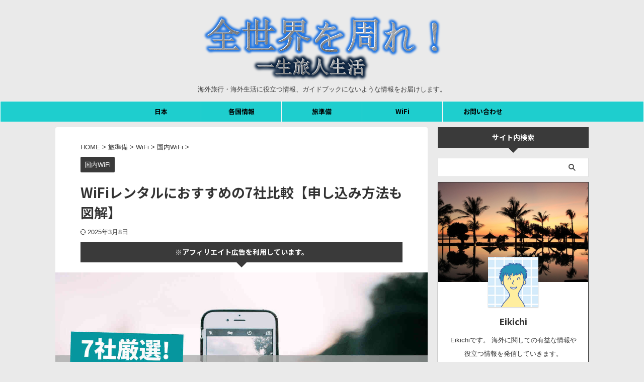

--- FILE ---
content_type: text/html; charset=UTF-8
request_url: https://flying-traveler.com/archives/6917
body_size: 37919
content:
<!DOCTYPE html>
<!--[if lt IE 7]>
<html class="ie6" lang="ja"> <![endif]-->
<!--[if IE 7]>
<html class="i7" lang="ja"> <![endif]-->
<!--[if IE 8]>
<html class="ie" lang="ja"> <![endif]-->
<!--[if gt IE 8]><!-->
<html lang="ja" class="s-navi-search-overlay header-bar-fixable">
	<!--<![endif]-->
	<head prefix="og: http://ogp.me/ns# fb: http://ogp.me/ns/fb# article: http://ogp.me/ns/article#">
		
	<!-- Global site tag (gtag.js) - Google Analytics -->
	<script async data-type="lazy" data-src="https://www.googletagmanager.com/gtag/js?id=UA-112923856-1"></script>
	<script data-type="lazy" data-src="[data-uri]"></script>
			<meta charset="UTF-8" >
		<meta name="viewport" content="width=device-width,initial-scale=1.0,user-scalable=no,viewport-fit=cover">
		<meta name="format-detection" content="telephone=no" >
		<meta name="referrer" content="no-referrer-when-downgrade"/>

		
		<link rel="alternate" type="application/rss+xml" title="全世界を周れ！ 一生旅人生活 RSS Feed" href="https://flying-traveler.com/feed" />
		<link rel="pingback" href="https://flying-traveler.com/xmlrpc.php" >
		<!--[if lt IE 9]>
		<script src="https://flying-traveler.com/wp-content/themes/affinger/js/html5shiv.js"></script>
		<![endif]-->
				<meta name='robots' content='max-image-preview:large' />
<title>WiFiレンタルにおすすめの7社比較【申し込み方法も図解】 - 全世界を周れ！ 一生旅人生活</title>
<link rel='dns-prefetch' href='//codoc.jp' />
<link rel='dns-prefetch' href='//ajax.googleapis.com' />
<link rel='dns-prefetch' href='//s.w.org' />
<link rel='dns-prefetch' href='//v0.wordpress.com' />
		<script type="text/javascript">
			window._wpemojiSettings = {"baseUrl":"https:\/\/s.w.org\/images\/core\/emoji\/13.1.0\/72x72\/","ext":".png","svgUrl":"https:\/\/s.w.org\/images\/core\/emoji\/13.1.0\/svg\/","svgExt":".svg","source":{"concatemoji":"https:\/\/flying-traveler.com\/wp-includes\/js\/wp-emoji-release.min.js?ver=5.8.12"}};
			!function(e,a,t){var n,r,o,i=a.createElement("canvas"),p=i.getContext&&i.getContext("2d");function s(e,t){var a=String.fromCharCode;p.clearRect(0,0,i.width,i.height),p.fillText(a.apply(this,e),0,0);e=i.toDataURL();return p.clearRect(0,0,i.width,i.height),p.fillText(a.apply(this,t),0,0),e===i.toDataURL()}function c(e){var t=a.createElement("script");t.src=e,t.defer=t.type="text/javascript",a.getElementsByTagName("head")[0].appendChild(t)}for(o=Array("flag","emoji"),t.supports={everything:!0,everythingExceptFlag:!0},r=0;r<o.length;r++)t.supports[o[r]]=function(e){if(!p||!p.fillText)return!1;switch(p.textBaseline="top",p.font="600 32px Arial",e){case"flag":return s([127987,65039,8205,9895,65039],[127987,65039,8203,9895,65039])?!1:!s([55356,56826,55356,56819],[55356,56826,8203,55356,56819])&&!s([55356,57332,56128,56423,56128,56418,56128,56421,56128,56430,56128,56423,56128,56447],[55356,57332,8203,56128,56423,8203,56128,56418,8203,56128,56421,8203,56128,56430,8203,56128,56423,8203,56128,56447]);case"emoji":return!s([10084,65039,8205,55357,56613],[10084,65039,8203,55357,56613])}return!1}(o[r]),t.supports.everything=t.supports.everything&&t.supports[o[r]],"flag"!==o[r]&&(t.supports.everythingExceptFlag=t.supports.everythingExceptFlag&&t.supports[o[r]]);t.supports.everythingExceptFlag=t.supports.everythingExceptFlag&&!t.supports.flag,t.DOMReady=!1,t.readyCallback=function(){t.DOMReady=!0},t.supports.everything||(n=function(){t.readyCallback()},a.addEventListener?(a.addEventListener("DOMContentLoaded",n,!1),e.addEventListener("load",n,!1)):(e.attachEvent("onload",n),a.attachEvent("onreadystatechange",function(){"complete"===a.readyState&&t.readyCallback()})),(n=t.source||{}).concatemoji?c(n.concatemoji):n.wpemoji&&n.twemoji&&(c(n.twemoji),c(n.wpemoji)))}(window,document,window._wpemojiSettings);
		</script>
		<style type="text/css">
img.wp-smiley,
img.emoji {
	display: inline !important;
	border: none !important;
	box-shadow: none !important;
	height: 1em !important;
	width: 1em !important;
	margin: 0 .07em !important;
	vertical-align: -0.1em !important;
	background: none !important;
	padding: 0 !important;
}
</style>
	<link rel='stylesheet' id='wp-block-library-css'  href='https://flying-traveler.com/wp-includes/css/dist/block-library/style.min.css?ver=5.8.12' type='text/css' media='all' />
<style id='wp-block-library-inline-css' type='text/css'>
.has-text-align-justify{text-align:justify;}
</style>
<link rel='stylesheet' id='mediaelement-css'  href='https://flying-traveler.com/wp-includes/js/mediaelement/mediaelementplayer-legacy.min.css?ver=4.2.16' type='text/css' media='all' />
<link rel='stylesheet' id='wp-mediaelement-css'  href='https://flying-traveler.com/wp-includes/js/mediaelement/wp-mediaelement.min.css?ver=5.8.12' type='text/css' media='all' />
<link rel='stylesheet' id='contact-form-7-css'  href='https://flying-traveler.com/wp-content/plugins/contact-form-7/includes/css/styles.css?ver=5.5.6.1' type='text/css' media='all' />
<link rel='stylesheet' id='toc-screen-css'  href='https://flying-traveler.com/wp-content/plugins/table-of-contents-plus/screen.min.css?ver=2408' type='text/css' media='all' />
<style id='toc-screen-inline-css' type='text/css'>
div#toc_container ul li {font-size: 90%;}
</style>
<link rel='stylesheet' id='normalize-css'  href='https://flying-traveler.com/wp-content/themes/affinger/css/normalize.css?ver=1.5.9' type='text/css' media='all' />
<link rel='stylesheet' id='font-awesome-css'  href='https://flying-traveler.com/wp-content/themes/affinger/css/fontawesome/css/font-awesome.min.css?ver=4.7.0' type='text/css' media='all' />
<link rel='stylesheet' id='font-awesome-animation-css'  href='https://flying-traveler.com/wp-content/themes/affinger/css/fontawesome/css/font-awesome-animation.min.css?ver=5.8.12' type='text/css' media='all' />
<link rel='stylesheet' id='st_svg-css'  href='https://flying-traveler.com/wp-content/themes/affinger/st_svg/style.css?ver=5.8.12' type='text/css' media='all' />
<link rel='stylesheet' id='slick-css'  href='https://flying-traveler.com/wp-content/themes/affinger/vendor/slick/slick.css?ver=1.8.0' type='text/css' media='all' />
<link rel='stylesheet' id='slick-theme-css'  href='https://flying-traveler.com/wp-content/themes/affinger/vendor/slick/slick-theme.css?ver=1.8.0' type='text/css' media='all' />
<link rel='stylesheet' id='fonts-googleapis-notosansjp-css'  href='//fonts.googleapis.com/css?family=Noto+Sans+JP%3A400%2C700&#038;display=swap&#038;subset=japanese&#038;ver=5.8.12' type='text/css' media='all' />
<link rel='stylesheet' id='style-css'  href='https://flying-traveler.com/wp-content/themes/affinger/style.css?ver=5.8.12' type='text/css' media='all' />
<link rel='stylesheet' id='child-style-css'  href='https://flying-traveler.com/wp-content/themes/affinger-child/style.css?ver=5.8.12' type='text/css' media='all' />
<link rel='stylesheet' id='single-css'  href='https://flying-traveler.com/wp-content/themes/affinger/st-rankcss.php' type='text/css' media='all' />
<link rel='stylesheet' id='st-themecss-css'  href='https://flying-traveler.com/wp-content/themes/affinger/st-themecss-loader.php?ver=5.8.12' type='text/css' media='all' />
<link rel='stylesheet' id='jetpack_css-css'  href='https://flying-traveler.com/wp-content/plugins/jetpack/css/jetpack.css?ver=10.7.2' type='text/css' media='all' />
<script type='text/javascript'  src='https://codoc.jp/js/cms.js?ver=5.8.12' id='codoc-injector-js-js'  data-css="blue"  data-usercode="15eu0HfKfA" defer></script>
<script type='text/javascript' src='//ajax.googleapis.com/ajax/libs/jquery/1.11.3/jquery.min.js?ver=1.11.3' id='jquery-js'></script>
<link rel="https://api.w.org/" href="https://flying-traveler.com/wp-json/" /><link rel="alternate" type="application/json" href="https://flying-traveler.com/wp-json/wp/v2/posts/6917" /><link rel='shortlink' href='https://wp.me/p9AmDu-1Nz' />
<link rel="alternate" type="application/json+oembed" href="https://flying-traveler.com/wp-json/oembed/1.0/embed?url=https%3A%2F%2Fflying-traveler.com%2Farchives%2F6917" />
<link rel="alternate" type="text/xml+oembed" href="https://flying-traveler.com/wp-json/oembed/1.0/embed?url=https%3A%2F%2Fflying-traveler.com%2Farchives%2F6917&#038;format=xml" />
<style type='text/css'>img#wpstats{display:none}</style>
	<meta name="robots" content="index, follow" />
<meta name="keywords" content="WiFi,国内WiFi,光回線">
<meta name="description" content="短期でレンタルできるWiFiを探していますか？本記事では短期向けのWiFiの選び方とオススメ、利用の際の注意点をまとめています。本記事を読めば自分に合ったWiFiを選べますので、短期用レンタルWiFiを検討している方はご参照ください。">
<meta name="thumbnail" content="https://flying-traveler.com/wp-content/uploads/2022/07/7社厳選_optimized-2_optimized.jpg">
<meta name="google-site-verification" content="WUQrcKDyLdIB9VETFO4T88Edj_AtsqIYhOaxb8osg5U" />
<script data-ad-client="ca-pub-4007892022827300" async data-type="lazy" data-src="https://pagead2.googlesyndication.com/pagead/js/adsbygoogle.js"></script>
<link rel="canonical" href="https://flying-traveler.com/archives/6917" />
<style type="text/css" id="custom-background-css">
body.custom-background { background-color: #eaeaea; }
</style>
	
<!-- Jetpack Open Graph Tags -->
<meta property="og:type" content="article" />
<meta property="og:title" content="WiFiレンタルにおすすめの7社比較【申し込み方法も図解】" />
<meta property="og:url" content="https://flying-traveler.com/archives/6917" />
<meta property="og:description" content="こんにちは、えーきちです。 &nbsp; &nbsp; こんな疑問にお答えしていきます。 &nbsp; この記&hellip;" />
<meta property="article:published_time" content="2022-07-22T08:18:08+00:00" />
<meta property="article:modified_time" content="2025-03-08T08:54:49+00:00" />
<meta property="og:site_name" content="全世界を周れ！ 一生旅人生活" />
<meta property="og:image" content="https://flying-traveler.com/wp-content/uploads/2022/07/7社厳選_optimized-2_optimized.jpg" />
<meta property="og:image:width" content="1280" />
<meta property="og:image:height" content="853" />
<meta property="og:image:alt" content="短期レンタルにおすすめのWiFi7社比較【申し込み方法も図解】" />
<meta property="og:locale" content="ja_JP" />
<meta name="twitter:creator" content="@tabitabihoro" />
<meta name="twitter:text:title" content="WiFiレンタルにおすすめの7社比較【申し込み方法も図解】" />
<meta name="twitter:image" content="https://flying-traveler.com/wp-content/uploads/2022/07/7社厳選_optimized-2_optimized.jpg?w=640" />
<meta name="twitter:image:alt" content="短期レンタルにおすすめのWiFi7社比較【申し込み方法も図解】" />
<meta name="twitter:card" content="summary_large_image" />

<!-- End Jetpack Open Graph Tags -->
<link rel="icon" href="https://flying-traveler.com/wp-content/uploads/2018/03/cropped-prismatic-alternating-hearts-sphere-5-no-background-512-250308-1-32x32.png" sizes="32x32" />
<link rel="icon" href="https://flying-traveler.com/wp-content/uploads/2018/03/cropped-prismatic-alternating-hearts-sphere-5-no-background-512-250308-1-192x192.png" sizes="192x192" />
<link rel="apple-touch-icon" href="https://flying-traveler.com/wp-content/uploads/2018/03/cropped-prismatic-alternating-hearts-sphere-5-no-background-512-250308-1-180x180.png" />
<meta name="msapplication-TileImage" content="https://flying-traveler.com/wp-content/uploads/2018/03/cropped-prismatic-alternating-hearts-sphere-5-no-background-512-250308-1-270x270.png" />
<link rel="stylesheet" type="text/css" id="wp-custom-css" href="https://flying-traveler.com/?custom-css=b9bacdec4a" />		
<!-- OGP -->

<meta property="og:type" content="article">
<meta property="og:title" content="WiFiレンタルにおすすめの7社比較【申し込み方法も図解】">
<meta property="og:url" content="https://flying-traveler.com/archives/6917">
<meta property="og:description" content="&nbsp; 旅行予約はJTBがネットで簡単に予約できる 国内旅行には大手のJTB利用が簡単でオススメです。 JTBでネットで簡単に旅行の予約ができる主な理由は以下の通り ホテル選び→新幹線選びと順番">
<meta property="og:site_name" content="全世界を周れ！ 一生旅人生活">
<meta property="og:image" content="https://flying-traveler.com/wp-content/uploads/2022/07/7社厳選_optimized-2_optimized.jpg">


	<meta property="article:published_time" content="2022-07-22T17:18:08+09:00" />
		<meta property="article:author" content="Eikichi" />

				<meta name="twitter:card" content="summary_large_image">
	
	<meta name="twitter:site" content="@tabitabihoro">
	<meta name="twitter:title" content="WiFiレンタルにおすすめの7社比較【申し込み方法も図解】">
	<meta name="twitter:description" content="&nbsp; 旅行予約はJTBがネットで簡単に予約できる 国内旅行には大手のJTB利用が簡単でオススメです。 JTBでネットで簡単に旅行の予約ができる主な理由は以下の通り ホテル選び→新幹線選びと順番">
	<meta name="twitter:image" content="https://flying-traveler.com/wp-content/uploads/2022/07/7社厳選_optimized-2_optimized.jpg">
<!-- /OGP -->
		


<script>
	(function (window, document, $, undefined) {
		'use strict';

		var SlideBox = (function () {
			/**
			 * @param $element
			 *
			 * @constructor
			 */
			function SlideBox($element) {
				this._$element = $element;
			}

			SlideBox.prototype.$content = function () {
				return this._$element.find('[data-st-slidebox-content]');
			};

			SlideBox.prototype.$toggle = function () {
				return this._$element.find('[data-st-slidebox-toggle]');
			};

			SlideBox.prototype.$icon = function () {
				return this._$element.find('[data-st-slidebox-icon]');
			};

			SlideBox.prototype.$text = function () {
				return this._$element.find('[data-st-slidebox-text]');
			};

			SlideBox.prototype.is_expanded = function () {
				return !!(this._$element.filter('[data-st-slidebox-expanded="true"]').length);
			};

			SlideBox.prototype.expand = function () {
				var self = this;

				this.$content().slideDown()
					.promise()
					.then(function () {
						var $icon = self.$icon();
						var $text = self.$text();

						$icon.removeClass($icon.attr('data-st-slidebox-icon-collapsed'))
							.addClass($icon.attr('data-st-slidebox-icon-expanded'))

						$text.text($text.attr('data-st-slidebox-text-expanded'))

						self._$element.removeClass('is-collapsed')
							.addClass('is-expanded');

						self._$element.attr('data-st-slidebox-expanded', 'true');
					});
			};

			SlideBox.prototype.collapse = function () {
				var self = this;

				this.$content().slideUp()
					.promise()
					.then(function () {
						var $icon = self.$icon();
						var $text = self.$text();

						$icon.removeClass($icon.attr('data-st-slidebox-icon-expanded'))
							.addClass($icon.attr('data-st-slidebox-icon-collapsed'))

						$text.text($text.attr('data-st-slidebox-text-collapsed'))

						self._$element.removeClass('is-expanded')
							.addClass('is-collapsed');

						self._$element.attr('data-st-slidebox-expanded', 'false');
					});
			};

			SlideBox.prototype.toggle = function () {
				if (this.is_expanded()) {
					this.collapse();
				} else {
					this.expand();
				}
			};

			SlideBox.prototype.add_event_listeners = function () {
				var self = this;

				this.$toggle().on('click', function (event) {
					self.toggle();
				});
			};

			SlideBox.prototype.initialize = function () {
				this.add_event_listeners();
			};

			return SlideBox;
		}());

		function on_ready() {
			var slideBoxes = [];

			$('[data-st-slidebox]').each(function () {
				var $element = $(this);
				var slideBox = new SlideBox($element);

				slideBoxes.push(slideBox);

				slideBox.initialize();
			});

			return slideBoxes;
		}

		$(on_ready);
	}(window, window.document, jQuery));
</script>


<script>
	jQuery(function(){
		jQuery("#toc_container:not(:has(ul ul))").addClass("only-toc");
		jQuery(".st-ac-box ul:has(.cat-item)").each(function(){
			jQuery(this).addClass("st-ac-cat");
		});
	});
</script>

<script>
	jQuery(function(){
							jQuery( '.post h5:not([class^="is-style-st-heading-custom-"]):not([class*=" is-style-st-heading-custom-"]):not(.st-css-no):not(.st-matome):not(.rankh5):not(.point):not(.st-cardbox-t):not(.popular-t):not(.kanren-t):not(.popular-t):not(.post-card-title)' ).wrap( '<div class="st-h5husen-shadow"></div>' );
			jQuery( '.h5modoki' ).wrap( '<div class="st-h5husen-shadow"></div>' );
				jQuery('.st-star').parent('.rankh4').css('padding-bottom','5px'); // スターがある場合のランキング見出し調整
	});
</script>

	<script>
		(function (window, document, $, undefined) {
			'use strict';

			var largeScreen = window.matchMedia('screen and (min-width: 960px)');

			function resetStickyPosition() {
				$('.st-sticky, thead th, thead td').css('top', '');
			}

			function updateStickyPosition() {
				var $headerBar      = $('#s-navi dl.acordion');
				var headerBarHeight = $headerBar.height();
				var scrollTop       = $(window).scrollTop();

				$('.st-sticky, thead th, thead td').each(function (index, element) {
					var $element = $(element);
					var tagName  = $element.prop('nodeName');
					var elementTop;

					if (tagName === 'TH' || tagName === 'TD') {
						if ($element.closest('.scroll-box').length) {
							return;
						}

						elementTop = $element.parent('tr').offset().top;
					} else {
						elementTop = $element.offset().top;
					}

					if (scrollTop + headerBarHeight > elementTop) {
						if (parseInt($element.css('top'), 10) !== headerBarHeight) {
							$element.css('top', headerBarHeight);
						}
					} else {
						$element.css('top', '');
					}
				});
			}

			function resetContentPosition() {
				$('header').css('padding-top', '');
				$('#headbox-bg').css('margin-top', '');
			}

			function fixContentPosition() {
				var $headerBar = $('#s-navi dl.acordion');
				var height     = $headerBar.height();

				$headerBar.css('padding-top', height);
				$headerBar.css('margin-top', -height);
			}

			function onScroll() {
				updateStickyPosition();
			}

			function onLargeScreen() {
				$(window).off('scroll', onScroll);

				resetContentPosition();
				resetStickyPosition();
			}

			function onSmallScreen() {
				$(window).on('scroll', onScroll);

				fixContentPosition();
				updateStickyPosition();
			}

			function initialize() {
				largeScreen.addListener(function (mql) {
					if (mql.matches) {
						onLargeScreen();
					} else {
						onSmallScreen();
					}
				});

				if (largeScreen.matches) {
					onLargeScreen();
				} else {
					onSmallScreen();
				}
			}

			$(function () {
				initialize();
			});
		}(window, window.document, jQuery));

		$(function() {
			$( window ).scroll( function () {
				if ( jQuery(this).scrollTop() > 100 ) {
					$('#s-navi dl.acordion').addClass('ac-shadow');
				} else {
					$('#s-navi dl.acordion').removeClass('ac-shadow');
				}
			});
		});
	</script>


	<script>
		$(function() {
			$('.is-style-st-paragraph-kaiwa').wrapInner('<span class="st-paragraph-kaiwa-text">');
		});
	</script>


<script>
	/* 段落スタイルを調整 */
	$(function() {
		$( '[class^="is-style-st-paragraph-"],[class*=" is-style-st-paragraph-"]' ).wrapInner( '<span class="st-noflex"></span>' );
	});
</script>

			</head>
	<body class="post-template-default single single-post postid-6917 single-format-standard custom-background codoc-theme-blue not-front-page" >
				<div id="st-ami">
				<div id="wrapper" class="">
				<div id="wrapper-in">
					
<header id="st-headwide">
	<div id="header-full">
		<div id="headbox-bg">
			<div id="headbox">

					<nav id="s-navi" class="pcnone" data-st-nav data-st-nav-type="fixed">
		<dl class="acordion is-active" data-st-nav-primary>
			<dt class="trigger">
				<p class="acordion_button"><span class="op op-menu"><i class="st-fa st-svg-menu_thin"></i></span></p>

									<p class="acordion_button acordion_button_search"><span class="op op-search"><i class="st-fa st-svg-search_s op-search-close_thin"></i></span></p>
				
									<div id="st-mobile-logo"></div>
				
				<!-- 追加メニュー -->
				
				<!-- 追加メニュー2 -->
				
			</dt>

			<dd class="acordion_tree">
				<div class="acordion_tree_content">

					

												<div class="menu-%e3%82%b0%e3%83%ad%e3%83%bc%e3%83%90%e3%83%ab%e3%83%a1%e3%83%8b%e3%83%a5%e3%83%bc-container"><ul id="menu-%e3%82%b0%e3%83%ad%e3%83%bc%e3%83%90%e3%83%ab%e3%83%a1%e3%83%8b%e3%83%a5%e3%83%bc" class="menu"><li id="menu-item-2897" class="menu-item menu-item-type-taxonomy menu-item-object-category menu-item-has-children menu-item-2897"><a href="https://flying-traveler.com/archives/category/japan"><span class="menu-item-label">日本</span></a>
<ul class="sub-menu">
	<li id="menu-item-2898" class="menu-item menu-item-type-taxonomy menu-item-object-category menu-item-2898"><a href="https://flying-traveler.com/archives/category/japan/kyoto"><span class="menu-item-label">京都</span></a></li>
	<li id="menu-item-3563" class="menu-item menu-item-type-taxonomy menu-item-object-category menu-item-3563"><a href="https://flying-traveler.com/archives/category/japan/nara"><span class="menu-item-label">奈良</span></a></li>
	<li id="menu-item-5405" class="menu-item menu-item-type-taxonomy menu-item-object-category menu-item-5405"><a href="https://flying-traveler.com/archives/category/japan/osaka"><span class="menu-item-label">大阪</span></a></li>
</ul>
</li>
<li id="menu-item-209" class="menu-item menu-item-type-taxonomy menu-item-object-category menu-item-has-children menu-item-209"><a href="https://flying-traveler.com/archives/category/country-info"><span class="menu-item-label">各国情報</span></a>
<ul class="sub-menu">
	<li id="menu-item-198" class="menu-item menu-item-type-taxonomy menu-item-object-category menu-item-has-children menu-item-198"><a href="https://flying-traveler.com/archives/category/country-info/asia"><span class="menu-item-label">アジア</span></a>
	<ul class="sub-menu">
		<li id="menu-item-200" class="menu-item menu-item-type-taxonomy menu-item-object-category menu-item-has-children menu-item-200"><a href="https://flying-traveler.com/archives/category/country-info/asia/indonesia"><span class="menu-item-label">インドネシア</span></a>
		<ul class="sub-menu">
			<li id="menu-item-203" class="menu-item menu-item-type-taxonomy menu-item-object-category menu-item-203"><a href="https://flying-traveler.com/archives/category/country-info/asia/indonesia/bali"><span class="menu-item-label">バリ</span></a></li>
		</ul>
</li>
		<li id="menu-item-201" class="menu-item menu-item-type-taxonomy menu-item-object-category menu-item-has-children menu-item-201"><a href="https://flying-traveler.com/archives/category/country-info/asia/thailand"><span class="menu-item-label">タイ</span></a>
		<ul class="sub-menu">
			<li id="menu-item-204" class="menu-item menu-item-type-taxonomy menu-item-object-category menu-item-204"><a href="https://flying-traveler.com/archives/category/country-info/asia/thailand/bangkok"><span class="menu-item-label">バンコク</span></a></li>
		</ul>
</li>
		<li id="menu-item-202" class="menu-item menu-item-type-taxonomy menu-item-object-category menu-item-has-children menu-item-202"><a href="https://flying-traveler.com/archives/category/country-info/asia/vietnam"><span class="menu-item-label">ベトナム</span></a>
		<ul class="sub-menu">
			<li id="menu-item-205" class="menu-item menu-item-type-taxonomy menu-item-object-category menu-item-205"><a href="https://flying-traveler.com/archives/category/country-info/asia/vietnam/hanoi"><span class="menu-item-label">ハノイ</span></a></li>
			<li id="menu-item-206" class="menu-item menu-item-type-taxonomy menu-item-object-category menu-item-206"><a href="https://flying-traveler.com/archives/category/country-info/asia/vietnam/hochiminh"><span class="menu-item-label">ホーチミン</span></a></li>
		</ul>
</li>
	</ul>
</li>
	<li id="menu-item-4393" class="menu-item menu-item-type-taxonomy menu-item-object-category menu-item-has-children menu-item-4393"><a href="https://flying-traveler.com/archives/category/country-info/oceania"><span class="menu-item-label">オセアニア</span></a>
	<ul class="sub-menu">
		<li id="menu-item-4394" class="menu-item menu-item-type-taxonomy menu-item-object-category menu-item-has-children menu-item-4394"><a href="https://flying-traveler.com/archives/category/country-info/oceania/australia"><span class="menu-item-label">オーストラリア</span></a>
		<ul class="sub-menu">
			<li id="menu-item-4395" class="menu-item menu-item-type-taxonomy menu-item-object-category menu-item-4395"><a href="https://flying-traveler.com/archives/category/country-info/oceania/australia/sydney"><span class="menu-item-label">シドニー</span></a></li>
		</ul>
</li>
	</ul>
</li>
	<li id="menu-item-199" class="menu-item menu-item-type-taxonomy menu-item-object-category menu-item-has-children menu-item-199"><a href="https://flying-traveler.com/archives/category/country-info/north-america"><span class="menu-item-label">北米</span></a>
	<ul class="sub-menu">
		<li id="menu-item-386" class="menu-item menu-item-type-taxonomy menu-item-object-category menu-item-has-children menu-item-386"><a href="https://flying-traveler.com/archives/category/country-info/north-america/canada"><span class="menu-item-label">カナダ</span></a>
		<ul class="sub-menu">
			<li id="menu-item-1121" class="menu-item menu-item-type-taxonomy menu-item-object-category menu-item-1121"><a href="https://flying-traveler.com/archives/category/country-info/north-america/canada/vancouver"><span class="menu-item-label">バンクーバー</span></a></li>
			<li id="menu-item-2793" class="menu-item menu-item-type-taxonomy menu-item-object-category menu-item-2793"><a href="https://flying-traveler.com/archives/category/country-info/north-america/canada/victoria"><span class="menu-item-label">ビクトリア</span></a></li>
		</ul>
</li>
		<li id="menu-item-1112" class="menu-item menu-item-type-taxonomy menu-item-object-category menu-item-has-children menu-item-1112"><a href="https://flying-traveler.com/archives/category/country-info/north-america/mexico"><span class="menu-item-label">メキシコ</span></a>
		<ul class="sub-menu">
			<li id="menu-item-1116" class="menu-item menu-item-type-taxonomy menu-item-object-category menu-item-1116"><a href="https://flying-traveler.com/archives/category/country-info/north-america/mexico/guanajuato"><span class="menu-item-label">グアナファト</span></a></li>
			<li id="menu-item-1120" class="menu-item menu-item-type-taxonomy menu-item-object-category menu-item-1120"><a href="https://flying-traveler.com/archives/category/country-info/north-america/mexico/mexicocity"><span class="menu-item-label">メキシコシティ</span></a></li>
			<li id="menu-item-1119" class="menu-item menu-item-type-taxonomy menu-item-object-category menu-item-1119"><a href="https://flying-traveler.com/archives/category/country-info/north-america/mexico/puebla"><span class="menu-item-label">プエブラ</span></a></li>
			<li id="menu-item-1114" class="menu-item menu-item-type-taxonomy menu-item-object-category menu-item-1114"><a href="https://flying-traveler.com/archives/category/country-info/north-america/mexico/oaxaca"><span class="menu-item-label">オアハカ</span></a></li>
			<li id="menu-item-1118" class="menu-item menu-item-type-taxonomy menu-item-object-category menu-item-1118"><a href="https://flying-traveler.com/archives/category/country-info/north-america/mexico/palenque"><span class="menu-item-label">パレンケ</span></a></li>
			<li id="menu-item-1117" class="menu-item menu-item-type-taxonomy menu-item-object-category menu-item-1117"><a href="https://flying-traveler.com/archives/category/country-info/north-america/mexico/san-cristobal-de-las-casas"><span class="menu-item-label">サンクリストバル・デ・ラス・カサス</span></a></li>
			<li id="menu-item-1115" class="menu-item menu-item-type-taxonomy menu-item-object-category menu-item-1115"><a href="https://flying-traveler.com/archives/category/country-info/north-america/mexico/cancun"><span class="menu-item-label">カンクン</span></a></li>
		</ul>
</li>
	</ul>
</li>
</ul>
</li>
<li id="menu-item-1109" class="menu-item menu-item-type-taxonomy menu-item-object-category current-post-ancestor menu-item-has-children menu-item-1109"><a href="https://flying-traveler.com/archives/category/travel-prepared"><span class="menu-item-label">旅準備</span></a>
<ul class="sub-menu">
	<li id="menu-item-4232" class="menu-item menu-item-type-taxonomy menu-item-object-category menu-item-4232"><a href="https://flying-traveler.com/archives/category/travel-prepared/smartphone"><span class="menu-item-label">携帯・スマホ準備</span></a></li>
	<li id="menu-item-4229" class="menu-item menu-item-type-taxonomy menu-item-object-category menu-item-4229"><a href="https://flying-traveler.com/archives/category/travel-prepared/sim"><span class="menu-item-label">SIM</span></a></li>
	<li id="menu-item-4231" class="menu-item menu-item-type-taxonomy menu-item-object-category menu-item-4231"><a href="https://flying-traveler.com/archives/category/travel-prepared/prepare"><span class="menu-item-label">持ち物</span></a></li>
</ul>
</li>
<li id="menu-item-4230" class="menu-item menu-item-type-taxonomy menu-item-object-category current-post-ancestor menu-item-has-children menu-item-4230"><a href="https://flying-traveler.com/archives/category/travel-prepared/wifi"><span class="menu-item-label">WiFi</span></a>
<ul class="sub-menu">
	<li id="menu-item-5967" class="menu-item menu-item-type-taxonomy menu-item-object-category current-post-ancestor current-menu-parent current-post-parent menu-item-5967"><a href="https://flying-traveler.com/archives/category/travel-prepared/wifi/domestic-wifi"><span class="menu-item-label">国内WiFi</span></a></li>
	<li id="menu-item-5968" class="menu-item menu-item-type-taxonomy menu-item-object-category menu-item-5968"><a href="https://flying-traveler.com/archives/category/travel-prepared/wifi/overseas-wifi"><span class="menu-item-label">海外WiFi</span></a></li>
</ul>
</li>
<li id="menu-item-49" class="menu-item menu-item-type-post_type menu-item-object-page menu-item-49"><a href="https://flying-traveler.com/mail"><span class="menu-item-label">お問い合わせ</span></a></li>
</ul></div>						<div class="clear"></div>

					
				</div>
			</dd>

							<dd class="acordion_search">
					<div class="acordion_search_content">
													<div id="search" class="search-custom-d">
	<form method="get" id="searchform" action="https://flying-traveler.com/">
		<label class="hidden" for="s">
					</label>
		<input type="text" placeholder="" value="" name="s" id="s" />
		<input type="submit" value="&#xf002;" class="st-fa" id="searchsubmit" />
	</form>
</div>
<!-- /stinger -->
											</div>
				</dd>
					</dl>

					</nav>

									<div id="header-l">
						
						<div id="st-text-logo">
							
    
		
			<!-- ロゴ又はブログ名 -->
			
				<p class="sitename sitenametop"><a href="https://flying-traveler.com/">
  												<img alt="全世界を周れ！ 一生旅人生活" src="https://flying-traveler.com/wp-content/uploads/2018/01/Cool-Text-273715426488012-e1598435301170.png" >
   						           		 </a></p>

   				      		<!-- ロゴ又はブログ名ここまで -->

       		<!-- キャプション -->
       						<p class="descr">
					海外旅行・海外生活に役立つ情報、ガイドブックにないような情報をお届けします。				</p>
			
		
	
						</div>
					</div><!-- /#header-l -->
				
				<div id="header-r" class="smanone">
					
				</div><!-- /#header-r -->

			</div><!-- /#headbox -->
		</div><!-- /#headbox-bg clearfix -->

		
		
		
		
			
	<div id="gazou-wide">
							<div id="st-menubox">
			<div id="st-menuwide">
				<nav class="smanone clearfix"><ul id="menu-%e3%82%b0%e3%83%ad%e3%83%bc%e3%83%90%e3%83%ab%e3%83%a1%e3%83%8b%e3%83%a5%e3%83%bc-1" class="menu"><li class="menu-item menu-item-type-taxonomy menu-item-object-category menu-item-has-children menu-item-2897"><a href="https://flying-traveler.com/archives/category/japan">日本</a>
<ul class="sub-menu">
	<li class="menu-item menu-item-type-taxonomy menu-item-object-category menu-item-2898"><a href="https://flying-traveler.com/archives/category/japan/kyoto">京都</a></li>
	<li class="menu-item menu-item-type-taxonomy menu-item-object-category menu-item-3563"><a href="https://flying-traveler.com/archives/category/japan/nara">奈良</a></li>
	<li class="menu-item menu-item-type-taxonomy menu-item-object-category menu-item-5405"><a href="https://flying-traveler.com/archives/category/japan/osaka">大阪</a></li>
</ul>
</li>
<li class="menu-item menu-item-type-taxonomy menu-item-object-category menu-item-has-children menu-item-209"><a href="https://flying-traveler.com/archives/category/country-info">各国情報</a>
<ul class="sub-menu">
	<li class="menu-item menu-item-type-taxonomy menu-item-object-category menu-item-has-children menu-item-198"><a href="https://flying-traveler.com/archives/category/country-info/asia">アジア</a>
	<ul class="sub-menu">
		<li class="menu-item menu-item-type-taxonomy menu-item-object-category menu-item-has-children menu-item-200"><a href="https://flying-traveler.com/archives/category/country-info/asia/indonesia">インドネシア</a>
		<ul class="sub-menu">
			<li class="menu-item menu-item-type-taxonomy menu-item-object-category menu-item-203"><a href="https://flying-traveler.com/archives/category/country-info/asia/indonesia/bali">バリ</a></li>
		</ul>
</li>
		<li class="menu-item menu-item-type-taxonomy menu-item-object-category menu-item-has-children menu-item-201"><a href="https://flying-traveler.com/archives/category/country-info/asia/thailand">タイ</a>
		<ul class="sub-menu">
			<li class="menu-item menu-item-type-taxonomy menu-item-object-category menu-item-204"><a href="https://flying-traveler.com/archives/category/country-info/asia/thailand/bangkok">バンコク</a></li>
		</ul>
</li>
		<li class="menu-item menu-item-type-taxonomy menu-item-object-category menu-item-has-children menu-item-202"><a href="https://flying-traveler.com/archives/category/country-info/asia/vietnam">ベトナム</a>
		<ul class="sub-menu">
			<li class="menu-item menu-item-type-taxonomy menu-item-object-category menu-item-205"><a href="https://flying-traveler.com/archives/category/country-info/asia/vietnam/hanoi">ハノイ</a></li>
			<li class="menu-item menu-item-type-taxonomy menu-item-object-category menu-item-206"><a href="https://flying-traveler.com/archives/category/country-info/asia/vietnam/hochiminh">ホーチミン</a></li>
		</ul>
</li>
	</ul>
</li>
	<li class="menu-item menu-item-type-taxonomy menu-item-object-category menu-item-has-children menu-item-4393"><a href="https://flying-traveler.com/archives/category/country-info/oceania">オセアニア</a>
	<ul class="sub-menu">
		<li class="menu-item menu-item-type-taxonomy menu-item-object-category menu-item-has-children menu-item-4394"><a href="https://flying-traveler.com/archives/category/country-info/oceania/australia">オーストラリア</a>
		<ul class="sub-menu">
			<li class="menu-item menu-item-type-taxonomy menu-item-object-category menu-item-4395"><a href="https://flying-traveler.com/archives/category/country-info/oceania/australia/sydney">シドニー</a></li>
		</ul>
</li>
	</ul>
</li>
	<li class="menu-item menu-item-type-taxonomy menu-item-object-category menu-item-has-children menu-item-199"><a href="https://flying-traveler.com/archives/category/country-info/north-america">北米</a>
	<ul class="sub-menu">
		<li class="menu-item menu-item-type-taxonomy menu-item-object-category menu-item-has-children menu-item-386"><a href="https://flying-traveler.com/archives/category/country-info/north-america/canada">カナダ</a>
		<ul class="sub-menu">
			<li class="menu-item menu-item-type-taxonomy menu-item-object-category menu-item-1121"><a href="https://flying-traveler.com/archives/category/country-info/north-america/canada/vancouver">バンクーバー</a></li>
			<li class="menu-item menu-item-type-taxonomy menu-item-object-category menu-item-2793"><a href="https://flying-traveler.com/archives/category/country-info/north-america/canada/victoria">ビクトリア</a></li>
		</ul>
</li>
		<li class="menu-item menu-item-type-taxonomy menu-item-object-category menu-item-has-children menu-item-1112"><a href="https://flying-traveler.com/archives/category/country-info/north-america/mexico">メキシコ</a>
		<ul class="sub-menu">
			<li class="menu-item menu-item-type-taxonomy menu-item-object-category menu-item-1116"><a href="https://flying-traveler.com/archives/category/country-info/north-america/mexico/guanajuato">グアナファト</a></li>
			<li class="menu-item menu-item-type-taxonomy menu-item-object-category menu-item-1120"><a href="https://flying-traveler.com/archives/category/country-info/north-america/mexico/mexicocity">メキシコシティ</a></li>
			<li class="menu-item menu-item-type-taxonomy menu-item-object-category menu-item-1119"><a href="https://flying-traveler.com/archives/category/country-info/north-america/mexico/puebla">プエブラ</a></li>
			<li class="menu-item menu-item-type-taxonomy menu-item-object-category menu-item-1114"><a href="https://flying-traveler.com/archives/category/country-info/north-america/mexico/oaxaca">オアハカ</a></li>
			<li class="menu-item menu-item-type-taxonomy menu-item-object-category menu-item-1118"><a href="https://flying-traveler.com/archives/category/country-info/north-america/mexico/palenque">パレンケ</a></li>
			<li class="menu-item menu-item-type-taxonomy menu-item-object-category menu-item-1117"><a href="https://flying-traveler.com/archives/category/country-info/north-america/mexico/san-cristobal-de-las-casas">サンクリストバル・デ・ラス・カサス</a></li>
			<li class="menu-item menu-item-type-taxonomy menu-item-object-category menu-item-1115"><a href="https://flying-traveler.com/archives/category/country-info/north-america/mexico/cancun">カンクン</a></li>
		</ul>
</li>
	</ul>
</li>
</ul>
</li>
<li class="menu-item menu-item-type-taxonomy menu-item-object-category current-post-ancestor menu-item-has-children menu-item-1109"><a href="https://flying-traveler.com/archives/category/travel-prepared">旅準備</a>
<ul class="sub-menu">
	<li class="menu-item menu-item-type-taxonomy menu-item-object-category menu-item-4232"><a href="https://flying-traveler.com/archives/category/travel-prepared/smartphone">携帯・スマホ準備</a></li>
	<li class="menu-item menu-item-type-taxonomy menu-item-object-category menu-item-4229"><a href="https://flying-traveler.com/archives/category/travel-prepared/sim">SIM</a></li>
	<li class="menu-item menu-item-type-taxonomy menu-item-object-category menu-item-4231"><a href="https://flying-traveler.com/archives/category/travel-prepared/prepare">持ち物</a></li>
</ul>
</li>
<li class="menu-item menu-item-type-taxonomy menu-item-object-category current-post-ancestor menu-item-has-children menu-item-4230"><a href="https://flying-traveler.com/archives/category/travel-prepared/wifi">WiFi</a>
<ul class="sub-menu">
	<li class="menu-item menu-item-type-taxonomy menu-item-object-category current-post-ancestor current-menu-parent current-post-parent menu-item-5967"><a href="https://flying-traveler.com/archives/category/travel-prepared/wifi/domestic-wifi">国内WiFi</a></li>
	<li class="menu-item menu-item-type-taxonomy menu-item-object-category menu-item-5968"><a href="https://flying-traveler.com/archives/category/travel-prepared/wifi/overseas-wifi">海外WiFi</a></li>
</ul>
</li>
<li class="menu-item menu-item-type-post_type menu-item-object-page menu-item-49"><a href="https://flying-traveler.com/mail">お問い合わせ</a></li>
</ul></nav>			</div>
		</div>
			
		
			</div>
	
	
</div><!-- #header-full -->




</header>
					<div id="content-w">

					
					
	
			<div id="st-header-post-under-box" class="st-header-post-no-data"
		     style="">
			<div class="st-dark-cover">
							</div>
		</div>
	
<div id="content" class="clearfix">
	<div id="contentInner">
		<main>
			<article>
									<div id="post-6917" class="st-post post-6917 post type-post status-publish format-standard has-post-thumbnail hentry category-domestic-wifi tag-wifi">
				
					
					
					
					<!--ぱんくず -->
											<div
							id="breadcrumb">
							<ol itemscope itemtype="http://schema.org/BreadcrumbList">
								<li itemprop="itemListElement" itemscope itemtype="http://schema.org/ListItem">
									<a href="https://flying-traveler.com" itemprop="item">
										<span itemprop="name">HOME</span>
									</a>
									&gt;
									<meta itemprop="position" content="1"/>
								</li>

								
																	<li itemprop="itemListElement" itemscope itemtype="http://schema.org/ListItem">
										<a href="https://flying-traveler.com/archives/category/travel-prepared" itemprop="item">
											<span
												itemprop="name">旅準備</span>
										</a>
										&gt;
										<meta itemprop="position" content="2"/>
									</li>
																										<li itemprop="itemListElement" itemscope itemtype="http://schema.org/ListItem">
										<a href="https://flying-traveler.com/archives/category/travel-prepared/wifi" itemprop="item">
											<span
												itemprop="name">WiFi</span>
										</a>
										&gt;
										<meta itemprop="position" content="3"/>
									</li>
																										<li itemprop="itemListElement" itemscope itemtype="http://schema.org/ListItem">
										<a href="https://flying-traveler.com/archives/category/travel-prepared/wifi/domestic-wifi" itemprop="item">
											<span
												itemprop="name">国内WiFi</span>
										</a>
										&gt;
										<meta itemprop="position" content="4"/>
									</li>
																								</ol>

													</div>
										<!--/ ぱんくず -->

					<!--ループ開始 -->
										
																									<p class="st-catgroup">
								<a href="https://flying-traveler.com/archives/category/travel-prepared/wifi/domestic-wifi" title="View all posts in 国内WiFi" rel="category tag"><span class="catname st-catid202">国内WiFi</span></a>							</p>
						
						<h1 class="entry-title">WiFiレンタルにおすすめの7社比較【申し込み方法も図解】</h1>

							<div class="blogbox">
		<p><span class="kdate">
													<i class="st-fa st-svg-refresh"></i><time class="updated" datetime="2025-03-08T17:54:49+0900">2025年3月8日</time>
						</span></p>
	</div>
					
																		<div id="text-3" class="st-widgets-box post-widgets-middle widget_text"><p class="st-widgets-title">※アフィリエイト広告を利用しています。</p>			<div class="textwidget"></div>
		</div>											
					
					<div class="mainbox">
						<div id="nocopy" ><!-- コピー禁止エリアここから -->
																<div class="st-eyecatch st-eyecatch-under">

					<img width="1280" height="853" src="https://flying-traveler.com/wp-content/uploads/2022/07/7社厳選_optimized-2_optimized.jpg" class="attachment-full size-full wp-post-image" alt="短期レンタルにおすすめのWiFi7社比較【申し込み方法も図解】" srcset="https://flying-traveler.com/wp-content/uploads/2022/07/7社厳選_optimized-2_optimized.jpg 1280w, https://flying-traveler.com/wp-content/uploads/2022/07/7社厳選_optimized-2_optimized-300x200.jpg 300w, https://flying-traveler.com/wp-content/uploads/2022/07/7社厳選_optimized-2_optimized-1024x682.jpg 1024w, https://flying-traveler.com/wp-content/uploads/2022/07/7社厳選_optimized-2_optimized-150x100.jpg 150w, https://flying-traveler.com/wp-content/uploads/2022/07/7社厳選_optimized-2_optimized-768x512.jpg 768w" sizes="(max-width: 1280px) 100vw, 1280px" />
						<p class="eyecatch-copyurl"><i class="st-fa st-svg-copyright" aria-hidden="true"></i>https://flying-traveler.com</p>
			
	</div>
							
							
							
							<div class="entry-content">
								<p>こんにちは、えーきちです。</p>
<p>&nbsp;</p>
<div class="st-kaiwa-box kaiwaicon2 clearfix"><div class="st-kaiwa-face"><img src="https://flying-traveler.com/wp-content/uploads/2019/06/TOXIDpi2cbvTpws1560679516_1560679531-e1598861676649.png" width="60px"><div class="st-kaiwa-face-name">悩む人</div></div><div class="st-kaiwa-area"><div class="st-kaiwa-hukidashi">短期でWiFiが必要なんだけど、どれが良いのかな？オススメはある？</div></div></div>
<p>&nbsp;</p>
<p>こんな疑問にお答えしていきます。</p>
<p>&nbsp;</p>
<p><strong>この記事で分かる事</strong></p>
<div class="st-mybox st-mybox-class" style="background: #f3f3f3; border-color: #BDBDBD; border-width: 0px; border-radius: 5px; margin: 25px 0 25px 0;">
<div class="st-in-mybox">
<ol>
<li>レンタル日数別のオススメWiFiが分かる</li>
<li>WiFiを選ぶ際の注意点やポイントが分かる</li>
<li>短期でWiFiを利用するメリットやデメリットが分かる</li>
<li>WiFiの申し込み方法が分かる</li>
</ol>
</div>
</div>
<p>となっています。</p>
<p>&nbsp;</p>
<p><strong>記事をまとめるにあたっては…</strong><br />
<div class="st-mybox st-mybox-class" style="background:#ffffff;border-color:#ccc;border-width:2px;border-radius:2px;margin: 25px 0 25px 0;"><div class="st-in-mybox">
<ul>
<li><strong>過去7年に渡って自らが利用してきた経験</strong></li>
<li><strong>短期向けレンタルWiFiの15社(サービス)を一つずつ徹底調査</strong></li>
</ul>
</div></div></p>
<p>にてまとめています。</p>
<p>&nbsp;</p>
<p><strong>WiFiが必要になっていざレンタルしよう！と思っても「どれが良いの？」と悩みませんか？</strong></p>
<p>&nbsp;</p>
<p>種類も多く、レンタルできるサービス会社も豊富で、何を基準に選べば良いのか。<br />
また、変なのを選んで「全く使えなかった…」という状況も避けたい…。</p>
<p>&nbsp;</p>
<p><strong>そこで本記事では、短期WiFiレンタルサービス15社を比較し、今本当にオススメできる短期WiFiや選び方のポイント・注意点を解説していきます。</strong></p>
<p>&nbsp;</p>
<div class="st-kaiwa-box kaiwaicon1 clearfix"><div class="st-kaiwa-area2"><div class="st-kaiwa-hukidashi2">オススメ以外から自分で選んでみたいという場合も役立つようにまとめています。</div></div><div class="st-kaiwa-face2"><img src="https://flying-traveler.com/wp-content/uploads/2020/08/bioremamagao_320.png" width="60px"><div class="st-kaiwa-face-name2">Eikichi</div></div></div>
<p>&nbsp;</p>
<p>それでは、早速見ていきましょう！</p>
<p>&nbsp;</p>
<div id="toc_container" class="toc_light_blue no_bullets"><p class="toc_title">目次</p><ul class="toc_list"><li><a href="#WiFi11"><span class="toc_number toc_depth_1">1</span> 短期レンタルにおすすめのWiFi【1日∼1週間】</a><ul><li><a href="#WiFi"><span class="toc_number toc_depth_2">1.1</span> WiFiレンタルどっとこむ</a></li><li><a href="#NETAGE"><span class="toc_number toc_depth_2">1.2</span> NETAGE</a></li></ul></li><li><a href="#WiFi11-2"><span class="toc_number toc_depth_1">2</span> 短期レンタルにおすすめのWiFi【1週間∼1か月】</a><ul><li><a href="#i"><span class="toc_number toc_depth_2">2.1</span> グローバルモバイル</a></li><li><a href="#WiFi-2"><span class="toc_number toc_depth_2">2.2</span> WiFiレンタル屋さん</a></li></ul></li><li><a href="#WiFi11-3"><span class="toc_number toc_depth_1">3</span> 短期レンタルにおすすめのWiFi【1か月∼1年】</a><ul><li><a href="#Broad_WiMAX"><span class="toc_number toc_depth_2">3.1</span> Broad WiMAX</a></li><li><a href="#AiR_WiFi"><span class="toc_number toc_depth_2">3.2</span> AiR WiFi</a></li><li><a href="#WiFi-3"><span class="toc_number toc_depth_2">3.3</span> クラウドWiFi</a></li></ul></li><li><a href="#WiFi3"><span class="toc_number toc_depth_1">4</span> 短期でレンタルWiFiを選ぶ際の3つのポイント</a><ul><li><a href="#i-2"><span class="toc_number toc_depth_2">4.1</span> データ容量を確認する</a></li><li><a href="#i-3"><span class="toc_number toc_depth_2">4.2</span> レンタル料以外の料金も確認する</a></li><li><a href="#i-4"><span class="toc_number toc_depth_2">4.3</span> 通信エリアと提供回線を確認する</a></li></ul></li><li><a href="#WiFi-4"><span class="toc_number toc_depth_1">5</span> 短期でレンタルWiFiを選ぶ際の注意点</a><ul><li><a href="#i-5"><span class="toc_number toc_depth_2">5.1</span> 返却日を確認する</a></li><li><a href="#i-6"><span class="toc_number toc_depth_2">5.2</span> 補償関連を確認する</a></li></ul></li><li><a href="#WiFi-5"><span class="toc_number toc_depth_1">6</span> 短期でWiFiをレンタルするメリット</a><ul><li><a href="#i-7"><span class="toc_number toc_depth_2">6.1</span> 利用したい期日分だけレンタルできる</a></li><li><a href="#i-8"><span class="toc_number toc_depth_2">6.2</span> 届いたらすぐに使用できる</a></li><li><a href="#i-9"><span class="toc_number toc_depth_2">6.3</span> 解約違約金が発生しない</a></li></ul></li><li><a href="#WiFi-6"><span class="toc_number toc_depth_1">7</span> 短期でWiFiをレンタルするデメリット</a><ul><li><a href="#i-10"><span class="toc_number toc_depth_2">7.1</span> 長期でのレンタルに向かない</a></li><li><a href="#i-11"><span class="toc_number toc_depth_2">7.2</span> 通信量の制限がある場合がある</a></li></ul></li><li><a href="#WiFi-7"><span class="toc_number toc_depth_1">8</span> 短期WiFiレンタルに関するよくある質問</a><ul><li><a href="#Q1WiFi"><span class="toc_number toc_depth_2">8.1</span> Q1.即日店舗でレンタルできるWiFiはある？</a></li><li><a href="#Q2WiFi"><span class="toc_number toc_depth_2">8.2</span> Q2.WiFiは申し込み後どれくらいで届く？</a></li><li><a href="#Q3"><span class="toc_number toc_depth_2">8.3</span> Q3.口座振替でレンタルしたい場合は？</a></li><li><a href="#Q4"><span class="toc_number toc_depth_2">8.4</span> Q4.途中でレンタルを終了したい場合は？</a></li><li><a href="#Q5"><span class="toc_number toc_depth_2">8.5</span> Q5.レンタルを延長したい場合は？</a></li></ul></li><li><a href="#WiFi-8"><span class="toc_number toc_depth_1">9</span> 短期レンタルWiFiの申し込み方法【図解】</a></li><li><a href="#i-12"><span class="toc_number toc_depth_1">10</span> まとめ</a></li></ul></div>
<h2><span id="WiFi11"><span style="font-weight: 400;">短期レンタルにおすすめのWiFi【1日∼1週間】</span></span></h2>
<p>まずは∼1週間のWiFiレンタルでオススメのサービスを紹介していきます。</p>
<p>&nbsp;</p>
<h3><span id="WiFi">WiFiレンタルどっとこむ</span></h3>
<div class="rankid1" style="margin-bottom:10px;border-bottom:solid 1px #ccc;color:#000;margin-bottom: 15px;"><h4 class="rankh4 rankh4-sc">WiFiレンタルどっとこむ</h4></div>
<p><img class="aligncenter wp-image-6675 size-large" src="https://flying-traveler.com/wp-content/uploads/2022/01/WIFIレンタルどっとこむ-min-1024x573.jpg" alt="WIFIレンタルどっとこむ１" width="920" height="515" srcset="https://flying-traveler.com/wp-content/uploads/2022/01/WIFIレンタルどっとこむ-min-1024x573.jpg 1024w, https://flying-traveler.com/wp-content/uploads/2022/01/WIFIレンタルどっとこむ-min-300x168.jpg 300w, https://flying-traveler.com/wp-content/uploads/2022/01/WIFIレンタルどっとこむ-min-150x84.jpg 150w, https://flying-traveler.com/wp-content/uploads/2022/01/WIFIレンタルどっとこむ-min-768x430.jpg 768w, https://flying-traveler.com/wp-content/uploads/2022/01/WIFIレンタルどっとこむ-min.jpg 1149w" sizes="(max-width: 920px) 100vw, 920px" /></p>
<p><strong>まず最初のオススメは<a href="https://px.a8.net/svt/ejp?a8mat=35S306+6HDXWY+2JMM+TSYJM" target="_blank" rel="noopener nofollow">「WiFiレンタルどっとこむ」</a>です。</strong></p>
<p>&nbsp;</p>
<p><strong>▼WiFiレンタルどっとこむの特徴</strong></p>
<div class="st-blackboard">
<p class="st-blackboard-title-box"><span class="st-blackboard-title">特徴</span></p>
<ul class="st-blackboard-list st-no-ck-off">
<li>業界最大手のうちの1社</li>
<li>1日単位でレンタル可能でかつ安い</li>
<li>手続きなしで利用期間の延長が可能</li>
<li>受け取りも返却も簡単</li>
</ul>
</div>
<p>WiFiレンタルどっとこむはレンタルWiFi業者の中で<strong>最も有名なサービスの1つ。</strong></p>
<p>&nbsp;</p>
<p>レンタル実績も豊富で、<strong><span style="color: #ff0000;">国内WiFiレンタル実績7年連続No.1</span></strong>という輝かしい実績があります。</p>
<p><span style="font-size: 80%;">※東京商工リサーチ調べ</span></p>
<p>レンタルは1日∼から可能なので短期間でのレンタルに向いていますし、もしも「利用を延長したい」となった場合にも<span class="st-mymarker-s">特別な手続きいらずでそのまま自動延長ができます。</span></p>
<p>&nbsp;</p>
<p>受け取りや返却方法も<strong>他社と比較して多彩</strong>なため、忙しい方でも安心して利用できます。</p>
<p>&nbsp;</p>
<p><strong>▼WiFiレンタルどっとこむの主観的評価</strong></p>
<div class="st-centertable">
<div class="scroll-box pc">
<table>
<tbody>
<tr>
<td></td>
<td>評価</td>
<td>コメント</td>
</tr>
<tr>
<td>初めてにオススメ度</td>
<td><span class="y-star"><i class="st-fa st-svg-star" aria-hidden="true"></i><i class="st-fa st-svg-star" aria-hidden="true"></i><i class="st-fa st-svg-star" aria-hidden="true"></i><i class="st-fa st-svg-star" aria-hidden="true"></i><i class="st-fa st-svg-star" aria-hidden="true"></i></span></td>
<td>初めてレンタルWiFiを使う場合に<strong><span style="color: #ff0000;">最もオススメ</span></strong>。</td>
</tr>
<tr>
<td>料金の安さ</td>
<td><span class="y-star"><i class="st-fa st-svg-star" aria-hidden="true"></i><i class="st-fa st-svg-star" aria-hidden="true"></i><i class="st-fa st-svg-star" aria-hidden="true"></i><i class="st-fa st-svg-star" aria-hidden="true"></i><i class="st-fa st-svg-star" aria-hidden="true"></i></span></td>
<td>レンタルWiFi業者の中では<strong>かなり安い部類</strong>に入ります。</td>
</tr>
<tr>
<td>申込みのしやすさ</td>
<td><span class="y-star"><i class="st-fa st-svg-star" aria-hidden="true"></i><i class="st-fa st-svg-star" aria-hidden="true"></i><i class="st-fa st-svg-star" aria-hidden="true"></i><i class="st-fa st-svg-star" aria-hidden="true"></i></span><span class="w-star"><i class="st-fa st-svg-star-half-o" aria-hidden="true"></i></span></td>
<td>申し込み手続きはWEB上で簡単に行えます。困ることがあればチャットで解消可。</td>
</tr>
</tbody>
</table>
</div>
</div>
<p>&nbsp;</p>
<p>料金面、手続き、受け取りや返却方法、端末種類やプランなどのあらゆる面を鑑みた場合に、<span class="st-mymarker-s">総合的に優れているのが<strong>WiFiレンタルどっとこむ</strong>です。</span></p>
<p>&nbsp;</p>
<p>特に初めてレンタルWiFiを利用する方には<span class="st-mymarker-s">間違いなくオススメできます。</span></p>
<p>&nbsp;</p>
<h4>1日∼1週間のレンタル料金目安</h4>
<table style="border-collapse: collapse; width: 100%;">
<tbody>
<tr>
<td style="width: 25%; text-align: center;"></td>
<td style="width: 25%; text-align: center;">GW01</td>
<td style="width: 25%; text-align: center;">E5785</td>
<td style="width: 25%; text-align: center;">W06</td>
</tr>
<tr>
<td style="width: 25%; text-align: center;">1日</td>
<td style="width: 25%; text-align: center;">526円</td>
<td style="width: 25%; text-align: center;">496円</td>
<td style="width: 25%; text-align: center;">605円</td>
</tr>
<tr>
<td style="width: 25%; text-align: center;">2日</td>
<td style="width: 25%; text-align: center;">1,052円</td>
<td style="width: 25%; text-align: center;">992円</td>
<td style="width: 25%; text-align: center;">1,210円</td>
</tr>
<tr>
<td style="width: 25%; text-align: center;">3日</td>
<td style="width: 25%; text-align: center;">1,578円</td>
<td style="width: 25%; text-align: center;">1,488円</td>
<td style="width: 25%; text-align: center;">1,815円</td>
</tr>
<tr>
<td style="width: 25%; text-align: center;">4日</td>
<td style="width: 25%; text-align: center;">2,104円</td>
<td style="width: 25%; text-align: center;">1,984円</td>
<td style="width: 25%; text-align: center;">2,420円</td>
</tr>
<tr>
<td style="width: 25%; text-align: center;">5日</td>
<td style="width: 25%; text-align: center;">2,630円</td>
<td style="width: 25%; text-align: center;">2,480円</td>
<td style="width: 25%; text-align: center;">3,025円</td>
</tr>
<tr>
<td style="width: 25%; text-align: center;">6日</td>
<td style="width: 25%; text-align: center;">3,156円</td>
<td style="width: 25%; text-align: center;">2,976円</td>
<td style="width: 25%; text-align: center;">3,630円</td>
</tr>
<tr>
<td style="width: 25%; text-align: center;">7日</td>
<td style="width: 25%; text-align: center;">3,682円</td>
<td style="width: 25%; text-align: center;">3,472円</td>
<td style="width: 25%; text-align: center;">4,235円</td>
</tr>
</tbody>
</table>
<p><span style="font-size: 80%;">※複数機種があるため人気機種で比較。</span><br />
<span style="font-size: 80%;">※料金は税込み価格です。</span></p>
<p>機種によってレンタル料金は変わりますが、最安で<strong>496円/日∼</strong>レンタルが可能です。</p>
<p>1日単位のレンタル料金は他のサービスと比較した際に<strong><span style="color: #ff0000;">最安の部類</span></strong>に入ります。機種にこだわらず<strong>「とりあえずWiFiが使えれば良い」</strong>という場合にはWiFiレンタルどっとこむは特にオススメになります。</p>
<p>&nbsp;</p>
<p><strong>▼お申込みは以下WEBサイトより▼</strong><br />
※WiFiレンタルどっとこむのWEBサイトで、データプラン、料金に関してなどの詳細情報がまとまっていますので、まずはご覧ください。<br />
<div class="st-mcbtn-box" style="margin-bottom: 20px;padding: 20px 10px;background:#fafafa;"><p class="st-mybtn st-reflection" style="background:#039BE5; background: linear-gradient(to bottom, #29B6F6, #039BE5);border-color:#4FC3F7;border-width:1px;border-radius:5px;font-size:120%;font-weight:bold;color:#fff;width:90%;box-shadow:0 3px 0 #039BE5;"><a style="font-weight:bold;color:#fff;" href="https://px.a8.net/svt/ejp?a8mat=35S306+6HDXWY+2JMM+TSYJM" rel="nofollow noopener" target="_blank">WiFiレンタルどっとこむWEBサイト<i class="st-fa fa-after fa-chevron-right st-css-no" aria-hidden="true"></i></a></p><p class="st-mcbox-text"></p></div></p>
<p>&nbsp;</p>
<h3><span id="NETAGE">NETAGE</span></h3>
<div class="rankid2" style="margin-bottom:10px;border-bottom:solid 1px #ccc;color:#000;margin-bottom: 15px;"><h4 class="rankh4 rankh4-sc"><span style="font-weight: 400;">Netage</span></h4></div>
<p><img class="aligncenter wp-image-6037 size-full" src="https://flying-traveler.com/wp-content/uploads/2021/02/WiFiならNETAGEのレンタル-min.jpg" alt="NEXTAGE" width="1014" height="703" srcset="https://flying-traveler.com/wp-content/uploads/2021/02/WiFiならNETAGEのレンタル-min.jpg 1014w, https://flying-traveler.com/wp-content/uploads/2021/02/WiFiならNETAGEのレンタル-min-150x104.jpg 150w, https://flying-traveler.com/wp-content/uploads/2021/02/WiFiならNETAGEのレンタル-min-300x208.jpg 300w, https://flying-traveler.com/wp-content/uploads/2021/02/WiFiならNETAGEのレンタル-min-768x532.jpg 768w" sizes="(max-width: 1014px) 100vw, 1014px" /></p>
<p><strong>続いてのオススメは<a href="https://t.felmat.net/fmcl?ak=D36910.1.T74692B.L64841Q" target="_blank" rel="noopener nofollow">「NETAGE」</a>です。</strong></p>
<p>&nbsp;</p>
<p><strong>▼NETAGEの特徴</strong></p>
<div class="st-blackboard">
<p class="st-blackboard-title-box"><span class="st-blackboard-title">特徴</span></p>
<ul class="st-blackboard-list st-no-ck-off">
<li>1日単位でレンタル可能</li>
<li>即日に店頭で受け取りが可能</li>
<li>端末種類が豊富</li>
<li>受け取りも返却も簡単</li>
</ul>
</div>
<p>WiFiレンタルどっとこむ同様に有名で人気の業者がNETAGEです。</p>
<p>&nbsp;</p>
<p><strong>端末種類が豊富な点</strong>や、モバイルWiFiに関するネット調査において<strong><span style="color: #ff0000;">様々な部門で1位を獲得している点</span></strong>が特徴です。</p>
<p>&nbsp;</p>
<p>レンタルは1日∼から可能ですし、WiFiレンタルどっとこむ同様に「利用を延長したい」となった場合にも<span class="st-mymarker-s">特別な手続きいらずでそのまま自動延長が可能です。</span></p>
<p>&nbsp;</p>
<p>また即日店頭受け取りが可能なので、<span class="st-mymarker-s">急遽WiFiが必要になった場合にも対応が可能な点</span>も特筆点と言えるでしょう。<span style="font-size: 80%;">※ただし東京に限ります。</span></p>
<p>&nbsp;</p>
<p><strong>▼NETAGEの主観的評価</strong></p>
<div class="st-centertable">
<div class="scroll-box pc">
<table>
<tbody>
<tr>
<td></td>
<td>評価</td>
<td>コメント</td>
</tr>
<tr>
<td>初めてにオススメ度</td>
<td><span class="y-star"><i class="st-fa st-svg-star" aria-hidden="true"></i><i class="st-fa st-svg-star" aria-hidden="true"></i><i class="st-fa st-svg-star" aria-hidden="true"></i><i class="st-fa st-svg-star" aria-hidden="true"></i></span><span class="w-star"><i class="st-fa st-svg-star-o" aria-hidden="true"></i></span></td>
<td>初めてレンタルWiFiを使う場合にも<strong><span style="color: #ff0000;">オススメ</span></strong>。</td>
</tr>
<tr>
<td>料金の安さ</td>
<td><span class="y-star"><i class="st-fa st-svg-star" aria-hidden="true"></i><i class="st-fa st-svg-star" aria-hidden="true"></i><i class="st-fa st-svg-star" aria-hidden="true"></i><i class="st-fa st-svg-star" aria-hidden="true"></i></span><span class="w-star"><i class="st-fa st-svg-star-half-o" aria-hidden="true"></i></span></td>
<td><strong>かなり安い部類のサービス</strong>と言えます。</td>
</tr>
<tr>
<td>申込みのしやすさ</td>
<td><span class="y-star"><i class="st-fa st-svg-star" aria-hidden="true"></i><i class="st-fa st-svg-star" aria-hidden="true"></i><i class="st-fa st-svg-star" aria-hidden="true"></i><i class="st-fa st-svg-star" aria-hidden="true"></i></span><span class="w-star"><i class="st-fa st-svg-star-o" aria-hidden="true"></i></span></td>
<td>手続きはWEB上で簡単に行えます。ただしチャット機能はありません。</td>
</tr>
</tbody>
</table>
</div>
</div>
<p>&nbsp;</p>
<p>端末種類が多く、価格や容量、速度重視などから選べるので、好みの端末を見つけやすいのがNETAGEの良い点です。法人利用実績も豊富なので信頼性も抜群。<strong>万人におすすめできるのがNETAGEです。</strong></p>
<p>&nbsp;</p>
<h4>1日∼1週間のレンタル料金目安</h4>
<table style="border-collapse: collapse; width: 100%;">
<tbody>
<tr>
<td style="width: 25%; text-align: center;"></td>
<td style="width: 25%; text-align: center;">W06</td>
<td style="width: 25%; text-align: center;">501HW</td>
<td style="width: 25%; text-align: center;">W07</td>
</tr>
<tr>
<td style="width: 25%; text-align: center;">1日</td>
<td style="width: 25%; text-align: center;">495円</td>
<td style="width: 25%; text-align: center;">550円</td>
<td style="width: 25%; text-align: center;">638円</td>
</tr>
<tr>
<td style="width: 25%; text-align: center;">2日</td>
<td style="width: 25%; text-align: center;">990円</td>
<td style="width: 25%; text-align: center;">1,100円</td>
<td style="width: 25%; text-align: center;">1,276円</td>
</tr>
<tr>
<td style="width: 25%; text-align: center;">3日</td>
<td style="width: 25%; text-align: center;">1,485円</td>
<td style="width: 25%; text-align: center;">1,650円</td>
<td style="width: 25%; text-align: center;">1,914円</td>
</tr>
<tr>
<td style="width: 25%; text-align: center;">4日</td>
<td style="width: 25%; text-align: center;">1,980円</td>
<td style="width: 25%; text-align: center;">2,200円</td>
<td style="width: 25%; text-align: center;">2,552円</td>
</tr>
<tr>
<td style="width: 25%; text-align: center;">5日</td>
<td style="width: 25%; text-align: center;">2,475円</td>
<td style="width: 25%; text-align: center;">2,750円</td>
<td style="width: 25%; text-align: center;">3,190円</td>
</tr>
<tr>
<td style="width: 25%; text-align: center;">6日</td>
<td style="width: 25%; text-align: center;">2,970円</td>
<td style="width: 25%; text-align: center;">3,300円</td>
<td style="width: 25%; text-align: center;">3,828円</td>
</tr>
<tr>
<td style="width: 25%; text-align: center;">7日</td>
<td style="width: 25%; text-align: center;">3,465円</td>
<td style="width: 25%; text-align: center;">3,850円</td>
<td style="width: 25%; text-align: center;">4,466円</td>
</tr>
</tbody>
</table>
<p><span style="font-size: 80%;">※複数機種があるため人気機種で比較。</span><br />
<span style="font-size: 80%;">※料金は税込み価格です。</span></p>
<p>最安機種で<strong>495円/日∼</strong>レンタルが可能です。</p>
<p>495円/日で利用できる機種は2種類あるため、品切れもしづらくなっています。</p>
<p>また無制限ではないですが、<strong><span style="color: #ff0000;">1,980円/月</span></strong>でレンタルできる機種もあり、4日以上利用する場合はかなり格安で利用できます。</p>
<p>&nbsp;</p>
<p><strong>▼お申込みは以下WEBサイトより▼</strong><br />
※NETAGEのWEBサイトで、データプラン、料金に関してなどの詳細情報がまとまっていますので、まずはご覧ください。<br />
<div class="st-mcbtn-box" style="margin-bottom: 20px;padding: 20px 10px;background:#fafafa;"><p class="st-mybtn st-reflection" style="background:#039BE5; background: linear-gradient(to bottom, #29B6F6, #039BE5);border-color:#4FC3F7;border-width:1px;border-radius:5px;font-size:120%;font-weight:bold;color:#fff;width:90%;box-shadow:0 3px 0 #039BE5;"><a style="font-weight:bold;color:#fff;" href="https://t.felmat.net/fmcl?ak=D36910.1.T74692B.L64841Q" rel="nofollow noopener" target="_blank">NETAGEのWEBサイト<i class="st-fa fa-after fa-chevron-right st-css-no" aria-hidden="true"></i></a></p><p class="st-mcbox-text"></p></div></p>
<p>&nbsp;</p>
<h2><span id="WiFi11-2"><span style="font-weight: 400;">短期レンタルにおすすめのWiFi【1週間∼1か月】</span></span></h2>
<p>続いては∼1か月のWiFiレンタルでオススメのサービスを紹介していきます。</p>
<p>&nbsp;</p>
<h3><span id="i"><span style="font-weight: 400;">グローバルモバイル</span></span></h3>
<div class="rankid1" style="margin-bottom:10px;border-bottom:solid 1px #ccc;color:#000;margin-bottom: 15px;"><h4 class="rankh4 rankh4-sc">グローバルモバイル</h4></div>
<p><img class="aligncenter wp-image-6221 size-large" src="https://flying-traveler.com/wp-content/uploads/2021/02/グローバルモバイル-min-1-1024x585.jpg" alt="グローバルモバイル" width="920" height="526" srcset="https://flying-traveler.com/wp-content/uploads/2021/02/グローバルモバイル-min-1-1024x585.jpg 1024w, https://flying-traveler.com/wp-content/uploads/2021/02/グローバルモバイル-min-1-150x86.jpg 150w, https://flying-traveler.com/wp-content/uploads/2021/02/グローバルモバイル-min-1-300x171.jpg 300w, https://flying-traveler.com/wp-content/uploads/2021/02/グローバルモバイル-min-1-768x438.jpg 768w, https://flying-traveler.com/wp-content/uploads/2021/02/グローバルモバイル-min-1.jpg 1212w" sizes="(max-width: 920px) 100vw, 920px" /></p>
<p>&nbsp;</p>
<p><strong>まず最初のオススメは<a href="https://px.a8.net/svt/ejp?a8mat=3H3LI8+65H9TE+2ZBM+TRVYQ" target="_blank" rel="nofollow noopener">グローバルモバイル</a><img src="https://www14.a8.net/0.gif?a8mat=3H3LI8+65H9TE+2ZBM+TRVYQ" alt="" width="1" height="1" border="0" />です。</strong></p>
<p>&nbsp;</p>
<p><strong>▼グローバルモバイルの特徴</strong></p>
<div class="st-blackboard">
<p class="st-blackboard-title-box"><span class="st-blackboard-title">特徴</span></p>
<ul class="st-blackboard-list st-no-ck-off">
<li>マンスリープランで激安になる</li>
<li>使い過ぎによる速度低下なし</li>
<li>個人・法人の利用実績豊富</li>
<li>プランがシンプルで選びやすい</li>
</ul>
</div>
<p>グローバルモバイルは<strong>国内・海外用WiFiを展開する有名なサービスの1つです。</strong></p>
<p>&nbsp;</p>
<p>個人はもちろん、<span class="st-mymarker-s">法人利用実績も豊富で信頼性の高さが伺えます。</span></p>
<div id="attachment_6927" style="width: 930px" class="wp-caption aligncenter"><img aria-describedby="caption-attachment-6927" class="wp-image-6927 size-large" src="https://flying-traveler.com/wp-content/uploads/2022/07/取引実績-1024x295.jpg" alt="取引実績" width="920" height="265" srcset="https://flying-traveler.com/wp-content/uploads/2022/07/取引実績-1024x295.jpg 1024w, https://flying-traveler.com/wp-content/uploads/2022/07/取引実績-300x87.jpg 300w, https://flying-traveler.com/wp-content/uploads/2022/07/取引実績-150x43.jpg 150w, https://flying-traveler.com/wp-content/uploads/2022/07/取引実績-768x222.jpg 768w, https://flying-traveler.com/wp-content/uploads/2022/07/取引実績-1536x443.jpg 1536w, https://flying-traveler.com/wp-content/uploads/2022/07/取引実績-2048x591.jpg 2048w" sizes="(max-width: 920px) 100vw, 920px" /><p id="caption-attachment-6927" class="wp-caption-text">豊富な実績-<a href="https://www.gmobile.biz/softbank/" target="_blank" rel="noopener">公式サイト</a>より引用</p></div>
<p>&nbsp;</p>
<p>またグローバルモバイルは取り扱い端末種類・プランのシンプルさや、通信速度が安定している点も評価が高く、<span class="st-mymarker-s">リピーターが多いのも特徴です。</span></p>
<p>&nbsp;</p>
<p>WEBサイトも見やすく申し込みに必要な情報も色付けされていたりなど、<strong>初めて利用する場合でも簡単に申し込めるようになっています。</strong></p>
<p>&nbsp;</p>
<p><strong>▼グローバルモバイルの主観的評価</strong></p>
<div class="st-centertable">
<div class="scroll-box pc">
<table>
<tbody>
<tr>
<td></td>
<td>評価</td>
<td>コメント</td>
</tr>
<tr>
<td>初めてにオススメ度</td>
<td><span class="y-star"><i class="st-fa st-svg-star" aria-hidden="true"></i><i class="st-fa st-svg-star" aria-hidden="true"></i><i class="st-fa st-svg-star" aria-hidden="true"></i><i class="st-fa st-svg-star" aria-hidden="true"></i></span><span class="w-star"><i class="st-fa st-svg-star-half-o" aria-hidden="true"></i></span></td>
<td>シンプルで選びやすいので初めてでも<strong><span style="color: #ff0000;">オススメ</span></strong>。</td>
</tr>
<tr>
<td>料金の安さ</td>
<td><span class="y-star"><i class="st-fa st-svg-star" aria-hidden="true"></i><i class="st-fa st-svg-star" aria-hidden="true"></i><i class="st-fa st-svg-star" aria-hidden="true"></i><i class="st-fa st-svg-star" aria-hidden="true"></i><i class="st-fa st-svg-star" aria-hidden="true"></i></span></td>
<td>1か月近い利用であれば<strong><span style="color: #ff0000;">かなり激安</span></strong>に利用できます。</td>
</tr>
<tr>
<td>申込みのしやすさ</td>
<td><span class="y-star"><i class="st-fa st-svg-star" aria-hidden="true"></i><i class="st-fa st-svg-star" aria-hidden="true"></i><i class="st-fa st-svg-star" aria-hidden="true"></i><i class="st-fa st-svg-star" aria-hidden="true"></i><i class="st-fa st-svg-star" aria-hidden="true"></i></span></td>
<td>申し込み手続きはWEB上で、必要事項も色付きで分かりやすいです。</td>
</tr>
</tbody>
</table>
</div>
</div>
<p>&nbsp;</p>
<p>料金の安さはもちろん、端末を選ぶのが面倒な場合や手軽に利用できるWiFiを探したい場合には<b>グローバルモバイル</b>がおすすめです。</p>
<p>&nbsp;</p>
<p>1か月近い利用で、延長の可能性もある場合はグローバルモバイルを選ぶのが良いでしょう。</p>
<p>&nbsp;</p>
<h4>1週間∼1か月のレンタル料金目安</h4>
<table style="border-collapse: collapse; width: 100%;">
<tbody>
<tr>
<td style="width: 25%; text-align: center;"></td>
<td style="width: 25%; text-align: center;">501HW</td>
<td style="width: 25%; text-align: center;">601HW</td>
<td style="width: 25%; text-align: center;">802ZT</td>
</tr>
<tr>
<td style="width: 25%; text-align: center;">1週間</td>
<td style="width: 25%; text-align: center;">3,360円</td>
<td style="width: 25%; text-align: center;">3,360円</td>
<td style="width: 25%; text-align: center;">4,060円</td>
</tr>
<tr>
<td style="width: 25%; text-align: center;">2週間</td>
<td style="width: 25%; text-align: center;">6,000円</td>
<td style="width: 25%; text-align: center;">6,000円</td>
<td style="width: 25%; text-align: center;">7,500円</td>
</tr>
<tr>
<td style="width: 25%; text-align: center;">3週間</td>
<td style="width: 25%; text-align: center;">6,000円</td>
<td style="width: 25%; text-align: center;">6,000円</td>
<td style="width: 25%; text-align: center;">7,500円</td>
</tr>
<tr>
<td style="width: 25%; text-align: center;">1か月</td>
<td style="width: 25%; text-align: center;">6,000円</td>
<td style="width: 25%; text-align: center;">6,000円</td>
<td style="width: 25%; text-align: center;">7,500円</td>
</tr>
</tbody>
</table>
<p><span style="font-size: 80%;">※料金は税込み価格です。</span></p>
<p>グローバルモバイルには<strong>「マンスリープラン」</strong>があり、1か月定額で利用できるプランとなっています。</p>
<p>このプランがとても優れており、例えば「501HW」の場合、1日利用料は480円ですが、マンスリープランを利用すると<strong><span style="color: #ff0000;">6000円で最大1か月間利用できるようになります。</span></strong></p>
<div class="st-mybox st-mybox-class" style="background:#f3f3f3;border-color:#BDBDBD;border-width:0px;border-radius:5px;margin: 25px 0 25px 0;"><div class="st-in-mybox">
<p><strong>【マンスリープラン】</strong>※501HWを31日間利用の場合<br />
利用料：6,000円<br />
<strong>【通常プラン】</strong>※501HWを31日間利用の場合<br />
利用料：480円×31日=14,880円</p>
<p>→<strong><span style="color: #ff0000;">13日以上利用する場合はマンスリープランがお得</span></strong></p>
</div></div>
<p>最大で<strong><span style="color: #ff0000;">1日約194円ほど</span></strong>の安さになるグローバルモバイルですので、安さやシンプルさを求める方はぜひ利用してみてください。</p>
<p>&nbsp;</p>
<p><strong>▼お申込みは以下WEBサイトより▼</strong><br />
※グローバルモバイルのWEBサイトで、データプラン、料金に関してなどの詳細情報がまとまっていますので、まずはご覧ください。<br />
<div class="st-mcbtn-box" style="margin-bottom: 20px;padding: 20px 10px;background:#fafafa;"><p class="st-mybtn st-reflection" style="background:#039BE5; background: linear-gradient(to bottom, #29B6F6, #039BE5);border-color:#4FC3F7;border-width:1px;border-radius:5px;font-size:120%;font-weight:bold;color:#fff;width:90%;box-shadow:0 3px 0 #039BE5;"><a style="font-weight:bold;color:#fff;" href="https://px.a8.net/svt/ejp?a8mat=3H3LI8+65H9TE+2ZBM+TRVYQ" rel="nofollow noopener" target="_blank">グローバルモバイルを見てみる<i class="st-fa fa-after fa-chevron-right st-css-no" aria-hidden="true"></i></a></p><p class="st-mcbox-text"></p></div></p>
<p>&nbsp;</p>
<h3><span id="WiFi-2"><span style="font-weight: 400;">WiFiレンタル屋さん</span></span></h3>
<p><div class="rankid2" style="margin-bottom:10px;border-bottom:solid 1px #ccc;color:#000;margin-bottom: 15px;"><h4 class="rankh4 rankh4-sc">WiFiレンタル屋さん</h4></div><br />
<img class="aligncenter wp-image-4207 size-full" src="https://flying-traveler.com/wp-content/uploads/2019/11/FIILXvGMhc2DPqF1574250373_1574250394-1.jpg" alt="WiFiレンタル屋さん" width="640" height="364" srcset="https://flying-traveler.com/wp-content/uploads/2019/11/FIILXvGMhc2DPqF1574250373_1574250394-1.jpg 640w, https://flying-traveler.com/wp-content/uploads/2019/11/FIILXvGMhc2DPqF1574250373_1574250394-1-150x85.jpg 150w, https://flying-traveler.com/wp-content/uploads/2019/11/FIILXvGMhc2DPqF1574250373_1574250394-1-300x171.jpg 300w" sizes="(max-width: 640px) 100vw, 640px" /></p>
<p><strong>続いてのオススメは<a href="https://px.a8.net/svt/ejp?a8mat=3H3LI8+8GTYIA+42XQ+5ZU2A" target="_blank" rel="noopener nofollow">「WIFIレンタル屋さん」</a>です。</strong></p>
<p>&nbsp;</p>
<p><strong>▼WiFiレンタル屋さんの特徴</strong></p>
<div class="st-blackboard">
<p class="st-blackboard-title-box"><span class="st-blackboard-title">特徴</span></p>
<ul class="st-blackboard-list st-no-ck-off">
<li>高い顧客満足度・リピート率</li>
<li>サポートが丁寧</li>
<li>店頭受け取り可能</li>
<li>ポイントサービスで2回目以降もお得に</li>
</ul>
</div>
<p>WiFiレンタル屋さんも<strong>国内を代表するWiFiレンタル大手です。</strong></p>
<p>&nbsp;</p>
<p>顧客満足度が高く、<span class="st-mymarker-s">リピート希望率も98%越え</span>と圧倒的となっています。</p>
<p>&nbsp;</p>
<p>レンタル料金の安さはもちろん、サポートの充実性や丁寧な対応、初心者向けのスタートガイドなど、<strong>初めて利用する方にも優しい体制</strong>が整っています。</p>
<p>&nbsp;</p>
<p>また即日店頭受け取りが可能な点や現金払いで利用できる機種がある点、ポイントサービス機能による2回目以降は割引が使える点もが満足度を高めている要因の一つでしょう。</p>
<p>&nbsp;</p>
<p><strong>▼WiFiレンタル屋さんの主観的評価</strong></p>
<div class="st-centertable">
<div class="scroll-box pc">
<table>
<tbody>
<tr>
<td></td>
<td>評価</td>
<td>コメント</td>
</tr>
<tr>
<td>初めてにオススメ度</td>
<td><span class="y-star"><i class="st-fa st-svg-star" aria-hidden="true"></i><i class="st-fa st-svg-star" aria-hidden="true"></i><i class="st-fa st-svg-star" aria-hidden="true"></i><i class="st-fa st-svg-star" aria-hidden="true"></i><i class="st-fa st-svg-star" aria-hidden="true"></i></span></td>
<td>初めての方でも利用しやすいように十分に配慮されています。</td>
</tr>
<tr>
<td>料金の安さ</td>
<td><span class="y-star"><i class="st-fa st-svg-star" aria-hidden="true"></i><i class="st-fa st-svg-star" aria-hidden="true"></i><i class="st-fa st-svg-star" aria-hidden="true"></i><i class="st-fa st-svg-star" aria-hidden="true"></i></span><span class="w-star"><i class="st-fa st-svg-star-o" aria-hidden="true"></i></span></td>
<td>業界最安とは言えないものの、全体的に見れば安いです。</td>
</tr>
<tr>
<td>申込みのしやすさ</td>
<td><span class="y-star"><i class="st-fa st-svg-star" aria-hidden="true"></i><i class="st-fa st-svg-star" aria-hidden="true"></i><i class="st-fa st-svg-star" aria-hidden="true"></i><i class="st-fa st-svg-star" aria-hidden="true"></i></span><span class="w-star"><i class="st-fa st-svg-star-half-o" aria-hidden="true"></i></span></td>
<td>WEBで簡単お申込みが可能です。</td>
</tr>
</tbody>
</table>
</div>
</div>
<p>&nbsp;</p>
<p>大きな特徴である初心者向けである点や顧客満足度が高い点が魅力ですが、WiFiレンタル屋さんには<span class="st-mymarker-s">データ無制限のプランがほぼありません。</span></p>
<p>&nbsp;</p>
<p>とにかく大量のデータ通信を必要とする方には向きませんが、それでも十分な容量(∼100GB)のプランが用意されているので、<strong>データ容量については問題ないかと思います。</strong></p>
<p>&nbsp;</p>
<p>初めて利用する場合や今回以降もWiFiレンタルの予定がある方にはオススメです。</p>
<p>&nbsp;</p>
<h4>1週間∼1か月のレンタル料金目安</h4>
<table style="border-collapse: collapse; width: 100%;">
<tbody>
<tr>
<td style="width: 25%; text-align: center;"></td>
<td style="width: 25%; text-align: center;">FS030W(20GB)</td>
<td style="width: 25%; text-align: center;">601HW(50GB)</td>
<td style="width: 25%; text-align: center;">WX05<sup>※</sup></td>
</tr>
<tr>
<td style="width: 25%; text-align: center;">1週間</td>
<td style="width: 25%; text-align: center;">2,730円</td>
<td style="width: 25%; text-align: center;">3,430円</td>
<td style="width: 25%; text-align: center;">3,430円</td>
</tr>
<tr>
<td style="width: 25%; text-align: center;">2週間</td>
<td style="width: 25%; text-align: center;">5,460円</td>
<td style="width: 25%; text-align: center;">6,860円</td>
<td style="width: 25%; text-align: center;">6,860円</td>
</tr>
<tr>
<td style="width: 25%; text-align: center;">3週間</td>
<td style="width: 25%; text-align: center;">5,850円</td>
<td style="width: 25%; text-align: center;">7,350円</td>
<td style="width: 25%; text-align: center;">7,350円</td>
</tr>
<tr>
<td style="width: 25%; text-align: center;">1か月</td>
<td style="width: 25%; text-align: center;">5,850円</td>
<td style="width: 25%; text-align: center;">7,350円</td>
<td style="width: 25%; text-align: center;">7,350円</td>
</tr>
</tbody>
</table>
<p><span style="font-size: 80%;">※料金は税込み価格です。</span><br />
<span style="font-size: 80%;">※WX05は3日で10GBの制限があります。</span></p>
<p>WiFiレンタル屋さんにも<strong>「1か月パック」</strong>があり、<span class="st-mymarker-s">15日以上利用する場合は1か月パックの方がお得になります。</span>ほとんど全ての機種に1か月パックがあるのが嬉しい点です。</p>
<p>&nbsp;</p>
<p>また「305ZT」「FS030W」の2機種は、<span class="st-mymarker-s">店頭受け取り(秋葉原)に限り現金支払いで即日受け取りが可能です。</span>急にWiFiが必要となった時には非常に便利です。</p>
<p>&nbsp;</p>
<p>上記のようにWiFiレンタル屋さんは多くのメリットがあるので、気になった方はぜひ利用してみてください。</p>
<p>&nbsp;</p>
<p><strong>▼お申込みは以下WEBサイトより▼</strong><br />
※WiFiレンタル屋さんのWEBサイトで、データプラン、料金に関してなどの詳細情報がまとまっていますので、まずはご覧ください。<br />
<div class="st-mcbtn-box" style="margin-bottom: 20px;padding: 20px 10px;background:#fafafa;"><p class="st-mybtn st-reflection" style="background:#039BE5; background: linear-gradient(to bottom, #29B6F6, #039BE5);border-color:#4FC3F7;border-width:1px;border-radius:5px;font-size:120%;font-weight:bold;color:#fff;width:90%;box-shadow:0 3px 0 #039BE5;"><a style="font-weight:bold;color:#fff;" href="https://px.a8.net/svt/ejp?a8mat=3H3LI8+8GTYIA+42XQ+5ZU2A" rel="nofollow noopener" target="_blank">WiFiレンタル屋さんWEBサイト<i class="st-fa fa-after fa-chevron-right st-css-no" aria-hidden="true"></i></a></p><p class="st-mcbox-text"></p></div></p>
<p>&nbsp;</p>
<h2><span id="WiFi11-3"><span style="font-weight: 400;">短期レンタルにおすすめのWiFi【1か月∼1年】</span></span></h2>
<p>続いては∼1年のWiFiレンタルでオススメのサービスを紹介していきます。</p>
<p>&nbsp;</p>
<h3><span id="Broad_WiMAX"><span style="font-weight: 400;">Broad WiMAX</span></span></h3>
<p><div class="rankid1" style="margin-bottom:10px;border-bottom:solid 1px #ccc;color:#000;margin-bottom: 15px;"><h4 class="rankh4 rankh4-sc">Broad-WiMAX</h4></div><br />
<img class="aligncenter wp-image-6036 size-large" src="https://flying-traveler.com/wp-content/uploads/2021/02/【公式】Broad-WiMAX（ワイマックス）-min-1024x579.jpg" alt="Broad WiMAX" width="920" height="520" srcset="https://flying-traveler.com/wp-content/uploads/2021/02/【公式】Broad-WiMAX（ワイマックス）-min-1024x579.jpg 1024w, https://flying-traveler.com/wp-content/uploads/2021/02/【公式】Broad-WiMAX（ワイマックス）-min-150x85.jpg 150w, https://flying-traveler.com/wp-content/uploads/2021/02/【公式】Broad-WiMAX（ワイマックス）-min-300x170.jpg 300w, https://flying-traveler.com/wp-content/uploads/2021/02/【公式】Broad-WiMAX（ワイマックス）-min-768x434.jpg 768w, https://flying-traveler.com/wp-content/uploads/2021/02/【公式】Broad-WiMAX（ワイマックス）-min.jpg 1320w" sizes="(max-width: 920px) 100vw, 920px" /></p>
<p><strong>1か月以上WiFiをレンタルする場合、最初のオススメは<a href="https://t.felmat.net/fmcl?ak=V965Y.1.320081O.L64841Q" target="_blank" rel="noopener nofollow">「Broad WiMAX」</a>です。</strong></p>
<p>&nbsp;</p>
<p><strong>▼Broad WiMAXの特徴</strong></p>
<div class="st-blackboard">
<p class="st-blackboard-title-box"><span class="st-blackboard-title">特徴</span></p>
<ul class="st-blackboard-list st-no-ck-off">
<li>光回線なみの高速通信</li>
<li>データ無制限で複数台で利用可能</li>
<li>店頭受け取りが可能</li>
</ul>
</div>
<p>Broad WiMAXは名前の通り「WiMAX」が特徴で、これは<strong>大量のデータを高速通信できる無線通信技術の規格の一つ</strong>です。</p>
<p>&nbsp;</p>
<p>そのためBroad WiMAXでは高速な通信が可能であり、さらにデータも無制限で利用できてしまう特徴があります。</p>
<p>&nbsp;</p>
<p>そして利用料金が安くかつ店頭受け取りも可能なので、1か月単位でレンタルを希望する場合は<span class="st-mymarker-s">Broad WiMAXが最もおすすめできるWiFiとなります。</span></p>
<p>&nbsp;</p>
<p><strong>▼Broad WiMAXの主観的評価</strong></p>
<div class="st-centertable">
<div class="scroll-box pc">
<table>
<tbody>
<tr>
<td></td>
<td>評価</td>
<td>コメント</td>
</tr>
<tr>
<td>初めてにオススメ度</td>
<td><span class="y-star"><i class="st-fa st-svg-star" aria-hidden="true"></i><i class="st-fa st-svg-star" aria-hidden="true"></i><i class="st-fa st-svg-star" aria-hidden="true"></i><i class="st-fa st-svg-star" aria-hidden="true"></i></span><span class="w-star"><i class="st-fa st-svg-star-o" aria-hidden="true"></i></span></td>
<td>プランがシンプルで分かりやすく初めてでもオススメです。</td>
</tr>
<tr>
<td>料金の安さ</td>
<td><span class="y-star"><i class="st-fa st-svg-star" aria-hidden="true"></i><i class="st-fa st-svg-star" aria-hidden="true"></i><i class="st-fa st-svg-star" aria-hidden="true"></i><i class="st-fa st-svg-star" aria-hidden="true"></i></span><span class="w-star"><i class="st-fa st-svg-star-half-o" aria-hidden="true"></i></span></td>
<td>WiMAX関連の中では最安級の料金の安さです。</td>
</tr>
<tr>
<td>申込みのしやすさ</td>
<td><span class="y-star"><i class="st-fa st-svg-star" aria-hidden="true"></i><i class="st-fa st-svg-star" aria-hidden="true"></i><i class="st-fa st-svg-star" aria-hidden="true"></i><i class="st-fa st-svg-star" aria-hidden="true"></i><i class="st-fa st-svg-star" aria-hidden="true"></i></span></td>
<td>WEBでお申込み。手順もわかりやすく見やすいです。</td>
</tr>
</tbody>
</table>
</div>
</div>
<p>&nbsp;</p>
<p>同じくWiMAXを提供するサービスは多いですが、Broad WiMAXは<strong>料金面の安さやサービスの利用しやすさが特徴です。</strong></p>
<p>&nbsp;</p>
<p>1台あれば<strong>複数端末</strong>で利用ができるので、一人はもちろん家族で使う場合などにも非常に便利です。</p>
<p>&nbsp;</p>
<h4>1か月∼1年のレンタル料金目安</h4>
<table style="border-collapse: collapse; width: 100%;">
<tbody>
<tr>
<td style="width: 25%; text-align: center;"></td>
<td style="width: 25%; text-align: center;">全機種共通</td>
</tr>
<tr>
<td style="width: 25%; text-align: center;">1か月</td>
<td style="width: 25%; text-align: center;">1,397円</td>
</tr>
<tr>
<td style="width: 25%; text-align: center;">3か月</td>
<td style="width: 25%; text-align: center;">9,537円</td>
</tr>
<tr>
<td style="width: 25%; text-align: center;">半年</td>
<td style="width: 25%; text-align: center;">21,747円</td>
</tr>
<tr>
<td style="width: 25%; text-align: center;">1年</td>
<td style="width: 25%; text-align: center;">46,167円</td>
</tr>
</tbody>
</table>
<p><span style="font-size: 80%;">※料金は税込み価格です。</span><br />
<span style="font-size: 80%;">※別途端末料金がかかります。</span><br />
<span style="font-size: 80%;">※別途初期費用がかかりますが、WEB申込&amp;クレカ支払いで無料となります。</span></p>
<p>Broad WiMAXには<strong>「ギガ放題バリュープラン」</strong>と<strong>「ギガ放題フリープラン」</strong>の2つがあります。<br />
このうち「ギガ放題フリープラン」を選ぶことで、<strong>契約期間の縛りなくWiFiを利用できます。</strong><span style="font-size: 80%;">※ギガ放題バリュープランの場合は2年縛りがあります。</span></p>
<p>&nbsp;</p>
<p>デメリット面としてはどちらのプランでも<strong>端末代金がかかる点</strong>と<strong>オプション加入が必須な点</strong>です。ただしオプションは申し込み後に外せますし、端末代金も複数台使える点と高速通信ができる点を考えると<span class="st-mymarker-s">端末代がかかっても使う価値があると思います。</span></p>
<div class="st-mcbtn-box" style="margin-bottom: 20px;padding: 20px 10px;background:#fafafa;"><p class="st-mcbox-title center" style="">▼詳細はこちら▼</p><p class="st-mybtn st-reflection" style="background:#039BE5; background: linear-gradient(to bottom, #29B6F6, #039BE5);border-color:#4FC3F7;border-width:1px;border-radius:5px;font-size:120%;font-weight:bold;color:#fff;width:90%;box-shadow:0 3px 0 #039BE5;"><a style="font-weight:bold;color:#fff;" href="https://t.felmat.net/fmcl?ak=V965Y.1.320081O.L64841Q" rel="nofollow noopener" target="_blank">Broad WiMAX公式サイト<i class="st-fa fa-after fa-chevron-right st-css-no" aria-hidden="true"></i></a></p><p class="st-mcbox-text"></p></div>
<p>&nbsp;</p>
<h3><span id="AiR_WiFi">AiR WiFi</span></h3>
<div class="rankid2" style="margin-bottom:10px;border-bottom:solid 1px #ccc;color:#000;margin-bottom: 15px;"><h4 class="rankh4 rankh4-sc">AiR WiFi</h4></div>
<p><img class="aligncenter wp-image-6936 size-large" src="https://flying-traveler.com/wp-content/uploads/2022/07/AiR-WiFi-min-1024x448.jpg" alt="AiR WiFi" width="920" height="403" srcset="https://flying-traveler.com/wp-content/uploads/2022/07/AiR-WiFi-min-1024x448.jpg 1024w, https://flying-traveler.com/wp-content/uploads/2022/07/AiR-WiFi-min-300x131.jpg 300w, https://flying-traveler.com/wp-content/uploads/2022/07/AiR-WiFi-min-150x66.jpg 150w, https://flying-traveler.com/wp-content/uploads/2022/07/AiR-WiFi-min-768x336.jpg 768w, https://flying-traveler.com/wp-content/uploads/2022/07/AiR-WiFi-min-1536x672.jpg 1536w, https://flying-traveler.com/wp-content/uploads/2022/07/AiR-WiFi-min-2048x896.jpg 2048w" sizes="(max-width: 920px) 100vw, 920px" /></p>
<p><strong>続いてのオススメは<a href="//af.moshimo.com/af/c/click?a_id=3034991&amp;p_id=3340&amp;pc_id=7939&amp;pl_id=47524&amp;guid=ON" target="_blank" rel="nofollow noopener">「AiR WiFi」</a><img style="border: none;" src="//i.moshimo.com/af/i/impression?a_id=3034991&amp;p_id=3340&amp;pc_id=7939&amp;pl_id=47524" width="1" height="1" />です。</strong></p>
<p>&nbsp;</p>
<p><strong>▼AiR WiFiの特徴</strong></p>
<div class="st-blackboard">
<p class="st-blackboard-title-box"><span class="st-blackboard-title">特徴</span></p>
<ul class="st-blackboard-list st-no-ck-off">
<li>業界最安値の料金</li>
<li>30日間お試しのモニター制度あり</li>
<li>契約縛りなしが可能</li>
</ul>
</div>
<p>AiR WiFiは<strong><span style="color: #ff0000;">業界最安値</span></strong>が売りのサービスです。プランもシンプルで<span class="st-mymarker-s">100GBのみとなっています。</span></p>
<p>&nbsp;</p>
<p>初めての場合でも利用しやすいよう<strong>契約縛りをなし</strong>にすることも可能で、さらに電波状況や通信の具合を確認するための<strong>30日間お試しモニター制度</strong>もあります。<span style="font-size: 80%;">※返却やクリーニングなどの手数料はかかります。</span></p>
<p>&nbsp;</p>
<p>上で紹介しているBroad WiMAXほどの高速通信は期待できませんが、遅くて使い物にならないということはないので、<span class="st-mymarker-s">それほど通信速度は気にしないという場合にはオススメできます。</span></p>
<p>&nbsp;</p>
<p><strong>▼AiR WiFiの主観的評価</strong></p>
<div class="st-centertable">
<div class="scroll-box pc">
<table>
<tbody>
<tr>
<td></td>
<td>評価</td>
<td>コメント</td>
</tr>
<tr>
<td>初めてにオススメ度</td>
<td><span class="y-star"><i class="st-fa st-svg-star" aria-hidden="true"></i><i class="st-fa st-svg-star" aria-hidden="true"></i><i class="st-fa st-svg-star" aria-hidden="true"></i><i class="st-fa st-svg-star" aria-hidden="true"></i><i class="st-fa st-svg-star" aria-hidden="true"></i></span></td>
<td>お試しモニターが初めての方にとって優しい制度です。</td>
</tr>
<tr>
<td>料金の安さ</td>
<td><span class="y-star"><i class="st-fa st-svg-star" aria-hidden="true"></i><i class="st-fa st-svg-star" aria-hidden="true"></i><i class="st-fa st-svg-star" aria-hidden="true"></i><i class="st-fa st-svg-star" aria-hidden="true"></i><i class="st-fa st-svg-star" aria-hidden="true"></i></span></td>
<td><strong><span style="color: #ff0000;">業界最安料金</span></strong>です。</td>
</tr>
<tr>
<td>申込みのしやすさ</td>
<td><span class="y-star"><i class="st-fa st-svg-star" aria-hidden="true"></i><i class="st-fa st-svg-star" aria-hidden="true"></i><i class="st-fa st-svg-star" aria-hidden="true"></i><i class="st-fa st-svg-star" aria-hidden="true"></i><i class="st-fa st-svg-star" aria-hidden="true"></i></span></td>
<td>WEBでお申込み。手順もわかりやすく見やすいです。</td>
</tr>
</tbody>
</table>
</div>
</div>
<p>&nbsp;</p>
<p><strong>個人的には全体的に高評価です。</strong>料金面は同じ形態の業者(クラウドSIM-WiFi)の中では最安値で、<strong>初めての方向けのモニター制度</strong>や<strong>申し込みのしやすさ</strong>も申し分ありません。</p>
<p>&nbsp;</p>
<p>デメリット面を挙げると<strong>クラウドSIM-WiFiであること</strong>。<br />
クラウドSIM-WiFiは通信速度に問題はありませんが、WiMAXと比較すると<strong>理論値最大速度も体感速度も大きく違いがあります。</strong></p>
<p>Youtubeの高画質視聴やFPSゲームなどで利用する場合は少々遅く感じる場合がありますので、前述の通りそれほど通信速度を気にしない場合にオススメです。ネット検索やYouTubeの通常画質での視聴くらいであれば問題ないでしょう。</p>
<p>&nbsp;</p>
<h4>1か月∼1年のレンタル料金目安</h4>
<table style="border-collapse: collapse; width: 100%;">
<tbody>
<tr>
<td style="width: 25%; text-align: center;"></td>
<td style="width: 25%; text-align: center;">らくらくプラン(100GB)</td>
<td style="width: 25%; text-align: center;">サクッとプラン(100GB)</td>
<td style="width: 25%; text-align: center;">まるっとプラン(100GB)</td>
</tr>
<tr>
<td style="width: 25%; text-align: center;">1か月</td>
<td style="width: 25%; text-align: center;">3,707円</td>
<td style="width: 25%; text-align: center;">3,608円</td>
<td style="width: 25%; text-align: center;">3,938円</td>
</tr>
<tr>
<td style="width: 25%; text-align: center;">3か月</td>
<td style="width: 25%; text-align: center;">11,121円</td>
<td style="width: 25%; text-align: center;">10,824円</td>
<td style="width: 25%; text-align: center;">11,814円</td>
</tr>
<tr>
<td style="width: 25%; text-align: center;">半年</td>
<td style="width: 25%; text-align: center;">22,242円</td>
<td style="width: 25%; text-align: center;">21,648円</td>
<td style="width: 25%; text-align: center;">23,628円</td>
</tr>
<tr>
<td style="width: 25%; text-align: center;">1年</td>
<td style="width: 25%; text-align: center;">44,484円</td>
<td style="width: 25%; text-align: center;">43,296円</td>
<td style="width: 25%; text-align: center;">47,256円</td>
</tr>
</tbody>
</table>
<p><span style="font-size: 80%;">※料金は税込み価格です。</span><br />
<span style="font-size: 80%;">※契約期間なしオプション料金(330円/月)を含めた料金です。</span></p>
<p>各プランの違いは<strong>端末の違い</strong>です。翻訳機能が使える「まるっとプラン」お得に使える「サクッとプラン」最新端末の「らくらくプラン」となっています。</p>
<p>&nbsp;</p>
<p>上記は契約期間なしのオプションを含めた料金ですが、急にWiFiが不要となった場合には<span class="st-mymarker-s">いつでも解約をすることができます。</span></p>
<p>&nbsp;</p>
<p>1か月単位の料金は<strong><span style="color: #ff0000;">「サクッとプラン」が業界最安</span></strong>(クラウドSIM-WiFi)となっており、とにかくお得に安く使いたい場合はAiR WiFiの「サクッとプラン」を利用すると良いでしょう。</p>
<div class="st-mcbtn-box" style="margin-bottom: 20px;padding: 20px 10px;background:#fafafa;"><p class="st-mcbox-title center" style="">▼詳細はこちら▼</p><p class="st-mybtn st-reflection" style="background:#039BE5; background: linear-gradient(to bottom, #29B6F6, #039BE5);border-color:#4FC3F7;border-width:1px;border-radius:5px;font-size:120%;font-weight:bold;color:#fff;width:90%;box-shadow:0 3px 0 #039BE5;"><a style="font-weight:bold;color:#fff;" href="//af.moshimo.com/af/c/click?a_id=3034991&#038;p_id=3340&#038;pc_id=7939&#038;pl_id=47524&#038;guid=ON" rel="nofollow noopener" target="_blank">AiR WiFi公式サイト<i class="st-fa fa-after fa-chevron-right st-css-no" aria-hidden="true"></i></a></p><p class="st-mcbox-text"></p></div>
<p>&nbsp;</p>
<h3><span id="WiFi-3"><span style="font-weight: 400;">クラウドWiFi</span></span></h3>
<div class="rankid3" style="margin-bottom:10px;border-bottom:solid 1px #ccc;color:#000;margin-bottom: 15px;"><h4 class="rankh4 rankh4-sc">クラウドWiFi</h4></div>
<p><img class="aligncenter wp-image-6624 size-large" src="https://flying-traveler.com/wp-content/uploads/2021/12/クラウドWiFi-min-1024x406.jpg" alt="クラウドWiFi" width="920" height="365" srcset="https://flying-traveler.com/wp-content/uploads/2021/12/クラウドWiFi-min-1024x406.jpg 1024w, https://flying-traveler.com/wp-content/uploads/2021/12/クラウドWiFi-min-300x119.jpg 300w, https://flying-traveler.com/wp-content/uploads/2021/12/クラウドWiFi-min-150x60.jpg 150w, https://flying-traveler.com/wp-content/uploads/2021/12/クラウドWiFi-min-768x305.jpg 768w, https://flying-traveler.com/wp-content/uploads/2021/12/クラウドWiFi-min-1536x610.jpg 1536w, https://flying-traveler.com/wp-content/uploads/2021/12/クラウドWiFi-min.jpg 1572w" sizes="(max-width: 920px) 100vw, 920px" /></p>
<p><strong>続いてのオススメは<a href="https://www.wifi-tokyo-rentalshop.com/cloudwifi/?im=3fu4s" target="_blank" rel="noopener nofollow">「クラウドWiFi」</a><img src="https://sphere.ntg-lab.com/data.php?i=ph3eohbe08g9&amp;m=mh3blm6uqmsk" width="1" height="1" />です。</strong></p>
<p>&nbsp;</p>
<p><strong>▼クラウドWiFiの特徴</strong></p>
<div class="st-blackboard">
<p class="st-blackboard-title-box"><span class="st-blackboard-title">特徴</span></p>
<ul class="st-blackboard-list st-no-ck-off">
<li>業界最安級の料金</li>
<li>20・50・100GBから容量を選べる</li>
<li>店舗で受け取り・返却が可能</li>
</ul>
</div>
<p>クラウドWiFiも<strong><span style="color: #ff0000;">業界最安級</span></strong>の料金が売りのサービスです。<br />
AiR WiFiと同様に契約縛りはなくいつでも解約が可能となっています。両社の異なる点としてはクラウドWiFiには<span class="st-mymarker-s">選べるプラン容量が3種類(20・50・100GB)あることです。</span></p>
<p>&nbsp;</p>
<p>「100GBも必要ない」という方には嬉しいプラン設定であり、料金も<span class="st-mymarker-s">AiR WiFiとほぼ変わらないほど安く利用できます。</span></p>
<p>&nbsp;</p>
<p>また、店舗(新宿)で受け取り・返却ができるので、即日必要となった場合にも便利です。</p>
<p>&nbsp;</p>
<p><strong>▼クラウドWiFiの主観的評価</strong></p>
<div class="st-centertable">
<div class="scroll-box pc">
<table>
<tbody>
<tr>
<td></td>
<td>評価</td>
<td>コメント</td>
</tr>
<tr>
<td>初めてにオススメ度</td>
<td><span class="y-star"><i class="st-fa st-svg-star" aria-hidden="true"></i><i class="st-fa st-svg-star" aria-hidden="true"></i><i class="st-fa st-svg-star" aria-hidden="true"></i><i class="st-fa st-svg-star" aria-hidden="true"></i></span><span class="w-star"><i class="st-fa st-svg-star-o" aria-hidden="true"></i></span></td>
<td>お試し制度はありませんが、不具合があった場合は初期契約解除が可能です。</td>
</tr>
<tr>
<td>料金の安さ</td>
<td><span class="y-star"><i class="st-fa st-svg-star" aria-hidden="true"></i><i class="st-fa st-svg-star" aria-hidden="true"></i><i class="st-fa st-svg-star" aria-hidden="true"></i><i class="st-fa st-svg-star" aria-hidden="true"></i></span><span class="w-star"><i class="st-fa st-svg-star-half-o" aria-hidden="true"></i></span></td>
<td><strong><span style="color: #ff0000;">業界最安級の料金</span></strong>です。</td>
</tr>
<tr>
<td>申込みのしやすさ</td>
<td><span class="y-star"><i class="st-fa st-svg-star" aria-hidden="true"></i><i class="st-fa st-svg-star" aria-hidden="true"></i><i class="st-fa st-svg-star" aria-hidden="true"></i><i class="st-fa st-svg-star" aria-hidden="true"></i></span><span class="w-star"><i class="st-fa st-svg-star-half-o" aria-hidden="true"></i></span></td>
<td>WEBでお申込み。3∼4分で申し込み完了できます。</td>
</tr>
</tbody>
</table>
</div>
</div>
<p>&nbsp;</p>
<p><strong>個人的にはこちらも高評価です。</strong>AiR WiFiのようなお試しモニター制度はないですが、実際に利用してみて接続不良や繋がらないなどのトラブルがあった場合は、商品到着後8日以内であれば初期契約解除制度によって契約を解除することができます。</p>
<p>&nbsp;</p>
<p>クラウドWiFiも<strong>クラウドSIM-WiFi</strong>なので、WiMAXと比較すると体感速度に違いがあります。<br />
前述の通り、高画質動画の視聴やFPSゲームプレイ時には少々遅く感じますが、通常のネット検索やSNSなどで使う分には問題ありません。</p>
<p>&nbsp;</p>
<h4>1か月∼1年のレンタル料金目安</h4>
<table style="border-collapse: collapse; width: 100%;">
<tbody>
<tr>
<td style="width: 25%; text-align: center;"></td>
<td style="width: 25%; text-align: center;">100GBプラン</td>
<td style="width: 25%; text-align: center;">50GBプラン</td>
<td style="width: 25%; text-align: center;">20GBプラン</td>
</tr>
<tr>
<td style="width: 25%; text-align: center;">1か月</td>
<td style="width: 25%; text-align: center;">3,718円</td>
<td style="width: 25%; text-align: center;">2,980円</td>
<td style="width: 25%; text-align: center;">2,580円</td>
</tr>
<tr>
<td style="width: 25%; text-align: center;">3か月</td>
<td style="width: 25%; text-align: center;">11,154円</td>
<td style="width: 25%; text-align: center;">8,940円</td>
<td style="width: 25%; text-align: center;">7,740円</td>
</tr>
<tr>
<td style="width: 25%; text-align: center;">半年</td>
<td style="width: 25%; text-align: center;">22,308円</td>
<td style="width: 25%; text-align: center;">17,880円</td>
<td style="width: 25%; text-align: center;">15,480円</td>
</tr>
<tr>
<td style="width: 25%; text-align: center;">1年</td>
<td style="width: 25%; text-align: center;">44,616円</td>
<td style="width: 25%; text-align: center;">35,760円</td>
<td style="width: 25%; text-align: center;">30,960円</td>
</tr>
</tbody>
</table>
<p><span style="font-size: 80%;">※料金は税込み価格です。</span></p>
<p>クラウドWiFiでは<span class="st-mymarker-s">20GBであれば2,580円/月、50GBなら2,980円/月</span>で利用できます。<br />
これは<strong>クラウドSIM提供社の契約期間の縛りのないプランの中では最安</strong>です。<span style="font-size: 80%;">※2022年7月時点</span></p>
<p>&nbsp;</p>
<p>100GBプランに関しては<strong>AiR WiFiの方が若干安い</strong>(月11円安い)ですが、そこまでの差ではないと言えます。</p>
<p>&nbsp;</p>
<p>途中でプランの変更も可能なので、20GBで申し込んで足りない場合は50GBプランに変更のように調節ができるのはAiR WiFiにない点です。</p>
<p>&nbsp;</p>
<p><strong>「とりあえず小さいプランで利用してみよう」</strong>という場合には便利なので、ぜひ利用してみてください。</p>
<div class="st-mcbtn-box" style="margin-bottom: 20px;padding: 20px 10px;background:#fafafa;"><p class="st-mcbox-title center" style="">▼詳細はこちら▼</p><p class="st-mybtn st-reflection" style="background:#039BE5; background: linear-gradient(to bottom, #29B6F6, #039BE5);border-color:#4FC3F7;border-width:1px;border-radius:5px;font-size:120%;font-weight:bold;color:#fff;width:90%;box-shadow:0 3px 0 #039BE5;"><a style="font-weight:bold;color:#fff;" href="https://www.wifi-tokyo-rentalshop.com/cloudwifi/?im=3fu4s" rel="nofollow noopener" target="_blank">クラウドWiFi公式サイト<i class="st-fa fa-after fa-chevron-right st-css-no" aria-hidden="true"></i></a></p><p class="st-mcbox-text"></p></div>
<p>&nbsp;</p>
<p>またクラウドWiFiのリアルな使用感や実際の評判も以下にまとめていますので、ご参照ください。</p>
				<a href="https://flying-traveler.com/archives/6621" class="st-cardlink">
				<div class="kanren st-cardbox" >
											<div class="st-cardbox-label"><span style="" class="st-cardbox-label-text">レビュー</span></div>
										<dl class="clearfix">
						<dt class="st-card-img">
																											<img width="1280" height="853" src="https://flying-traveler.com/wp-content/uploads/2022/01/クラウドwifi_optimized.jpg" class="attachment-full size-full wp-post-image" alt="クラウドWiFiってどうなの？口コミから分かる評判と実際に使った真実を解説" srcset="https://flying-traveler.com/wp-content/uploads/2022/01/クラウドwifi_optimized.jpg 1280w, https://flying-traveler.com/wp-content/uploads/2022/01/クラウドwifi_optimized-300x200.jpg 300w, https://flying-traveler.com/wp-content/uploads/2022/01/クラウドwifi_optimized-1024x682.jpg 1024w, https://flying-traveler.com/wp-content/uploads/2022/01/クラウドwifi_optimized-150x100.jpg 150w, https://flying-traveler.com/wp-content/uploads/2022/01/クラウドwifi_optimized-768x512.jpg 768w" sizes="(max-width: 1280px) 100vw, 1280px" />																							</dt>
						<dd>
															<h5 class="st-cardbox-t">クラウドWiFiってどうなの？口コミから分かる評判と実際に使った真実を解説</h5>
							
																						<p class="cardbox-more">続きを見る</p>
													</dd>
					</dl>
				</div>
				</a>
				
<p>&nbsp;</p>
<h2><span id="WiFi3"><span style="font-weight: 400;">短期でレンタルWiFiを選ぶ際の3つのポイント</span></span></h2>
<p><img class="aligncenter wp-image-6942 size-full" src="https://flying-traveler.com/wp-content/uploads/2022/07/24046051_s.jpg" alt="短期でレンタルWiFiを選ぶ際の3つのポイント" width="640" height="427" srcset="https://flying-traveler.com/wp-content/uploads/2022/07/24046051_s.jpg 640w, https://flying-traveler.com/wp-content/uploads/2022/07/24046051_s-300x200.jpg 300w, https://flying-traveler.com/wp-content/uploads/2022/07/24046051_s-150x100.jpg 150w" sizes="(max-width: 640px) 100vw, 640px" /></p>
<p>続いて短期でレンタルWiFiを選ぶ際に重視すべき<strong>3つのポイント</strong>を紹介します。</p>
<p>&nbsp;</p>
<h3><span id="i-2"><span style="font-weight: 400;">データ容量を確認する</span></span></h3>
<p>まずはデータ容量の確認です。</p>
<p><strong>必要となるデータ容量がどれほどかを確認しましょう。</strong></p>
<p>&nbsp;</p>
<p>参考までに以下は50GBで利用可能な目安量です。</p>
<table style="border-collapse: collapse; width: 100%;">
<tbody>
<tr>
<td style="width: 50%; text-align: center;"></td>
<td style="width: 50%; text-align: center;">50GBで利用可能量の目安</td>
</tr>
<tr>
<td style="width: 50%; text-align: center;">メール送受信</td>
<td style="width: 50%; text-align: center;">約10万通</td>
</tr>
<tr>
<td style="width: 50%; text-align: center;">WEB閲覧</td>
<td style="width: 50%; text-align: center;">約17万ページ</td>
</tr>
<tr>
<td style="width: 50%; text-align: center;">YouTube(中画質)</td>
<td style="width: 50%; text-align: center;">約225時間</td>
</tr>
<tr>
<td style="width: 50%; text-align: center;">YouTube(高画質)</td>
<td style="width: 50%; text-align: center;">約75時間</td>
</tr>
<tr>
<td style="width: 50%; text-align: center;">LINE通話</td>
<td style="width: 50%; text-align: center;">約2,000時間</td>
</tr>
<tr>
<td style="width: 50%; text-align: center;">ZOOM会議</td>
<td style="width: 50%; text-align: center;">約75時間</td>
</tr>
</tbody>
</table>
<p>&nbsp;</p>
<p>上記補足ですが50GBでこちら全てというわけではなく、50GBあれば各項目これくらい使えるという目安です。ですので<strong>例えばZOOM会議なら約75時間の利用で50GB</strong>です。</p>
<p>&nbsp;</p>
<p>レンタルWiFi各端末ごとに設定容量が決まっているので、事前に必要容量を確認しましょう。</p>
<p>&nbsp;</p>
<h3><span id="i-3"><span style="font-weight: 400;">レンタル料以外の料金も確認する</span></span></h3>
<p><strong>2つ目はレンタル料以外の料金の確認です。</strong></p>
<p>&nbsp;</p>
<p>WiFiレンタルには<strong>レンタル料以外に送料などの手数料がかかるのが一般的です。</strong>またクラウドSIM型WiFiの場合は、初期契約手数料などが別途かかる場合があります。</p>
<p>受け取り・返却方法によっても手数料が変わる場合があります。ですのでレンタル料金以外にどれほどかかるのかもしっかりと確認しましょう。</p>
<p>&nbsp;</p>
<p>冒頭で紹介していたレンタル日数別のおすすめWiFiは、<span class="st-mymarker-s">レンタル料以外に発生する料金も含めてのオススメ</span>なので、調べるのが面倒な方は<strong>オススメWiFiから選ぶと良いでしょう。</strong></p>
<p>&nbsp;</p>
<h3><span id="i-4"><span style="font-weight: 400;">通信エリアと提供回線を確認する</span></span></h3>
<p><strong>3つ目は通信エリアと提供回線の確認です。</strong></p>
<p>&nbsp;</p>
<p>都市部での利用であれば問題ないですが、山間部・離島などは通信が届きにくい場合があります。</p>
<p>各サイトおよび端末ページから通信エリアの確認ができますので、<span class="st-mymarker-s">申し込み前に確認を行いましょう。</span></p>
<p>&nbsp;</p>
<p>提供回線に関しては、<span class="st-mymarker-s">自分が使用している携帯キャリアと同じである必要はありません。</span></p>
<p>ですので誰でもどのキャリア回線の端末でも問題なく利用できますので、好みのキャリアの回線を申し込むと良いでしょう。</p>
<p>&nbsp;</p>
<h2><span id="WiFi-4"><span style="font-weight: 400;">短期でレンタルWiFiを選ぶ際の注意点</span></span></h2>
<p><img class="aligncenter wp-image-6944 size-full" src="https://flying-traveler.com/wp-content/uploads/2022/07/sign-g9365322e4_640.jpg" alt="短期でレンタルWiFiを選ぶ際の注意点" width="640" height="480" srcset="https://flying-traveler.com/wp-content/uploads/2022/07/sign-g9365322e4_640.jpg 640w, https://flying-traveler.com/wp-content/uploads/2022/07/sign-g9365322e4_640-300x225.jpg 300w, https://flying-traveler.com/wp-content/uploads/2022/07/sign-g9365322e4_640-150x113.jpg 150w" sizes="(max-width: 640px) 100vw, 640px" /></p>
<p>続いてレンタルWiFiを選ぶ際の注意点を紹介していきます。</p>
<p>&nbsp;</p>
<h3><span id="i-5"><span style="font-weight: 400;">返却日を確認する</span></span></h3>
<p><strong>まずは返却日に注意しましょう。</strong></p>
<p>&nbsp;</p>
<p>ポスト返却の場合、<strong>ほとんどのレンタルWiFi業者では「翌日の消印が有効」(返却日まで使用)となっています。</strong>その場合は翌朝8時までにポストに投函すればOKですが、中には当日中の消印有効(翌朝投函だと延長扱い)となる業者もあるので、<span class="st-mymarker-s">事前に確認を行いましょう。</span></p>
<p>その他の返却方法の場合は、配送業者の荷物追跡システム上での受付日を返却日とする場合が多いです。ですので最終の集荷時間を確認して返却を行いましょう。</p>
<p>&nbsp;</p>
<h3><span id="i-6"><span style="font-weight: 400;">補償関連を確認する</span></span></h3>
<p><strong>続いて補償関連を確認しましょう。</strong></p>
<p>&nbsp;</p>
<p>各レンタルWiFi業者には補償オプションがあります。<br />
これは端末紛失時や故障時などに補償を行ってくれるサービスですが、<span class="st-mymarker-s">レンタルWiFi業者によっては補償内容も金額も異なります。</span></p>
<p>&nbsp;</p>
<p>補償オプションの料金は主に<strong>「1日〇円」</strong>か<strong>「1回〇円で払いきり」</strong>のケースがほとんどで、故障時に<strong>全額補償</strong>(端末を無料交換)、紛失時に<strong>本体代の20~50%カバー</strong>などが多くなっています。</p>
<p>&nbsp;</p>
<p>ですので、お申し込み前に各社の補償内容を確認しておくと良いでしょう。</p>
<p>&nbsp;</p>
<h2><span id="WiFi-5"><span style="font-weight: 400;">短期でWiFiをレンタルするメリット</span></span></h2>
<p><img class="aligncenter wp-image-6103 size-full" src="https://flying-traveler.com/wp-content/uploads/2021/02/4161879_s.jpg" alt="メリット" width="640" height="427" srcset="https://flying-traveler.com/wp-content/uploads/2021/02/4161879_s.jpg 640w, https://flying-traveler.com/wp-content/uploads/2021/02/4161879_s-150x100.jpg 150w, https://flying-traveler.com/wp-content/uploads/2021/02/4161879_s-300x200.jpg 300w" sizes="(max-width: 640px) 100vw, 640px" /></p>
<p>続いて短期でWiFiをレンタルするメリットを紹介していきます。</p>
<p>&nbsp;</p>
<h3><span id="i-7"><span style="font-weight: 400;">利用したい期日分だけレンタルできる</span></span></h3>
<p><strong>まず初めは利用したい期日分だけレンタルできる点です。</strong></p>
<p>&nbsp;</p>
<p>最小で1日からレンタルできるため、ちょっとした旅行用に使用したり、出張や入院などの短期間での利用に向いている点がメリットです。</p>
<p>&nbsp;</p>
<p>また、<strong>利用期日も1日単位で延長できるのもメリットと言えるでしょう。</strong>旅行の都合などでもう1日使いたいとなった場合でも、気軽に延長できるのが良い点です。</p>
<p>&nbsp;</p>
<h3><span id="i-8"><span style="font-weight: 400;">届いたらすぐに使用できる</span></span></h3>
<p><strong>続いては届いたらすぐに使用できる点です。</strong></p>
<p>&nbsp;</p>
<p>光回線の場合は契約手続きや開通工事などに時間がかかりますが、レンタルWiFiは<span class="st-mymarker-s">届いた時点ですぐに使用できます。</span></p>
<p>&nbsp;</p>
<p>利用時の特別な設定や手続きも必要ありませんので、気軽にWiFiをONにして使うだけです。また返却時も同様に設定や手続きは必要ないので、<strong>気軽に使って気軽に返却が可能です。</strong></p>
<p>設定もなく料金も安いので、お試し的に使うにも最適です。ぜひ気軽に使ってみましょう。</p>
<p>&nbsp;</p>
<h3><span id="i-9"><span style="font-weight: 400;">解約違約金が発生しない</span></span></h3>
<p><strong>最後は解約違約金が発生しない点です。</strong></p>
<p>&nbsp;</p>
<p>主に光回線やクラウドSIM-WiFiなどは<span class="st-mymarker-s">契約に縛りがある場合があります</span>(2年・3年契約必須など)<br />
その場合は途中で解約すると<strong>解約違約金が発生します。</strong></p>
<p>&nbsp;</p>
<p>それに対してレンタルWiFiやここで紹介しているクラウドSIM-WiFiは<strong>契約期間の縛りがないため解約違約金も発生しません。</strong></p>
<p>&nbsp;</p>
<p>ですので気軽に利用できる点がメリットとなります。</p>
<p>&nbsp;</p>
<h2><span id="WiFi-6"><span style="font-weight: 400;">短期でWiFiをレンタルするデメリット</span></span></h2>
<p><img class="aligncenter wp-image-6105 size-full" src="https://flying-traveler.com/wp-content/uploads/2021/02/4265121_s.jpg" alt="デメリット" width="640" height="427" srcset="https://flying-traveler.com/wp-content/uploads/2021/02/4265121_s.jpg 640w, https://flying-traveler.com/wp-content/uploads/2021/02/4265121_s-150x100.jpg 150w, https://flying-traveler.com/wp-content/uploads/2021/02/4265121_s-300x200.jpg 300w" sizes="(max-width: 640px) 100vw, 640px" /></p>
<p>続いて短期でWiFiをレンタルするデメリットを紹介していきます。</p>
<p>&nbsp;</p>
<h3><span id="i-10"><span style="font-weight: 400;">長期でのレンタルに向かない</span></span></h3>
<p><strong>まずは長期でのレンタルに向かない点です。</strong></p>
<p>&nbsp;</p>
<p>パックプランなどの長期向けのプランを用意している場合もありますが、<span class="st-mymarker-s">全体的に他の長期向けのWiFiと比べて割高になります。</span></p>
<p>サービスにもよりますが、短期用と長期用では1年レンタルをした際に<strong>1万円以上の料金差がつく場合があります。</strong>ですので年単位での利用を考えている場合は、長期向けのWiFiレンタルの方が安く利用できます。</p>
<p>&nbsp;</p>
<h3><span id="i-11"><span style="font-weight: 400;">通信量の制限がある場合がある</span></span></h3>
<p><strong>2つ目は通信制限がある場合がある点です。</strong></p>
<p>&nbsp;</p>
<p>光回線やクラウドSIM-WiFiなどはデータ無制限である場合がほとんどですが、短期向けのレンタルWiFiには<span class="st-mymarker-s">3日10GBなどの制限がかかる場合があります。</span>これは短期間での大量の通信を制限をするためのものですが、<strong>制限がある場合でも低速化するだけで通信自体は行えます。</strong></p>
<p>&nbsp;</p>
<p>初めから大容量の通信を予定している場合は、短期向けのレンタルWiFiでは物足りなく感じるかもしれません。</p>
<p>&nbsp;</p>
<p>以上が短期でWiFiをレンタルするデメリットです。</p>
<p><span style="font-weight: 400;">　</span></p>
<h2><span id="WiFi-7"><span style="font-weight: 400;">短期WiFiレンタルに関するよくある質問</span></span></h2>
<p><img class="aligncenter wp-image-6948 size-full" src="https://flying-traveler.com/wp-content/uploads/2022/07/question-mark-gca8eac2f2_640.jpg" alt="短期WiFiレンタルに関するよくある質問" width="640" height="352" srcset="https://flying-traveler.com/wp-content/uploads/2022/07/question-mark-gca8eac2f2_640.jpg 640w, https://flying-traveler.com/wp-content/uploads/2022/07/question-mark-gca8eac2f2_640-300x165.jpg 300w, https://flying-traveler.com/wp-content/uploads/2022/07/question-mark-gca8eac2f2_640-150x83.jpg 150w" sizes="(max-width: 640px) 100vw, 640px" /></p>
<p>続いて短期WiFiレンタルに関するよくある質問をまとめていきます。</p>
<p>&nbsp;</p>
<h3 class="h4modoki"><span id="Q1WiFi"><span class="huto">Q1.<span style="font-weight: 400;">即日店舗でレンタルできるWiFiはある？</span></span></span></h3>
<div class="clip-memobox st-text-guide st-text-guide-answer" style="background:#f39800;color:#ffffff;"><div class="clip-fonticon" style="color:#ffffff;border-color:#ffffff;"><i class="st-fa fa-font st-css-no" aria-hidden="true"></i></div><div class="clip-memotext"><p style="color:#ffffff;"><strong>都内・その他地域など複数あります。</strong></p></div></div>
<p>WiFiがすぐに必要になった場合、<strong>即日レンタルも可能です。</strong></p>
<p>都内はもちろん、<span class="st-mymarker-s">東京近郊や東海地域、関西、九州でも即日レンタルできる業者があります。</span></p>
<p>&nbsp;</p>
<p>詳細は下記にまとめているので、ぜひ近場で即日利用をしてみてください。</p>
				<a href="https://flying-traveler.com/archives/6025" class="st-cardlink">
				<div class="kanren st-cardbox" >
											<div class="st-cardbox-label"><span style="" class="st-cardbox-label-text">参考</span></div>
										<dl class="clearfix">
						<dt class="st-card-img">
																											<img width="1280" height="816" src="https://flying-traveler.com/wp-content/uploads/2021/02/即日レンタルOK！店舗で借りれるレンタルWiFi【地域別まとめ】-min.jpg" class="attachment-full size-full wp-post-image" alt="即日レンタルOK！店舗で借りれるレンタルWiFi【地域別まとめ】" srcset="https://flying-traveler.com/wp-content/uploads/2021/02/即日レンタルOK！店舗で借りれるレンタルWiFi【地域別まとめ】-min.jpg 1280w, https://flying-traveler.com/wp-content/uploads/2021/02/即日レンタルOK！店舗で借りれるレンタルWiFi【地域別まとめ】-min-150x96.jpg 150w, https://flying-traveler.com/wp-content/uploads/2021/02/即日レンタルOK！店舗で借りれるレンタルWiFi【地域別まとめ】-min-300x191.jpg 300w, https://flying-traveler.com/wp-content/uploads/2021/02/即日レンタルOK！店舗で借りれるレンタルWiFi【地域別まとめ】-min-768x490.jpg 768w, https://flying-traveler.com/wp-content/uploads/2021/02/即日レンタルOK！店舗で借りれるレンタルWiFi【地域別まとめ】-min-1024x653.jpg 1024w" sizes="(max-width: 1280px) 100vw, 1280px" />																							</dt>
						<dd>
															<h5 class="st-cardbox-t">即日レンタルOK！店舗で借りれるレンタルWiFi【日本全国まとめ】</h5>
							
																						<p class="cardbox-more">続きを見る</p>
													</dd>
					</dl>
				</div>
				</a>
				
<p>&nbsp;</p>
<h3 class="h4modoki"><span id="Q2WiFi"><span class="huto">Q2.<span style="font-weight: 400;">WiFiは申し込み後どれくらいで届く？</span></span></span></h3>
<div class="clip-memobox st-text-guide st-text-guide-answer" style="background:#f39800;color:#ffffff;"><div class="clip-fonticon" style="color:#ffffff;border-color:#ffffff;"><i class="st-fa fa-font st-css-no" aria-hidden="true"></i></div><div class="clip-memotext"><p style="color:#ffffff;"><strong>最短で当日発送・翌日受け取りが可能です。</strong></p></div></div>
<p>即日店舗で受け取り以外では、<strong>最短で当日発送・翌日受け取りが可能</strong>です。</p>
<p>ただし地域や申し込み時間によって変わるので、<span class="st-mymarker-s">確実に申し込み翌日に受け取れるというわけではありません。</span></p>
<p>&nbsp;</p>
<p>発送タイミングはレンタル業者によっても異なるので、詳細は各社のウェブサイトで確認すると良いでしょう。</p>
<p>&nbsp;</p>
<h3 class="h4modoki"><span id="Q3"><span class="huto">Q3.<span style="font-weight: 400;">口座振替でレンタルしたい場合は？</span></span></span></h3>
<div class="clip-memobox st-text-guide st-text-guide-answer" style="background:#f39800;color:#ffffff;"><div class="clip-fonticon" style="color:#ffffff;border-color:#ffffff;"><i class="st-fa fa-font st-css-no" aria-hidden="true"></i></div><div class="clip-memotext"><p style="color:#ffffff;"><strong>一部のレンタルWiFiで可能です。</strong></p></div></div>
<p>ほとんどのレンタルWiFi業者では支払い方法はクレジットカードのみですが、<strong>一部の業者で口座振替が可能です。</strong></p>
<div class="st-mybox st-mybox-class" style="background:#f3f3f3;border-color:#BDBDBD;border-width:0px;border-radius:5px;margin: 25px 0 25px 0;"><div class="st-in-mybox">
<p><strong>【口座振替が可能な業者】</strong><br />
Mobile Peace / Mugen WiFi / Broad WiMAXなど</p>
</div></div>
<p>本記事でオススメしている中では<a href="https://t.felmat.net/fmcl?ak=V965Y.1.320081O.L64841Q" target="_blank" rel="noopener nofollow">「Broad WiMAX」</a>が口座振替が可能です。</p>
<p>&nbsp;</p>
<p>その他、<a href="https://px.a8.net/svt/ejp?a8mat=3H3LI8+8GTYIA+42XQ+5ZU2A" target="_blank" rel="noopener nofollow">「WIFIレンタル屋さん」</a>では店舗受け取りの場合のみ<strong><span style="color: #ff0000;">現金払いで利用が可能</span></strong>です。</p>
<p>&nbsp;</p>
<h3 class="h4modoki"><span id="Q4"><span class="huto">Q4.<span style="font-weight: 400;">途中でレンタルを終了したい場合は？</span></span></span></h3>
<div class="clip-memobox st-text-guide st-text-guide-answer" style="background:#f39800;color:#ffffff;"><div class="clip-fonticon" style="color:#ffffff;border-color:#ffffff;"><i class="st-fa fa-font st-css-no" aria-hidden="true"></i></div><div class="clip-memotext"><p style="color:#ffffff;"><strong>途中終了も可能ですが、料金は予定通りになります。</strong></p></div></div>
<p>返却予定日より前倒しで終了することも、ほとんどの業者で可能です。</p>
<p>ですが、<span class="st-mymarker-s">短縮した日数分のレンタル料金は返ってきません。</span></p>
<p>レンタル日数が不明確な場合は、<strong>レンタル延長を視野に入れて短い日数で申し込む方が良いかもしれません。</strong></p>
<p>&nbsp;</p>
<h3 class="h4modoki"><span id="Q5"><span class="huto">Q5.レンタルを延長したい場合は？</span></span></h3>
<div class="clip-memobox st-text-guide st-text-guide-answer" style="background:#f39800;color:#ffffff;"><div class="clip-fonticon" style="color:#ffffff;border-color:#ffffff;"><i class="st-fa fa-font st-css-no" aria-hidden="true"></i></div><div class="clip-memotext"><p style="color:#ffffff;"><strong>ほとんどの場合、WEB上で延長手続きが可能です。</strong></p></div></div>
<p>レンタル延長をしたい場合はWEB上で手続きができる場合がほとんどです。</p>
<p>中には電話でのみ受け付けの場合もありますが、面倒な場合は<strong>延長手続きが簡単な業者を選ぶと良いでしょう。</strong></p>
<p>&nbsp;</p>
<p>以下の業者では自動延長を採用しているので、手続きいらずで延長ができますよ。</p>
<div class="st-mybox st-mybox-class" style="background:#f3f3f3;border-color:#BDBDBD;border-width:0px;border-radius:5px;margin: 25px 0 25px 0;"><div class="st-in-mybox">
<p><strong>【自動延長が可能な業者】</strong><br />
・<a href="https://px.a8.net/svt/ejp?a8mat=35S306+6HDXWY+2JMM+TSYJM" target="_blank" rel="noopener nofollow">「WiFiレンタルどっとこむ」</a><br />
・<a href="https://t.felmat.net/fmcl?ak=D36910.1.T74692B.L64841Q" target="_blank" rel="noopener nofollow">「NETAGE」</a></p>
</div></div>
<p>&nbsp;</p>
<h2><span id="WiFi-8"><span style="font-weight: 400;">短期レンタルWiFiの申し込み方法【図解】</span></span></h2>
<p>最後に短期レンタルWiFiの申し込み方法を紹介していきます。</p>
<p>今回は<strong>「グローバルモバイル」</strong>を例に解説していきます。</p>
<p>&nbsp;</p>
<p class="st-step-title"><span class="st-step-box"><span class="st-step">step<br/><span class="st-step-no">1</span></span></span>まずはWEBサイトへ</p>
<p>まずは<a href="https://px.a8.net/svt/ejp?a8mat=3H3LI8+65H9TE+2ZBM+TRVYQ" target="_blank" rel="nofollow noopener">グローバルモバイル</a><img src="https://www14.a8.net/0.gif?a8mat=3H3LI8+65H9TE+2ZBM+TRVYQ" alt="" width="1" height="1" border="0" />のWEBサイトへ飛びましょう。</p>
<p>&nbsp;</p>
<p><a href="https://px.a8.net/svt/ejp?a8mat=3H3LI8+65H9TE+2ZBM+TRVYQ" target="_blank" rel="noopener nofollow">&gt;&gt;グローバルモバイル公式サイト</a></p>
<p>&nbsp;</p>
<p>TOPページには申し込みボタンが大きく表示されていますので、ここから申し込みを行いましょう。</p>
<p><img class="aligncenter wp-image-6951 size-large" src="https://flying-traveler.com/wp-content/uploads/2022/07/グローバルモバイル申し込み方法-min-1024x457.jpg" alt="グローバルモバイル申し込み方法" width="920" height="411" srcset="https://flying-traveler.com/wp-content/uploads/2022/07/グローバルモバイル申し込み方法-min-1024x457.jpg 1024w, https://flying-traveler.com/wp-content/uploads/2022/07/グローバルモバイル申し込み方法-min-300x134.jpg 300w, https://flying-traveler.com/wp-content/uploads/2022/07/グローバルモバイル申し込み方法-min-150x67.jpg 150w, https://flying-traveler.com/wp-content/uploads/2022/07/グローバルモバイル申し込み方法-min-768x343.jpg 768w, https://flying-traveler.com/wp-content/uploads/2022/07/グローバルモバイル申し込み方法-min-1536x686.jpg 1536w, https://flying-traveler.com/wp-content/uploads/2022/07/グローバルモバイル申し込み方法-min-2048x915.jpg 2048w" sizes="(max-width: 920px) 100vw, 920px" /></p>
<p>&nbsp;</p>
<p>スマホで見ている場合は<strong>「1泊2日からOK！いますぐ申し込む」</strong>というボタンがあると思います。そちらをクリックしましょう。</p>
<p>&nbsp;</p>
<p class="st-step-title"><span class="st-step-box"><span class="st-step">step<br/><span class="st-step-no">2</span></span></span>お客様情報・プランの入力</p>
<p>続いてお客様情報や申し込みプラン、スケジュールを入力していきます。</p>
<p><img class="aligncenter wp-image-6607 size-full" src="https://flying-traveler.com/wp-content/uploads/2021/12/お客様情報の入力.jpg" alt="お客様情報の入力" width="1009" height="706" srcset="https://flying-traveler.com/wp-content/uploads/2021/12/お客様情報の入力.jpg 1009w, https://flying-traveler.com/wp-content/uploads/2021/12/お客様情報の入力-300x210.jpg 300w, https://flying-traveler.com/wp-content/uploads/2021/12/お客様情報の入力-150x105.jpg 150w, https://flying-traveler.com/wp-content/uploads/2021/12/お客様情報の入力-768x537.jpg 768w" sizes="(max-width: 1009px) 100vw, 1009px" /></p>
<p>&nbsp;</p>
<p>色付きの項目は必須項目です。以下に沿って埋めていきましょう。</p>
<div class="st-mybox st-mybox-class" style="background:#f3f3f3;border-color:#BDBDBD;border-width:0px;border-radius:5px;margin: 25px 0 25px 0;"><div class="st-in-mybox">
<p><strong>ご利用者名</strong>：利用者の名前を入力します。</p>
<p><strong>フリガナ</strong>：利用者名をカタカナで入力します。</p>
<p><strong>ご自宅住所</strong>：ご自宅の住所を記載します。</p>
<p><strong>電話番号</strong>：連絡可能な電話番号を入力します。</p>
<p><strong>メールアドレス</strong>：連絡可能なメールアドレスを入力します。</p>
<p><strong>確認の再度入力</strong>：上記メールアドレスを再度入力します。</p>
<p><strong>プラン選択</strong>：プランの選択をします。<strong>501HW / 601HWの方が安い方となります。</strong></p>
<p><strong>利用台数</strong>：利用台数を選択します。</p>
<p><strong>利用開始日</strong>：利用開始日を選択します(利用開始日に商品が到着します)</p>
<p><strong>利用終了日</strong>：利用終了日を選択します。</p>
<p><strong>安心補償</strong>：WiFi端末の紛失・破損などに対しての保険です。任意で決めましょう。</p>
<p><strong>予備バッテリー</strong>：WiFi端末やスマホに使えるモバイルバッテリーです。こちらも任意です。</p>
<p><strong>ポケトーク</strong>：音声翻訳機です。こちらは不要なので申し込まないで良いでしょう。</p>
<p><strong>受取方法</strong>：受け取り方法を選択します。</p>
<p><strong>利用規約</strong>：利用規約を確認し、「同意する」にチェックしましょう。</p>
</div></div>
<p>&nbsp;</p>
<p>以上の15項目を漏れなく入力すると<strong>「確認画面に進む」</strong>と表示されますので進みましょう。入力内容の確認とクレジット決済についての説明を読み、問題なければお支払情報入力に進みます。</p>
<p>&nbsp;</p>
<p class="st-step-title"><span class="st-step-box"><span class="st-step">step<br/><span class="st-step-no">3</span></span></span>支払い情報を入力する</p>
<p><img class="aligncenter wp-image-6608 size-full" src="https://flying-traveler.com/wp-content/uploads/2021/12/支払い情報を入力する-min.jpg" alt="支払い情報を入力する" width="940" height="703" srcset="https://flying-traveler.com/wp-content/uploads/2021/12/支払い情報を入力する-min.jpg 940w, https://flying-traveler.com/wp-content/uploads/2021/12/支払い情報を入力する-min-300x224.jpg 300w, https://flying-traveler.com/wp-content/uploads/2021/12/支払い情報を入力する-min-150x112.jpg 150w, https://flying-traveler.com/wp-content/uploads/2021/12/支払い情報を入力する-min-768x574.jpg 768w, https://flying-traveler.com/wp-content/uploads/2021/12/支払い情報を入力する-min-202x150.jpg 202w" sizes="(max-width: 940px) 100vw, 940px" /></p>
<p>&nbsp;</p>
<p><strong>ここでは支払いを行うカードの情報を入力していきます。</strong></p>
<p>&nbsp;</p>
<p>入力を終えたら<strong>「次へ」</strong>をクリックします。その後はカード情報の確認を行って、全ての情報の確認を終えたら完了となります。</p>
<p>&nbsp;</p>
<h2><span id="i-12"><span style="font-weight: 400;">まとめ</span></span></h2>
<p>以上が短期レンタルにオススメのWiFiとWiFi選びのポイントや注意点のまとめになります。</p>
<p>&nbsp;</p>
<p>レンタルWiFiは種類も多く、サービス業者も多いのでどこを選べば良いのか分かりづらいと思います。</p>
<p>選ぶ方のポイントや注意点を踏まえれば、どれが自分に合ったものか見極めやすくなりますので、ぜひ自分に合ったWiFiを選んでみてください。</p>
<p>&nbsp;</p>
<p>最後にご紹介していた7社をまとめます。</p>
<div class="st-mybox st-mybox-class" style="background:#f3f3f3;border-color:#BDBDBD;border-width:0px;border-radius:5px;margin: 25px 0 25px 0;"><div class="st-in-mybox">
<p><strong>【短期レンタルにオススメのWiFi 7社】<br />
</strong><br />
・<a href="https://px.a8.net/svt/ejp?a8mat=35S306+6HDXWY+2JMM+TSYJM" target="_blank" rel="noopener nofollow">WiFiレンタルどっとこむ</a><br />
・<a href="https://t.felmat.net/fmcl?ak=D36910.1.T74692B.L64841Q" target="_blank" rel="noopener nofollow">NETAGE</a><br />
・<a href="https://px.a8.net/svt/ejp?a8mat=3H3LI8+65H9TE+2ZBM+TRVYQ" target="_blank" rel="nofollow noopener">グローバルモバイル</a><img src="https://www14.a8.net/0.gif?a8mat=3H3LI8+65H9TE+2ZBM+TRVYQ" alt="" width="1" height="1" border="0" /><br />
・<a href="https://px.a8.net/svt/ejp?a8mat=3H3LI8+8GTYIA+42XQ+5ZU2A" target="_blank" rel="noopener nofollow">WIFIレンタル屋さん</a><br />
・<a href="https://t.felmat.net/fmcl?ak=V965Y.1.320081O.L64841Q" target="_blank" rel="noopener nofollow">Broad WiMAX</a><br />
・<a href="//af.moshimo.com/af/c/click?a_id=3034991&amp;p_id=3340&amp;pc_id=7939&amp;pl_id=47524&amp;guid=ON" target="_blank" rel="nofollow noopener">AiR WiFi</a><br />
・<a href="https://www.wifi-tokyo-rentalshop.com/cloudwifi/?im=3fu4s" target="_blank" rel="noopener nofollow">クラウドWiFi</a></p>
</div></div>
<p>以上です、それではまた。</p>
<p>&nbsp;</p>
<div class="codoc-entries" data-without-body="1" data-support-message="ここまで読んで頂きありがとうございました！「参考になった」「面白かった」という方がおりましたら、チップ(100円∼)大歓迎です！今後のモチベーションになります。" id="codoc-entry-WQYF8P7Scw" data-support-button-text="" data-show-like="1" data-show-about-codoc="1" data-show-powered-by="1" data-show-created-by="1" data-show-copyright="1"></div>							</div>
						</div><!-- コピー禁止エリアここまで -->

												
					<div class="adbox">
				
									
		
		
		<div class="textwidget custom-html-widget">
			<script async data-type="lazy" data-src="https://pagead2.googlesyndication.com/pagead/js/adsbygoogle.js"></script>
<!-- The Thorディスプレイ旅ブロ -->
<ins class="adsbygoogle"
     style="display:block"
     data-ad-client="ca-pub-4007892022827300"
     data-ad-slot="8853732632"
     data-ad-format="auto"
     data-full-width-responsive="true"></ins>
<script>
     (adsbygoogle = window.adsbygoogle || []).push({});
</script>		</div>

		
							
	
									<div style="padding-top:10px;">
						
					
		
		
		<div class="textwidget custom-html-widget">
			<script async data-type="lazy" data-src="https://pagead2.googlesyndication.com/pagead/js/adsbygoogle.js"></script>
<!-- The Thorディスプレイ旅ブロ -->
<ins class="adsbygoogle"
     style="display:block"
     data-ad-client="ca-pub-4007892022827300"
     data-ad-slot="8853732632"
     data-ad-format="auto"
     data-full-width-responsive="true"></ins>
<script>
     (adsbygoogle = window.adsbygoogle || []).push({});
</script>		</div>

		
				
	
					</div>
							</div>
			

																					<div id="custom_html-4" class="widget_text st-widgets-box post-widgets-bottom widget_custom_html"><div class="textwidget custom-html-widget"><script type="text/javascript">rakuten_design="slide";rakuten_affiliateId="1b685c1a.9dcae6f9.1b685c1b.4718a9cc";rakuten_items="tra-ctsmatch";rakuten_genreId="0";rakuten_size="728x200";rakuten_target="_blank";rakuten_theme="gray";rakuten_border="off";rakuten_auto_mode="on";rakuten_genre_title="off";rakuten_recommend="on";rakuten_ts="1602667953863";</script><script type="text/javascript" src="https://xml.affiliate.rakuten.co.jp/widget/js/rakuten_widget_travel.js"></script></div></div>													
					</div><!-- .mainboxここまで -->

																
					
					
			<div class="st-copyurl-btn">
			<a href="#" rel="nofollow" data-st-copy-text="WiFiレンタルにおすすめの7社比較【申し込み方法も図解】 / https://flying-traveler.com/archives/6917"><i class="st-fa st-svg-clipboard"></i>この記事タイトルとURLをコピー</a>
		</div>
	
	<div class="sns st-sns-singular">
	<ul class="clearfix">
					<!--ツイートボタン-->
			<li class="twitter">
			<a rel="nofollow" onclick="window.open('//twitter.com/intent/tweet?url=https%3A%2F%2Fflying-traveler.com%2Farchives%2F6917&text=WiFi%E3%83%AC%E3%83%B3%E3%82%BF%E3%83%AB%E3%81%AB%E3%81%8A%E3%81%99%E3%81%99%E3%82%81%E3%81%AE7%E7%A4%BE%E6%AF%94%E8%BC%83%E3%80%90%E7%94%B3%E3%81%97%E8%BE%BC%E3%81%BF%E6%96%B9%E6%B3%95%E3%82%82%E5%9B%B3%E8%A7%A3%E3%80%91&via=tabitabihoro&tw_p=tweetbutton', '', 'width=500,height=450'); return false;"><i class="st-fa st-svg-twitter"></i><span class="snstext" >Twitter</span></a>
			</li>
		
					<!--シェアボタン-->
			<li class="facebook">
			<a href="//www.facebook.com/sharer.php?src=bm&u=https%3A%2F%2Fflying-traveler.com%2Farchives%2F6917&t=WiFi%E3%83%AC%E3%83%B3%E3%82%BF%E3%83%AB%E3%81%AB%E3%81%8A%E3%81%99%E3%81%99%E3%82%81%E3%81%AE7%E7%A4%BE%E6%AF%94%E8%BC%83%E3%80%90%E7%94%B3%E3%81%97%E8%BE%BC%E3%81%BF%E6%96%B9%E6%B3%95%E3%82%82%E5%9B%B3%E8%A7%A3%E3%80%91" target="_blank" rel="nofollow noopener"><i class="st-fa st-svg-facebook"></i><span class="snstext" >Share</span>
			</a>
			</li>
		
					<!--ポケットボタン-->
			<li class="pocket">
			<a rel="nofollow" onclick="window.open('//getpocket.com/edit?url=https%3A%2F%2Fflying-traveler.com%2Farchives%2F6917&title=WiFi%E3%83%AC%E3%83%B3%E3%82%BF%E3%83%AB%E3%81%AB%E3%81%8A%E3%81%99%E3%81%99%E3%82%81%E3%81%AE7%E7%A4%BE%E6%AF%94%E8%BC%83%E3%80%90%E7%94%B3%E3%81%97%E8%BE%BC%E3%81%BF%E6%96%B9%E6%B3%95%E3%82%82%E5%9B%B3%E8%A7%A3%E3%80%91', '', 'width=500,height=350'); return false;"><i class="st-fa st-svg-get-pocket"></i><span class="snstext" >Pocket</span></a></li>
		
					<!--はてブボタン-->
			<li class="hatebu">
				<a href="//b.hatena.ne.jp/entry/https://flying-traveler.com/archives/6917" class="hatena-bookmark-button" data-hatena-bookmark-layout="simple" title="WiFiレンタルにおすすめの7社比較【申し込み方法も図解】" rel="nofollow"><i class="st-fa st-svg-hateb"></i><span class="snstext" >Hatena</span>
				</a><script type="text/javascript" src="//b.st-hatena.com/js/bookmark_button.js" charset="utf-8" async="async"></script>

			</li>
		
		
					<!--LINEボタン-->
			<li class="line">
			<a href="//line.me/R/msg/text/?WiFi%E3%83%AC%E3%83%B3%E3%82%BF%E3%83%AB%E3%81%AB%E3%81%8A%E3%81%99%E3%81%99%E3%82%81%E3%81%AE7%E7%A4%BE%E6%AF%94%E8%BC%83%E3%80%90%E7%94%B3%E3%81%97%E8%BE%BC%E3%81%BF%E6%96%B9%E6%B3%95%E3%82%82%E5%9B%B3%E8%A7%A3%E3%80%91%0Ahttps%3A%2F%2Fflying-traveler.com%2Farchives%2F6917" target="_blank" rel="nofollow noopener"><i class="st-fa st-svg-line" aria-hidden="true"></i><span class="snstext" >LINE</span></a>
			</li>
		
		
					<!--URLコピーボタン-->
			<li class="share-copy">
			<a href="#" rel="nofollow" data-st-copy-text="WiFiレンタルにおすすめの7社比較【申し込み方法も図解】 / https://flying-traveler.com/archives/6917"><i class="st-fa st-svg-clipboard"></i><span class="snstext" >URLコピー</span></a>
			</li>
		
	</ul>

	</div>

											
											<p class="tagst">
							<i class="st-fa st-svg-folder-open-o" aria-hidden="true"></i>-<a href="https://flying-traveler.com/archives/category/travel-prepared/wifi/domestic-wifi" rel="category tag">国内WiFi</a><br/>
							<i class="st-fa st-svg-tags"></i>-<a href="https://flying-traveler.com/archives/tag/wifi" rel="tag">WiFi</a>						</p>
					
					<aside>
						<p class="author" style="display:none;"><a href="https://flying-traveler.com/archives/author/eikichi" title="Eikichi" class="vcard author"><span class="fn">author</span></a></p>
																		<!--ループ終了-->

																					<hr class="hrcss" />

<div id="comments">
     	<div id="respond" class="comment-respond">
		<h3 id="reply-title" class="comment-reply-title">comment <small><a rel="nofollow" id="cancel-comment-reply-link" href="/archives/6917#respond" style="display:none;">コメントをキャンセル</a></small></h3><form action="https://flying-traveler.com/wp-comments-post.php" method="post" id="commentform" class="comment-form"><p class="comment-notes"><span id="email-notes">メールアドレスが公開されることはありません。</span> <span class="required">*</span> が付いている欄は必須項目です</p><p class="comment-form-comment"><label for="comment">コメント</label> <textarea id="comment" name="comment" cols="45" rows="8" maxlength="65525" required="required"></textarea></p><p class="comment-form-author"><label for="author">名前 <span class="required">*</span></label> <input id="author" name="author" type="text" value="" size="30" maxlength="245" required='required' /></p>
<p class="comment-form-email"><label for="email">メール <span class="required">*</span></label> <input id="email" name="email" type="text" value="" size="30" maxlength="100" aria-describedby="email-notes" required='required' /></p>
<p class="comment-form-url"><label for="url">サイト</label> <input id="url" name="url" type="text" value="" size="30" maxlength="200" /></p>
<p class="comment-subscription-form"><input type="checkbox" name="subscribe_comments" id="subscribe_comments" value="subscribe" style="width: auto; -moz-appearance: checkbox; -webkit-appearance: checkbox;" /> <label class="subscribe-label" id="subscribe-label" for="subscribe_comments">新しいコメントをメールで通知</label></p><p class="comment-subscription-form"><input type="checkbox" name="subscribe_blog" id="subscribe_blog" value="subscribe" style="width: auto; -moz-appearance: checkbox; -webkit-appearance: checkbox;" /> <label class="subscribe-label" id="subscribe-blog-label" for="subscribe_blog">新しい投稿をメールで受け取る</label></p><p class="form-submit"><input name="submit" type="submit" id="submit" class="submit" value="送信" /> <input type='hidden' name='comment_post_ID' value='6917' id='comment_post_ID' />
<input type='hidden' name='comment_parent' id='comment_parent' value='0' />
</p><p style="display: none;"><input type="hidden" id="akismet_comment_nonce" name="akismet_comment_nonce" value="d2d228f267" /></p><p style="display: none !important;" class="akismet-fields-container" data-prefix="ak_"><label>&#916;<textarea name="ak_hp_textarea" cols="45" rows="8" maxlength="100"></textarea></label><input type="hidden" id="ak_js_1" name="ak_js" value="79"/><script>document.getElementById( "ak_js_1" ).setAttribute( "value", ( new Date() ).getTime() );</script></p></form>	</div><!-- #respond -->
	</div>


<!-- END singer -->
													
						<!--関連記事-->
						
	
	<h4 class="point"><span class="point-in">関連記事</span></h4>

	
<div class="kanren" data-st-load-more-content
 data-st-load-more-id="ecbccfb1-d074-4295-a78d-2d0ef73496ec">
			
			
			
			<dl class="clearfix">
				<dt><a href="https://flying-traveler.com/archives/6417">
						
															<img width="1354" height="946" src="https://flying-traveler.com/wp-content/uploads/2021/04/テレワーク用のポケットWiFiの選び方とオススメまとめ.png" class="attachment-full size-full wp-post-image" alt="【2021年】テレワーク用のポケットWiFiの選び方とオススメまとめ" srcset="https://flying-traveler.com/wp-content/uploads/2021/04/テレワーク用のポケットWiFiの選び方とオススメまとめ.png 1354w, https://flying-traveler.com/wp-content/uploads/2021/04/テレワーク用のポケットWiFiの選び方とオススメまとめ-150x105.png 150w, https://flying-traveler.com/wp-content/uploads/2021/04/テレワーク用のポケットWiFiの選び方とオススメまとめ-300x210.png 300w, https://flying-traveler.com/wp-content/uploads/2021/04/テレワーク用のポケットWiFiの選び方とオススメまとめ-768x537.png 768w, https://flying-traveler.com/wp-content/uploads/2021/04/テレワーク用のポケットWiFiの選び方とオススメまとめ-1024x715.png 1024w" sizes="(max-width: 1354px) 100vw, 1354px" />							
											</a></dt>
				<dd>
					
					<h5 class="kanren-t">
						<a href="https://flying-traveler.com/archives/6417">テレワーク用のポケットWiFiの選び方とオススメまとめ</a>
					</h5>

						<div class="st-excerpt smanone">
		<p>こんにちは、えーきちです。 &nbsp; 悩む人テレワーク用にWiFiを契約したい、何を選べば良い？どう選べば良い？ &nbsp; こんな疑問にお答えしていきます。 &nbsp; この記事で分かる事  ... </p>
	</div>

					<div class="st-catgroup-under">
	
	<p class="st-catgroup itiran-category">
		<a href="https://flying-traveler.com/archives/category/recommend" title="View all posts in オススメ" rel="category tag"><span class="catname st-catid71">オススメ</span></a> <a href="https://flying-traveler.com/archives/category/travel-prepared/wifi/domestic-wifi" title="View all posts in 国内WiFi" rel="category tag"><span class="catname st-catid202">国内WiFi</span></a>	</p>
</div>
				</dd>
			</dl>
		
			
			
			<dl class="clearfix">
				<dt><a href="https://flying-traveler.com/archives/6002">
						
															<img width="1280" height="847" src="https://flying-traveler.com/wp-content/uploads/2021/01/auのWiFiレンタルのやり方と-おすすめWiFiを紹介.png" class="attachment-full size-full wp-post-image" alt="auのWiFiレンタルのやり方と おすすめWiFiを紹介" srcset="https://flying-traveler.com/wp-content/uploads/2021/01/auのWiFiレンタルのやり方と-おすすめWiFiを紹介.png 1280w, https://flying-traveler.com/wp-content/uploads/2021/01/auのWiFiレンタルのやり方と-おすすめWiFiを紹介-150x99.png 150w, https://flying-traveler.com/wp-content/uploads/2021/01/auのWiFiレンタルのやり方と-おすすめWiFiを紹介-300x199.png 300w, https://flying-traveler.com/wp-content/uploads/2021/01/auのWiFiレンタルのやり方と-おすすめWiFiを紹介-768x508.png 768w, https://flying-traveler.com/wp-content/uploads/2021/01/auのWiFiレンタルのやり方と-おすすめWiFiを紹介-1024x678.png 1024w" sizes="(max-width: 1280px) 100vw, 1280px" />							
											</a></dt>
				<dd>
					
					<h5 class="kanren-t">
						<a href="https://flying-traveler.com/archives/6002">auのWiFiレンタルのやり方とおすすめWiFiを紹介【0円レンタルも可】</a>
					</h5>

						<div class="st-excerpt smanone">
		<p>こんにちは、えーきちです。 &nbsp; 悩む人auショップでWiFiをレンタルしたいな、どれがオススメなの？そもそも借りれるの？ &nbsp; こんな疑問にお答えしていきます。 &nbsp; この記 ... </p>
	</div>

					<div class="st-catgroup-under">
	
	<p class="st-catgroup itiran-category">
		<a href="https://flying-traveler.com/archives/category/travel-prepared/wifi/domestic-wifi" title="View all posts in 国内WiFi" rel="category tag"><span class="catname st-catid202">国内WiFi</span></a>	</p>
</div>
				</dd>
			</dl>
		
			
			
			<dl class="clearfix">
				<dt><a href="https://flying-traveler.com/archives/6091">
						
															<img width="1280" height="816" src="https://flying-traveler.com/wp-content/uploads/2021/02/WiFiレンタルどっとこむって-どうなの？-min.png" class="attachment-full size-full wp-post-image" alt="【2021年】WiFiレンタルどっとこむってどうなの？他社との比較を交えて徹底解説" srcset="https://flying-traveler.com/wp-content/uploads/2021/02/WiFiレンタルどっとこむって-どうなの？-min.png 1280w, https://flying-traveler.com/wp-content/uploads/2021/02/WiFiレンタルどっとこむって-どうなの？-min-150x96.png 150w, https://flying-traveler.com/wp-content/uploads/2021/02/WiFiレンタルどっとこむって-どうなの？-min-300x191.png 300w, https://flying-traveler.com/wp-content/uploads/2021/02/WiFiレンタルどっとこむって-どうなの？-min-768x490.png 768w, https://flying-traveler.com/wp-content/uploads/2021/02/WiFiレンタルどっとこむって-どうなの？-min-1024x653.png 1024w" sizes="(max-width: 1280px) 100vw, 1280px" />							
											</a></dt>
				<dd>
					
					<h5 class="kanren-t">
						<a href="https://flying-traveler.com/archives/6091">WiFiレンタルどっとこむってどうなの？他社との比較を交えて徹底解説</a>
					</h5>

						<div class="st-excerpt smanone">
		<p>こんにちは、えーきちです。 &nbsp; 悩む人WiFiレンタルどっとこむってよく聞くけどどうなの？他と何が違うの？ &nbsp; こんな内容にお答えしていきます。 &nbsp; この記事で分かる事  ... </p>
	</div>

					<div class="st-catgroup-under">
	
	<p class="st-catgroup itiran-category">
		<a href="https://flying-traveler.com/archives/category/travel-prepared/wifi/domestic-wifi" title="View all posts in 国内WiFi" rel="category tag"><span class="catname st-catid202">国内WiFi</span></a>	</p>
</div>
				</dd>
			</dl>
		
			
							<div class="st-infeed-adunit">
											
		
		
		<div class="textwidget custom-html-widget">
			<script async data-type="lazy" data-src="https://pagead2.googlesyndication.com/pagead/js/adsbygoogle.js"></script>
<ins class="adsbygoogle"
     style="display:block"
     data-ad-format="fluid"
     data-ad-layout-key="-4x+dd+6a-et-7s"
     data-ad-client="ca-pub-4007892022827300"
     data-ad-slot="7616850192"></ins>
<script>
     (adsbygoogle = window.adsbygoogle || []).push({});
</script>		</div>

		
											</div>
			
			<dl class="clearfix">
				<dt><a href="https://flying-traveler.com/archives/6797">
						
															<img width="1280" height="853" src="https://flying-traveler.com/wp-content/uploads/2022/06/オンラインゲームに最適な-min_optimized.jpg" class="attachment-full size-full wp-post-image" alt="オンラインゲームに最適な回線を紹介【スマホゲーのおすすめWiFiもアリ】" srcset="https://flying-traveler.com/wp-content/uploads/2022/06/オンラインゲームに最適な-min_optimized.jpg 1280w, https://flying-traveler.com/wp-content/uploads/2022/06/オンラインゲームに最適な-min_optimized-300x200.jpg 300w, https://flying-traveler.com/wp-content/uploads/2022/06/オンラインゲームに最適な-min_optimized-1024x682.jpg 1024w, https://flying-traveler.com/wp-content/uploads/2022/06/オンラインゲームに最適な-min_optimized-150x100.jpg 150w, https://flying-traveler.com/wp-content/uploads/2022/06/オンラインゲームに最適な-min_optimized-768x512.jpg 768w" sizes="(max-width: 1280px) 100vw, 1280px" />							
											</a></dt>
				<dd>
					
					<h5 class="kanren-t">
						<a href="https://flying-traveler.com/archives/6797">オンラインゲームに最適な回線を紹介【スマホゲーのおすすめWiFiもアリ】</a>
					</h5>

						<div class="st-excerpt smanone">
		<p>こんにちは、えーきちです。 &nbsp; 悩む人サクサク通信したいけど、ゲームするのに最適な回線・WiFiって何だろ？ &nbsp; こんな疑問にお答えしていきます。 &nbsp; この記事で分かる事 ... </p>
	</div>

					<div class="st-catgroup-under">
	
	<p class="st-catgroup itiran-category">
		<a href="https://flying-traveler.com/archives/category/travel-prepared/wifi/domestic-wifi" title="View all posts in 国内WiFi" rel="category tag"><span class="catname st-catid202">国内WiFi</span></a>	</p>
</div>
				</dd>
			</dl>
		
			
			
			<dl class="clearfix">
				<dt><a href="https://flying-traveler.com/archives/6506">
						
															<img width="1280" height="818" src="https://flying-traveler.com/wp-content/uploads/2021/11/出張で使うレンタルwifiの選び方と厳選オススメを紹介_optimized.jpg" class="attachment-full size-full wp-post-image" alt="【15社比較】出張で使うレンタルWiFiの選び方と厳選オススメを紹介" srcset="https://flying-traveler.com/wp-content/uploads/2021/11/出張で使うレンタルwifiの選び方と厳選オススメを紹介_optimized.jpg 1280w, https://flying-traveler.com/wp-content/uploads/2021/11/出張で使うレンタルwifiの選び方と厳選オススメを紹介_optimized-300x192.jpg 300w, https://flying-traveler.com/wp-content/uploads/2021/11/出張で使うレンタルwifiの選び方と厳選オススメを紹介_optimized-1024x654.jpg 1024w, https://flying-traveler.com/wp-content/uploads/2021/11/出張で使うレンタルwifiの選び方と厳選オススメを紹介_optimized-150x96.jpg 150w, https://flying-traveler.com/wp-content/uploads/2021/11/出張で使うレンタルwifiの選び方と厳選オススメを紹介_optimized-768x491.jpg 768w" sizes="(max-width: 1280px) 100vw, 1280px" />							
											</a></dt>
				<dd>
					
					<h5 class="kanren-t">
						<a href="https://flying-traveler.com/archives/6506">【15社比較】出張で使うレンタルWiFiの選び方と厳選オススメを紹介</a>
					</h5>

						<div class="st-excerpt smanone">
		<p>こんにちは、えーきちです。 &nbsp; 悩む人出張で使うWiFiをレンタルしたいけど、どう選べば良いのかな？ &nbsp; こんな疑問にお答えしていきます。 &nbsp; この記事で分かる事 出張用 ... </p>
	</div>

					<div class="st-catgroup-under">
	
	<p class="st-catgroup itiran-category">
		<a href="https://flying-traveler.com/archives/category/travel-prepared/wifi/domestic-wifi" title="View all posts in 国内WiFi" rel="category tag"><span class="catname st-catid202">国内WiFi</span></a>	</p>
</div>
				</dd>
			</dl>
					</div>


						<!--ページナビ-->
						
<div class="p-navi clearfix">

			<a class="st-prev-link" href="https://flying-traveler.com/archives/6870">
			<p class="st-prev">
				<i class="st-svg st-svg-angle-right"></i>
									<img width="60" height="60" src="https://flying-traveler.com/wp-content/uploads/2022/06/youtubeが見れない…_optimized_optimized-100x100.jpg" class="attachment-60x60 size-60x60 wp-post-image" alt="YouTubeが見れない原因の確認方法と対処法を分かりやすく解説" srcset="https://flying-traveler.com/wp-content/uploads/2022/06/youtubeが見れない…_optimized_optimized-100x100.jpg 100w, https://flying-traveler.com/wp-content/uploads/2022/06/youtubeが見れない…_optimized_optimized-150x150.jpg 150w" sizes="(max-width: 60px) 100vw, 60px" />								<span class="st-prev-title">YouTubeが見れない原因の確認方法と対処法を分かりやすく解説</span>
			</p>
		</a>
	
			<a class="st-next-link" href="https://flying-traveler.com/archives/7040">
			<p class="st-next">
				<span class="st-prev-title">ポケット型WiFiの口座振替方法のやり方を各社ごとに解説</span>
									<img width="60" height="60" src="https://flying-traveler.com/wp-content/uploads/2022/10/ポケット型WiFiの口座振替方法を-各社ごとに解説-100x100.jpg" class="attachment-60x60 size-60x60 wp-post-image" alt="ポケット型WiFiの口座振替方法のやり方を各社ごとに解説" srcset="https://flying-traveler.com/wp-content/uploads/2022/10/ポケット型WiFiの口座振替方法を-各社ごとに解説-100x100.jpg 100w, https://flying-traveler.com/wp-content/uploads/2022/10/ポケット型WiFiの口座振替方法を-各社ごとに解説-150x150.jpg 150w" sizes="(max-width: 60px) 100vw, 60px" />								<i class="st-svg st-svg-angle-right"></i>
			</p>
		</a>
	</div>

					</aside>

				</div>
				<!--/post-->
			</article>
		</main>
	</div>
	<!-- /#contentInner -->
	<div id="side">
	<aside>

					<div class="side-topad">
				<div id="search-2" class="ad widget_search"><p class="st-widgets-title"><span>サイト内検索</span></p><div id="search" class="search-custom-d">
	<form method="get" id="searchform" action="https://flying-traveler.com/">
		<label class="hidden" for="s">
					</label>
		<input type="text" placeholder="" value="" name="s" id="s" />
		<input type="submit" value="&#xf002;" class="st-fa" id="searchsubmit" />
	</form>
</div>
<!-- /stinger -->
</div><div id="authorst_widget-2" class="ad widget_authorst_widget"><div class="st-author-box st-author-master">

<div class="st-author-profile">
			<div class="st-author-profile-header-card"><img src="https://flying-traveler.com/wp-content/uploads/2018/03/bali-2975787_640.jpg"></div>
		<div class="st-author-profile-avatar">
					<img src="https://flying-traveler.com/wp-content/uploads/2020/08/bioremamagao_320.png" width="150px" height="150px">
			</div>

	<div class="post st-author-profile-content">
		<p class="st-author-nickname">Eikichi</p>
		<p class="st-author-description">Eikichiです。
海外に関しての有益な情報や役立つ情報を発信していきます。</p>
		<div class="sns">
			<ul class="profile-sns clearfix">

									<li class="twitter"><a rel="nofollow" href="https://twitter.com/tabitabihoro" target="_blank"><i class="st-fa st-svg-twitter" aria-hidden="true"></i></a></li>
				
				
				
				
				
				
				
				
			</ul>
		</div>
					<div class="rankstlink-r2">
				<p class="no-reflection"><a href="https://flying-traveler.com/mail">お問い合わせ</a></p>
			</div>
			</div>
</div>
</div></div>
		<div id="st_custom_html_widget-3" class="widget_text ad widget_st_custom_html_widget">
					<p class="st-widgets-title"><span>オーダーメイド旅行</span></p>		
		<div class="textwidget custom-html-widget">
			<a href="https://townlife-aff.com/link.php?i=58feea0d2ccf3&m=5dcbb061753e8"><img src="https://townlife-aff.com/data.php?i=58feea0d2ccf3&m=5dcbb061753e8" width="336" height="280" border="0" /></a>		</div>

		</div>
		<div id="categories-2" class="ad widget_categories"><p class="st-widgets-title"><span>カテゴリー</span></p><form action="https://flying-traveler.com" method="get"><label class="screen-reader-text" for="cat">カテゴリー</label><select  name='cat' id='cat' class='postform' >
	<option value='-1'>カテゴリーを選択</option>
	<option class="level-0" value="71">オススメ</option>
	<option class="level-0" value="22">各国情報</option>
	<option class="level-1" value="20">&nbsp;&nbsp;&nbsp;アジア</option>
	<option class="level-2" value="17">&nbsp;&nbsp;&nbsp;&nbsp;&nbsp;&nbsp;インドネシア</option>
	<option class="level-3" value="18">&nbsp;&nbsp;&nbsp;&nbsp;&nbsp;&nbsp;&nbsp;&nbsp;&nbsp;バリ</option>
	<option class="level-2" value="15">&nbsp;&nbsp;&nbsp;&nbsp;&nbsp;&nbsp;タイ</option>
	<option class="level-3" value="16">&nbsp;&nbsp;&nbsp;&nbsp;&nbsp;&nbsp;&nbsp;&nbsp;&nbsp;バンコク</option>
	<option class="level-2" value="12">&nbsp;&nbsp;&nbsp;&nbsp;&nbsp;&nbsp;ベトナム</option>
	<option class="level-3" value="14">&nbsp;&nbsp;&nbsp;&nbsp;&nbsp;&nbsp;&nbsp;&nbsp;&nbsp;ハノイ</option>
	<option class="level-3" value="13">&nbsp;&nbsp;&nbsp;&nbsp;&nbsp;&nbsp;&nbsp;&nbsp;&nbsp;ホーチミン</option>
	<option class="level-1" value="42">&nbsp;&nbsp;&nbsp;オセアニア</option>
	<option class="level-2" value="43">&nbsp;&nbsp;&nbsp;&nbsp;&nbsp;&nbsp;オーストラリア</option>
	<option class="level-3" value="44">&nbsp;&nbsp;&nbsp;&nbsp;&nbsp;&nbsp;&nbsp;&nbsp;&nbsp;シドニー</option>
	<option class="level-1" value="21">&nbsp;&nbsp;&nbsp;北米</option>
	<option class="level-2" value="2">&nbsp;&nbsp;&nbsp;&nbsp;&nbsp;&nbsp;カナダ</option>
	<option class="level-3" value="7">&nbsp;&nbsp;&nbsp;&nbsp;&nbsp;&nbsp;&nbsp;&nbsp;&nbsp;トロント</option>
	<option class="level-3" value="3">&nbsp;&nbsp;&nbsp;&nbsp;&nbsp;&nbsp;&nbsp;&nbsp;&nbsp;バンクーバー</option>
	<option class="level-3" value="34">&nbsp;&nbsp;&nbsp;&nbsp;&nbsp;&nbsp;&nbsp;&nbsp;&nbsp;ビクトリア</option>
	<option class="level-2" value="24">&nbsp;&nbsp;&nbsp;&nbsp;&nbsp;&nbsp;メキシコ</option>
	<option class="level-3" value="28">&nbsp;&nbsp;&nbsp;&nbsp;&nbsp;&nbsp;&nbsp;&nbsp;&nbsp;オアハカ</option>
	<option class="level-3" value="31">&nbsp;&nbsp;&nbsp;&nbsp;&nbsp;&nbsp;&nbsp;&nbsp;&nbsp;カンクン</option>
	<option class="level-3" value="26">&nbsp;&nbsp;&nbsp;&nbsp;&nbsp;&nbsp;&nbsp;&nbsp;&nbsp;グアナファト</option>
	<option class="level-3" value="30">&nbsp;&nbsp;&nbsp;&nbsp;&nbsp;&nbsp;&nbsp;&nbsp;&nbsp;サンクリストバル・デ・ラス・カサス</option>
	<option class="level-3" value="32">&nbsp;&nbsp;&nbsp;&nbsp;&nbsp;&nbsp;&nbsp;&nbsp;&nbsp;パレンケ</option>
	<option class="level-3" value="27">&nbsp;&nbsp;&nbsp;&nbsp;&nbsp;&nbsp;&nbsp;&nbsp;&nbsp;プエブラ</option>
	<option class="level-3" value="25">&nbsp;&nbsp;&nbsp;&nbsp;&nbsp;&nbsp;&nbsp;&nbsp;&nbsp;メキシコシティ</option>
	<option class="level-0" value="33">旅準備</option>
	<option class="level-1" value="40">&nbsp;&nbsp;&nbsp;SIM</option>
	<option class="level-1" value="39">&nbsp;&nbsp;&nbsp;WiFi</option>
	<option class="level-2" value="202">&nbsp;&nbsp;&nbsp;&nbsp;&nbsp;&nbsp;国内WiFi</option>
	<option class="level-2" value="203">&nbsp;&nbsp;&nbsp;&nbsp;&nbsp;&nbsp;海外WiFi</option>
	<option class="level-1" value="38">&nbsp;&nbsp;&nbsp;持ち物</option>
	<option class="level-1" value="41">&nbsp;&nbsp;&nbsp;携帯・スマホ準備</option>
	<option class="level-0" value="35">日本</option>
	<option class="level-1" value="36">&nbsp;&nbsp;&nbsp;京都</option>
	<option class="level-1" value="37">&nbsp;&nbsp;&nbsp;奈良</option>
	<option class="level-0" value="1">未分類</option>
</select>
</form>
<script type="text/javascript">
/* <![CDATA[ */
(function() {
	var dropdown = document.getElementById( "cat" );
	function onCatChange() {
		if ( dropdown.options[ dropdown.selectedIndex ].value > 0 ) {
			dropdown.parentNode.submit();
		}
	}
	dropdown.onchange = onCatChange;
})();
/* ]]> */
</script>

			</div>
		<div id="st_custom_html_widget-4" class="widget_text ad widget_st_custom_html_widget">
		
		<div class="textwidget custom-html-widget">
			<ul class="st-box-btn st-pc-show-4">
<li style=""><a href="https://flying-traveler.com/archives/category/travel-prepared/wifi" style="" ><i class="st-fa fa-wifi st-css-no" aria-hidden="true" style=""></i> <div class="st-box-btn-text-wrap"><p class="st-box-btn-text" style="font-size:90%;font-weight:bold;"> WiFi </p>  </div> </a></li>
<li style=""><a href="https://flying-traveler.com/archives/category/travel-prepared/sim" style="" ><i class="st-fa fa-microchip st-css-no" aria-hidden="true" style=""></i> <div class="st-box-btn-text-wrap"><p class="st-box-btn-text" style="font-size:90%;font-weight:bold;"> SIM </p>  </div> </a></li>
<li style=""><a href="https://flying-traveler.com/archives/category/travel-prepared/smartphone" style="" ><i class="st-fa fa-mobile st-css-no" aria-hidden="true" style=""></i> <div class="st-box-btn-text-wrap"><p class="st-box-btn-text" style="font-size:90%;font-weight:bold;"> PHONE </p>  </div> </a></li>
<li style=""><a href="https://flying-traveler.com/archives/category/travel-prepared/prepare" style="" ><i class="st-fa fa-thumbs-o-up st-css-no" aria-hidden="true" style=""></i> <div class="st-box-btn-text-wrap"><p class="st-box-btn-text" style="font-size:90%;font-weight:bold;"> Prepare </p>  </div> </a></li>
</ul>		</div>

		</div>
		<div id="custom_html-2" class="widget_text ad widget_custom_html"><div class="textwidget custom-html-widget"><script async data-type="lazy" data-src="https://pagead2.googlesyndication.com/pagead/js/adsbygoogle.js"></script>
<ins class="adsbygoogle"
     style="display:block"
     data-ad-format="autorelaxed"
     data-ad-client="ca-pub-4007892022827300"
     data-ad-slot="8959466421"></ins>
<script>
     (adsbygoogle = window.adsbygoogle || []).push({});
</script></div></div><div id="tag_cloud-2" class="ad widget_tag_cloud"><p class="st-widgets-title"><span>タグ</span></p><div class="tagcloud"><a href="https://flying-traveler.com/archives/tag/docomo" class="tag-cloud-link tag-link-204 tag-link-position-1" style="font-size: 10.464pt;" aria-label="docomo (4個の項目)">docomo</a>
<a href="https://flying-traveler.com/archives/tag/sim" class="tag-cloud-link tag-link-70 tag-link-position-2" style="font-size: 12.704pt;" aria-label="SIM (7個の項目)">SIM</a>
<a href="https://flying-traveler.com/archives/tag/wifi" class="tag-cloud-link tag-link-133 tag-link-position-3" style="font-size: 22pt;" aria-label="WiFi (53個の項目)">WiFi</a>
<a href="https://flying-traveler.com/archives/tag/wimax" class="tag-cloud-link tag-link-221 tag-link-position-4" style="font-size: 12.144pt;" aria-label="WiMAX (6個の項目)">WiMAX</a>
<a href="https://flying-traveler.com/archives/tag/souvenir" class="tag-cloud-link tag-link-126 tag-link-position-5" style="font-size: 9.344pt;" aria-label="お土産 (3個の項目)">お土産</a>
<a href="https://flying-traveler.com/archives/tag/instagram-spot" class="tag-cloud-link tag-link-58 tag-link-position-6" style="font-size: 12.144pt;" aria-label="インスタ映えスポット (6個の項目)">インスタ映えスポット</a>
<a href="https://flying-traveler.com/archives/tag/oaxaca" class="tag-cloud-link tag-link-100 tag-link-position-7" style="font-size: 11.36pt;" aria-label="オアハカ (5個の項目)">オアハカ</a>
<a href="https://flying-traveler.com/archives/tag/date-spot" class="tag-cloud-link tag-link-59 tag-link-position-8" style="font-size: 10.464pt;" aria-label="オシャレスポット (4個の項目)">オシャレスポット</a>
<a href="https://flying-traveler.com/archives/tag/recommended-tour" class="tag-cloud-link tag-link-64 tag-link-position-9" style="font-size: 15.84pt;" aria-label="オススメツアー (14個の項目)">オススメツアー</a>
<a href="https://flying-traveler.com/archives/tag/australia" class="tag-cloud-link tag-link-174 tag-link-position-10" style="font-size: 9.344pt;" aria-label="オーストラリア (3個の項目)">オーストラリア</a>
<a href="https://flying-traveler.com/archives/tag/canada" class="tag-cloud-link tag-link-53 tag-link-position-11" style="font-size: 17.184pt;" aria-label="カナダ (19個の項目)">カナダ</a>
<a href="https://flying-traveler.com/archives/tag/cancun" class="tag-cloud-link tag-link-113 tag-link-position-12" style="font-size: 17.632pt;" aria-label="カンクン (21個の項目)">カンクン</a>
<a href="https://flying-traveler.com/archives/tag/guanajuato" class="tag-cloud-link tag-link-94 tag-link-position-13" style="font-size: 12.144pt;" aria-label="グアナファト (6個の項目)">グアナファト</a>
<a href="https://flying-traveler.com/archives/tag/san-cristobal-de-las-casas" class="tag-cloud-link tag-link-108 tag-link-position-14" style="font-size: 11.36pt;" aria-label="サンクリストバル・デ・ラス・カサス (5個の項目)">サンクリストバル・デ・ラス・カサス</a>
<a href="https://flying-traveler.com/archives/tag/cenote" class="tag-cloud-link tag-link-123 tag-link-position-15" style="font-size: 10.464pt;" aria-label="セノーテ (4個の項目)">セノーテ</a>
<a href="https://flying-traveler.com/archives/tag/%e3%82%bd%e3%83%95%e3%83%88%e3%83%90%e3%83%b3%e3%82%af" class="tag-cloud-link tag-link-222 tag-link-position-16" style="font-size: 10.464pt;" aria-label="ソフトバンク (4個の項目)">ソフトバンク</a>
<a href="https://flying-traveler.com/archives/tag/thailand" class="tag-cloud-link tag-link-62 tag-link-position-17" style="font-size: 8pt;" aria-label="タイ (2個の項目)">タイ</a>
<a href="https://flying-traveler.com/archives/tag/chichen-itza" class="tag-cloud-link tag-link-129 tag-link-position-18" style="font-size: 9.344pt;" aria-label="チチェンイッツァ (3個の項目)">チチェンイッツァ</a>
<a href="https://flying-traveler.com/archives/tag/teotihuacan" class="tag-cloud-link tag-link-90 tag-link-position-19" style="font-size: 12.144pt;" aria-label="テオティワカン (6個の項目)">テオティワカン</a>
<a href="https://flying-traveler.com/archives/tag/toronto" class="tag-cloud-link tag-link-67 tag-link-position-20" style="font-size: 12.704pt;" aria-label="トロント (7個の項目)">トロント</a>
<a href="https://flying-traveler.com/archives/tag/bali" class="tag-cloud-link tag-link-65 tag-link-position-21" style="font-size: 8pt;" aria-label="バリ島 (2個の項目)">バリ島</a>
<a href="https://flying-traveler.com/archives/tag/vancouver" class="tag-cloud-link tag-link-54 tag-link-position-22" style="font-size: 15.84pt;" aria-label="バンクーバー (14個の項目)">バンクーバー</a>
<a href="https://flying-traveler.com/archives/tag/power-spot" class="tag-cloud-link tag-link-153 tag-link-position-23" style="font-size: 10.464pt;" aria-label="パワースポット (4個の項目)">パワースポット</a>
<a href="https://flying-traveler.com/archives/tag/victoria" class="tag-cloud-link tag-link-68 tag-link-position-24" style="font-size: 9.344pt;" aria-label="ビクトリア (3個の項目)">ビクトリア</a>
<a href="https://flying-traveler.com/archives/tag/vietnam" class="tag-cloud-link tag-link-56 tag-link-position-25" style="font-size: 8pt;" aria-label="ベトナム (2個の項目)">ベトナム</a>
<a href="https://flying-traveler.com/archives/tag/hotel" class="tag-cloud-link tag-link-98 tag-link-position-26" style="font-size: 11.36pt;" aria-label="ホテル (5個の項目)">ホテル</a>
<a href="https://flying-traveler.com/archives/tag/pocket-wifi" class="tag-cloud-link tag-link-211 tag-link-position-27" style="font-size: 10.464pt;" aria-label="ポケットWiFi (4個の項目)">ポケットWiFi</a>
<a href="https://flying-traveler.com/archives/tag/mexico" class="tag-cloud-link tag-link-81 tag-link-position-28" style="font-size: 21.776pt;" aria-label="メキシコ (50個の項目)">メキシコ</a>
<a href="https://flying-traveler.com/archives/tag/mexico-city" class="tag-cloud-link tag-link-82 tag-link-position-29" style="font-size: 16.4pt;" aria-label="メキシコシティ (16個の項目)">メキシコシティ</a>
<a href="https://flying-traveler.com/archives/tag/ruck-sack" class="tag-cloud-link tag-link-79 tag-link-position-30" style="font-size: 9.344pt;" aria-label="リュック (3個の項目)">リュック</a>
<a href="https://flying-traveler.com/archives/tag/rental-wifi" class="tag-cloud-link tag-link-135 tag-link-position-31" style="font-size: 19.872pt;" aria-label="レンタルWiFi (34個の項目)">レンタルWiFi</a>
<a href="https://flying-traveler.com/archives/tag/working-holiday" class="tag-cloud-link tag-link-77 tag-link-position-32" style="font-size: 12.144pt;" aria-label="ワーホリ (6個の項目)">ワーホリ</a>
<a href="https://flying-traveler.com/archives/tag/world-heritage" class="tag-cloud-link tag-link-60 tag-link-position-33" style="font-size: 16.064pt;" aria-label="世界遺産 (15個の項目)">世界遺産</a>
<a href="https://flying-traveler.com/archives/tag/kyoto" class="tag-cloud-link tag-link-139 tag-link-position-34" style="font-size: 16.736pt;" aria-label="京都 (17個の項目)">京都</a>
<a href="https://flying-traveler.com/archives/tag/one-day-pass" class="tag-cloud-link tag-link-143 tag-link-position-35" style="font-size: 9.344pt;" aria-label="京都バス一日券 (3個の項目)">京都バス一日券</a>
<a href="https://flying-traveler.com/archives/tag/domestic-wifi" class="tag-cloud-link tag-link-206 tag-link-position-36" style="font-size: 9.344pt;" aria-label="国内WiFi (3個の項目)">国内WiFi</a>
<a href="https://flying-traveler.com/archives/tag/nara" class="tag-cloud-link tag-link-161 tag-link-position-37" style="font-size: 10.464pt;" aria-label="奈良 (4個の項目)">奈良</a>
<a href="https://flying-traveler.com/archives/tag/mobile-phone" class="tag-cloud-link tag-link-69 tag-link-position-38" style="font-size: 11.36pt;" aria-label="携帯 (5個の項目)">携帯</a>
<a href="https://flying-traveler.com/archives/tag/japan" class="tag-cloud-link tag-link-138 tag-link-position-39" style="font-size: 18.304pt;" aria-label="日本 (24個の項目)">日本</a>
<a href="https://flying-traveler.com/archives/tag/air-ticket" class="tag-cloud-link tag-link-80 tag-link-position-40" style="font-size: 12.704pt;" aria-label="格安航空券 (7個の項目)">格安航空券</a>
<a href="https://flying-traveler.com/archives/tag/overseas-wifi" class="tag-cloud-link tag-link-158 tag-link-position-41" style="font-size: 10.464pt;" aria-label="海外WiFi (4個の項目)">海外WiFi</a>
<a href="https://flying-traveler.com/archives/tag/overseas-trip" class="tag-cloud-link tag-link-134 tag-link-position-42" style="font-size: 15.84pt;" aria-label="海外旅行 (14個の項目)">海外旅行</a>
<a href="https://flying-traveler.com/archives/tag/study-abroad" class="tag-cloud-link tag-link-76 tag-link-position-43" style="font-size: 12.144pt;" aria-label="留学 (6個の項目)">留学</a>
<a href="https://flying-traveler.com/archives/tag/shrine" class="tag-cloud-link tag-link-140 tag-link-position-44" style="font-size: 12.704pt;" aria-label="神社 (7個の項目)">神社</a>
<a href="https://flying-traveler.com/archives/tag/language-school" class="tag-cloud-link tag-link-137 tag-link-position-45" style="font-size: 10.464pt;" aria-label="語学学校 (4個の項目)">語学学校</a></div>
</div><div id="sidemenu_widget-2" class="ad widget_sidemenu_widget"><div id="sidebg"><div><ul>
<li class="page_item page-item-9"><a href="https://flying-traveler.com/mail">お問い合わせ</a></li>
<li class="page_item page-item-42"><a href="https://flying-traveler.com/%e3%81%97%e3%82%83%e3%81%b9%e3%82%8a%e3%81%9f%e3%81%84%e3%81%a0%e3%81%91%e6%97%a5%e8%a8%98">しゃべりたいだけ日記</a></li>
<li class="page_item page-item-5416"><a href="https://flying-traveler.com/sitemap">サイトマップ</a></li>
<li class="page_item page-item-2"><a href="https://flying-traveler.com/sample-page">サンプルページ</a></li>
<li class="page_item page-item-7793"><a href="https://flying-traveler.com/privacy-policy">プライバシーポリシー</a></li>
</ul></div>
</div></div>			</div>
		
					<div class="kanren">
										<dl class="clearfix">
				<dt><a href="https://flying-traveler.com/archives/7740">
													<img width="640" height="410" src="https://flying-traveler.com/wp-content/uploads/2023/12/海外旅行の持ち物リストと-現地で揃えられるモノを紹介.jpg" class="attachment-full size-full wp-post-image" alt="海外旅行の持ち物リストと現地で揃えられるモノを紹介" srcset="https://flying-traveler.com/wp-content/uploads/2023/12/海外旅行の持ち物リストと-現地で揃えられるモノを紹介.jpg 640w, https://flying-traveler.com/wp-content/uploads/2023/12/海外旅行の持ち物リストと-現地で揃えられるモノを紹介-300x192.jpg 300w, https://flying-traveler.com/wp-content/uploads/2023/12/海外旅行の持ち物リストと-現地で揃えられるモノを紹介-150x96.jpg 150w" sizes="(max-width: 640px) 100vw, 640px" />											</a></dt>
				<dd>
										<h5 class="kanren-t"><a href="https://flying-traveler.com/archives/7740">海外旅行の持ち物リストと現地で揃えられるモノを紹介</a></h5>
						<div class="blog_info">
		<p>
							<i class="st-fa st-svg-refresh"></i>2025/3/8					</p>
	</div>
										<div class="st-catgroup-under">
	
	<p class="st-catgroup itiran-category">
		<a href="https://flying-traveler.com/archives/category/travel-prepared/prepare" title="View all posts in 持ち物" rel="category tag"><span class="catname st-catid38">持ち物</span></a>	</p>
</div>				</dd>
			</dl>
								<dl class="clearfix">
				<dt><a href="https://flying-traveler.com/archives/7705">
													<img width="640" height="410" src="https://flying-traveler.com/wp-content/uploads/2023/11/30空港別！.jpg" class="attachment-full size-full wp-post-image" alt="空港でレンタルできる海外レンタルWiFiのおすすめまとめ【30空港別】" srcset="https://flying-traveler.com/wp-content/uploads/2023/11/30空港別！.jpg 640w, https://flying-traveler.com/wp-content/uploads/2023/11/30空港別！-300x192.jpg 300w, https://flying-traveler.com/wp-content/uploads/2023/11/30空港別！-150x96.jpg 150w" sizes="(max-width: 640px) 100vw, 640px" />											</a></dt>
				<dd>
										<h5 class="kanren-t"><a href="https://flying-traveler.com/archives/7705">空港でレンタルできる海外レンタルWiFiのおすすめまとめ【30空港別】</a></h5>
						<div class="blog_info">
		<p>
							<i class="st-fa st-svg-refresh"></i>2025/3/8					</p>
	</div>
										<div class="st-catgroup-under">
	
	<p class="st-catgroup itiran-category">
		<a href="https://flying-traveler.com/archives/category/travel-prepared/wifi/overseas-wifi" title="View all posts in 海外WiFi" rel="category tag"><span class="catname st-catid203">海外WiFi</span></a>	</p>
</div>				</dd>
			</dl>
								<dl class="clearfix">
				<dt><a href="https://flying-traveler.com/archives/7688">
													<img width="640" height="480" src="https://flying-traveler.com/wp-content/uploads/2023/10/【海外で使える】プリペイドカードのおすすめを紹介通話SIM-おすすめを紹介.jpg" class="attachment-full size-full wp-post-image" alt="海外で使えるプリペイドカードのおすすめはコレ！【6社徹底比較】" srcset="https://flying-traveler.com/wp-content/uploads/2023/10/【海外で使える】プリペイドカードのおすすめを紹介通話SIM-おすすめを紹介.jpg 640w, https://flying-traveler.com/wp-content/uploads/2023/10/【海外で使える】プリペイドカードのおすすめを紹介通話SIM-おすすめを紹介-300x225.jpg 300w, https://flying-traveler.com/wp-content/uploads/2023/10/【海外で使える】プリペイドカードのおすすめを紹介通話SIM-おすすめを紹介-150x113.jpg 150w" sizes="(max-width: 640px) 100vw, 640px" />											</a></dt>
				<dd>
										<h5 class="kanren-t"><a href="https://flying-traveler.com/archives/7688">海外で使えるプリペイド・デビットカードのおすすめはコレ！【7社徹底比較】</a></h5>
						<div class="blog_info">
		<p>
							<i class="st-fa st-svg-refresh"></i>2025/3/8					</p>
	</div>
										<div class="st-catgroup-under">
	
	<p class="st-catgroup itiran-category">
		<a href="https://flying-traveler.com/archives/category/travel-prepared/prepare" title="View all posts in 持ち物" rel="category tag"><span class="catname st-catid38">持ち物</span></a>	</p>
</div>				</dd>
			</dl>
								<dl class="clearfix">
				<dt><a href="https://flying-traveler.com/archives/7659">
													<img width="640" height="426" src="https://flying-traveler.com/wp-content/uploads/2023/09/最安の音声通話SIM-おすすめを紹介.jpg" class="attachment-full size-full wp-post-image" alt="最安の音声通話SIMはこれ！23社比較で決定" srcset="https://flying-traveler.com/wp-content/uploads/2023/09/最安の音声通話SIM-おすすめを紹介.jpg 640w, https://flying-traveler.com/wp-content/uploads/2023/09/最安の音声通話SIM-おすすめを紹介-300x200.jpg 300w, https://flying-traveler.com/wp-content/uploads/2023/09/最安の音声通話SIM-おすすめを紹介-150x100.jpg 150w" sizes="(max-width: 640px) 100vw, 640px" />											</a></dt>
				<dd>
										<h5 class="kanren-t"><a href="https://flying-traveler.com/archives/7659">最安の音声通話SIMはこれ！23社比較で決定</a></h5>
						<div class="blog_info">
		<p>
							<i class="st-fa st-svg-refresh"></i>2025/3/8					</p>
	</div>
										<div class="st-catgroup-under">
	
	<p class="st-catgroup itiran-category">
		<a href="https://flying-traveler.com/archives/category/travel-prepared/sim" title="View all posts in SIM" rel="category tag"><span class="catname st-catid40">SIM</span></a>	</p>
</div>				</dd>
			</dl>
								<dl class="clearfix">
				<dt><a href="https://flying-traveler.com/archives/7623">
													<img width="1280" height="853" src="https://flying-traveler.com/wp-content/uploads/2023/08/見出しを追加-1.jpg" class="attachment-full size-full wp-post-image" alt="「海外WiFiレンタルショップ」で安く効率的に海外旅行ができる！" srcset="https://flying-traveler.com/wp-content/uploads/2023/08/見出しを追加-1.jpg 1280w, https://flying-traveler.com/wp-content/uploads/2023/08/見出しを追加-1-300x200.jpg 300w, https://flying-traveler.com/wp-content/uploads/2023/08/見出しを追加-1-1024x682.jpg 1024w, https://flying-traveler.com/wp-content/uploads/2023/08/見出しを追加-1-150x100.jpg 150w, https://flying-traveler.com/wp-content/uploads/2023/08/見出しを追加-1-768x512.jpg 768w" sizes="(max-width: 1280px) 100vw, 1280px" />											</a></dt>
				<dd>
										<h5 class="kanren-t"><a href="https://flying-traveler.com/archives/7623">「海外WiFiレンタルショップ」で安く効率的に海外旅行ができる！</a></h5>
						<div class="blog_info">
		<p>
							<i class="st-fa st-svg-refresh"></i>2025/3/8					</p>
	</div>
										<div class="st-catgroup-under">
	
	<p class="st-catgroup itiran-category">
		<a href="https://flying-traveler.com/archives/category/travel-prepared/wifi/overseas-wifi" title="View all posts in 海外WiFi" rel="category tag"><span class="catname st-catid203">海外WiFi</span></a>	</p>
</div>				</dd>
			</dl>
					</div>
		
		
		<div id="scrollad">
						<!--ここにgoogleアドセンスコードを貼ると規約違反になるので注意して下さい-->
	
		<div id="st_custom_html_widget-16" class="widget_text ad widget_st_custom_html_widget">
					<p class="st-widgets-title"><span>オススメSIM</span></p>		
		<div class="textwidget custom-html-widget">
			<a href="https://h.accesstrade.net/sp/cc?rk=0100ii8c00jai3" rel="nofollow"><img src="https://h.accesstrade.net/sp/rr?rk=0100ii8c00jai3" alt="mineo（マイネオ）" border="0" /></a>		</div>

		</div>
		
		<div id="st_custom_html_widget-17" class="widget_text ad widget_st_custom_html_widget">
					<p class="st-widgets-title"><span>便利なアプリ</span></p>		
		<div class="textwidget custom-html-widget">
			
					<div class="app-ad-container">
<p class="app-title h2modoki">▼航空券の予約なら以下がオススメ▼</span></p>
<p class="app-name h3modoki">エアトリ</p>
<div class="app-details">
<div class="app-icon"><img src="https://flying-traveler.com/wp-content/uploads/2022/12/20230510_格安訴求×エアトリプラス_300250.jpg" alt="アプリアイコン" /></div>
<div class="app-description">
<p>エアトリなら国内航空券最大88％OFF、エアトリプラスならホテルとセットで最大70％OFF！航空券を比較して、簡単・便利に飛行機のチケットを予約しよう！飛行機や新幹線のチケットも、ホテルもツアーも、旅行の全てを予約できるアプリです。</p>
</div>
</div>
<div class="clearfix rankst">
<div class="rankstlink-r">
<p><a href="https://townlife-aff.com/link.php?i=64784ff428e22&amp;m=5dcbb061753e8">iosでダウンロード</a></p>
</div>
<div class="rankstlink-l">
<p><a href="https://townlife-aff.com/link.php?i=647850249e673&amp;m=5dcbb061753e8">androidでダウンロード</a></p>
</div>
</div>
</div>
				
		
				</div>

		</div>
		<div id="custom_html-3" class="widget_text ad widget_custom_html"><p class="st-widgets-title"><span>商品検索</span></p><div class="textwidget custom-html-widget"><script type="text/javascript">amzn_assoc_ad_type ="responsive_search_widget"; amzn_assoc_tracking_id ="pomekota05-22"; amzn_assoc_marketplace ="amazon"; amzn_assoc_region ="JP"; amzn_assoc_placement =""; amzn_assoc_search_type = "search_widget";amzn_assoc_width ="auto"; amzn_assoc_height ="auto"; amzn_assoc_default_search_category =""; amzn_assoc_default_search_key ="";amzn_assoc_theme ="light"; amzn_assoc_bg_color ="FFFFFF"; </script><script src="//z-fe.amazon-adsystem.com/widgets/q?ServiceVersion=20070822&Operation=GetScript&ID=OneJS&WS=1&Marketplace=JP"></script></div></div>			
		</div>
	</aside>
</div>
<!-- /#side -->
</div>
<!--/#content -->
</div><!-- /contentw -->



<footer>
	<div id="footer">
		<div id="footer-in">
			<div class="footermenubox clearfix"><ul id="menu-%e3%83%95%e3%83%83%e3%82%bf%e3%83%bc%e3%83%a1%e3%83%8b%e3%83%a5%e3%83%bc" class="footermenust"><li id="menu-item-7796" class="menu-item menu-item-type-post_type menu-item-object-page menu-item-7796"><a href="https://flying-traveler.com/privacy-policy">プライバシーポリシー</a></li>
<li id="menu-item-7797" class="menu-item menu-item-type-post_type menu-item-object-page menu-item-7797"><a href="https://flying-traveler.com/mail">お問い合わせ</a></li>
</ul></div>
							<div id="st-footer-logo-wrapper">
					
	<div id="st-text-logo">

		<h3 class="footerlogo">
			<!-- ロゴ又はブログ名 -->
							<a href="https://flying-traveler.com/">
			
															全世界を周れ！ 一生旅人生活									
							</a>
					</h3>

					<p class="footer-description">
				<a href="https://flying-traveler.com/">海外旅行・海外生活に役立つ情報、ガイドブックにないような情報をお届けします。</a>
			</p>
		
	</div>


	<div class="st-footer-tel">
		
	</div>
				</div>
			
			<p class="copyr"><small>&copy; 2026 全世界を周れ！ 一生旅人生活</small></p>		</div>
	</div>
</footer>
</div>
<!-- /#wrapperin -->
</div>
<!-- /#wrapper -->
</div><!-- /#st-ami -->
<script type="text/javascript" language="javascript">
    var vc_pid = "885815612";
</script><script type="text/javascript" src="//aml.valuecommerce.com/vcdal.js" async></script>
<script>

</script><script type='text/javascript' src='https://flying-traveler.com/wp-includes/js/comment-reply.min.js?ver=5.8.12' id='comment-reply-js'></script>
<script type='text/javascript' src='https://flying-traveler.com/wp-includes/js/dist/vendor/regenerator-runtime.min.js?ver=0.13.7' id='regenerator-runtime-js'></script>
<script type='text/javascript' src='https://flying-traveler.com/wp-includes/js/dist/vendor/wp-polyfill.min.js?ver=3.15.0' id='wp-polyfill-js'></script>
<script type='text/javascript' id='contact-form-7-js-extra'>
/* <![CDATA[ */
var wpcf7 = {"api":{"root":"https:\/\/flying-traveler.com\/wp-json\/","namespace":"contact-form-7\/v1"}};
/* ]]> */
</script>
<script type='text/javascript' src='https://flying-traveler.com/wp-content/plugins/contact-form-7/includes/js/index.js?ver=5.5.6.1' id='contact-form-7-js'></script>
<script type='text/javascript' id='toc-front-js-extra'>
/* <![CDATA[ */
var tocplus = {"smooth_scroll":"1","visibility_show":"\u958b\u304f","visibility_hide":"\u9589\u3058\u308b","visibility_hide_by_default":"1","width":"Auto"};
/* ]]> */
</script>
<script type='text/javascript' src='https://flying-traveler.com/wp-content/plugins/table-of-contents-plus/front.min.js?ver=2408' id='toc-front-js'></script>
<script type='text/javascript' src='https://flying-traveler.com/wp-content/themes/affinger/vendor/slick/slick.js?ver=1.5.9' id='slick-js'></script>
<script type='text/javascript' id='base-js-extra'>
/* <![CDATA[ */
var ST = {"ajax_url":"https:\/\/flying-traveler.com\/wp-admin\/admin-ajax.php","expand_accordion_menu":"","sidemenu_accordion":"","is_mobile":""};
/* ]]> */
</script>
<script type='text/javascript' src='https://flying-traveler.com/wp-content/themes/affinger/js/base.js?ver=5.8.12' id='base-js'></script>
<script type='text/javascript' src='https://flying-traveler.com/wp-content/themes/affinger/js/scroll.js?ver=5.8.12' id='scroll-js'></script>
<script type='text/javascript' src='https://flying-traveler.com/wp-content/themes/affinger/js/st-copy-text.js?ver=5.8.12' id='st-copy-text-js'></script>
<script type='text/javascript' src='https://flying-traveler.com/wp-includes/js/wp-embed.min.js?ver=5.8.12' id='wp-embed-js'></script>
<script defer type='text/javascript' src='https://flying-traveler.com/wp-content/plugins/akismet/_inc/akismet-frontend.js?ver=1724652959' id='akismet-frontend-js'></script>
<script type="text/javascript" id="flying-scripts">const loadScriptsTimer=setTimeout(loadScripts,4*1000);const userInteractionEvents=["mouseover","keydown","touchstart","touchmove","wheel"];userInteractionEvents.forEach(function(event){window.addEventListener(event,triggerScriptLoader,{passive:!0})});function triggerScriptLoader(){loadScripts();clearTimeout(loadScriptsTimer);userInteractionEvents.forEach(function(event){window.removeEventListener(event,triggerScriptLoader,{passive:!0})})}
function loadScripts(){document.querySelectorAll("script[data-type='lazy']").forEach(function(elem){elem.setAttribute("src",elem.getAttribute("data-src"))})}</script>
    <script src='https://stats.wp.com/e-202604.js' defer></script>
<script>
	_stq = window._stq || [];
	_stq.push([ 'view', {v:'ext',j:'1:10.7.2',blog:'141653848',post:'6917',tz:'9',srv:'flying-traveler.com'} ]);
	_stq.push([ 'clickTrackerInit', '141653848', '6917' ]);
</script>
					<div id="page-top"><a href="#wrapper" class="st-fa st-svg-angle-up"></a></div>
		</body></html>

--- FILE ---
content_type: text/html; charset=utf-8
request_url: https://www.google.com/recaptcha/api2/aframe
body_size: 268
content:
<!DOCTYPE HTML><html><head><meta http-equiv="content-type" content="text/html; charset=UTF-8"></head><body><script nonce="GP-PiG_TfSUjbCx2NMZltw">/** Anti-fraud and anti-abuse applications only. See google.com/recaptcha */ try{var clients={'sodar':'https://pagead2.googlesyndication.com/pagead/sodar?'};window.addEventListener("message",function(a){try{if(a.source===window.parent){var b=JSON.parse(a.data);var c=clients[b['id']];if(c){var d=document.createElement('img');d.src=c+b['params']+'&rc='+(localStorage.getItem("rc::a")?sessionStorage.getItem("rc::b"):"");window.document.body.appendChild(d);sessionStorage.setItem("rc::e",parseInt(sessionStorage.getItem("rc::e")||0)+1);localStorage.setItem("rc::h",'1769367482469');}}}catch(b){}});window.parent.postMessage("_grecaptcha_ready", "*");}catch(b){}</script></body></html>

--- FILE ---
content_type: application/javascript; charset=utf-8;
request_url: https://dalc.valuecommerce.com/app3?p=885815612&_s=https%3A%2F%2Fflying-traveler.com%2Farchives%2F6917&vf=iVBORw0KGgoAAAANSUhEUgAAAAMAAAADCAYAAABWKLW%2FAAAAMElEQVQYV2NkFGP4n5GQzuDTtZCBcVcW8%2F8w4Z0Mv3jdGBg3cnX9Dz0nxFCokcIAAPi9DMvBdNu5AAAAAElFTkSuQmCC
body_size: 6283
content:
vc_linkswitch_callback({"t":"697667b6","r":"aXZntgAGPeEDEH28CooAHwqKCJRyrg","ub":"aXZntQAIumoDEH28CooCsQqKBticdw%3D%3D","vcid":"TRYbT9EG8x_bBucFeT9Ms4UeyWGby_0oq7BjH8qzNlGkX64Q_J9-jNw4Z2EjWZQU","vcpub":"0.409057","tobutoptours.jp":{"a":"2888782","m":"3658999","g":"e9db15eb8a"},"www.airtrip.jp":{"a":"2809620","m":"3395140","g":"1a0cee0bb2","sp":"source%3Dad.valuecommerce.airtrip.jp"},"biz.travel.yahoo.co.jp":{"a":"2761515","m":"2244419","g":"aa159f808a"},"jal.co.jp/tour":{"a":"2910359","m":"2403993","g":"548d8fea8a"},"master.qa.notyru.com":{"a":"2550407","m":"2366735","g":"b2475280c1","sp":"utm_source%3Dvaluecommerce%26utm_medium%3Daffiliate"},"mini-shopping.yahoo.co.jp":{"a":"2821580","m":"2201292","g":"ae9b4a208a","kaa":"2826625"},"10.240.161.147:8101":{"a":"2735404","m":"3208331","g":"4eed66008a"},"jal.co.jp/jp/ja/tour":{"a":"2910359","m":"2403993","g":"548d8fea8a"},"m.kkday.com":{"a":"2829368","m":"3448426","g":"668429938a"},"brand.asoview.com":{"a":"2698489","m":"3147096","g":"d2733c2c8a"},"rurubu.travel":{"a":"2550407","m":"2366735","g":"b2475280c1","sp":"utm_source%3Dvaluecommerce%26utm_medium%3Daffiliate"},"www.jtb.co.jp/kokunai_htl":{"a":"2549714","m":"2161637","g":"7279eac9b9","sp":"utm_source%3Dvcdom%26utm_medium%3Daffiliate"},"travel.yahoo.co.jp":{"a":"2761515","m":"2244419","g":"aa159f808a"},"intltoursearch.jal.co.jp":{"a":"2910359","m":"2403993","g":"548d8fea8a"},"paypaystep.yahoo.co.jp":{"a":"2821580","m":"2201292","g":"ae9b4a208a","kaa":"2826625"},"wwwtst.hotpepper.jp":{"a":"2594692","m":"2262623","g":"03685b73a1","sp":"vos%3Dnhppvccp99002"},"jal.co.jp/intltour":{"a":"2910359","m":"2403993","g":"548d8fea8a"},"jal.co.jp/jp/ja/intltour":{"a":"2910359","m":"2403993","g":"548d8fea8a"},"www.kkday.com":{"a":"2829368","m":"3448426","g":"668429938a"},"www-dev.knt.co.jp":{"a":"2918660","m":"2017725","g":"bb4c7c248a"},"jalan.net":{"a":"2513343","m":"2130725","g":"e9be56308a"},"hotels.com":{"a":"2518280","m":"2506163","g":"3b4873c2b3","sp":"rffrid%3Daff.hcom.JP.014.000.VCSphone"},"www.jtb.co.jp/lookjtb":{"a":"2915989","m":"2214108","g":"9988148b8a"},"www.jtbonline.jp":{"a":"2549714","m":"2161637","g":"7279eac9b9","sp":"utm_source%3Dvcdom%26utm_medium%3Daffiliate"},"parking.nokisaki.com":{"a":"2597424","m":"3003145","g":"e3e1b559e7","sp":"utm_medium%3Daffiliate%26utm_source%3Dvc%26utm_campaign%3D2117164%26utm_content%3D2624262"},"meito.knt.co.jp":{"a":"2918660","m":"2017725","g":"bb4c7c248a"},"www.ikyu.com":{"a":"2675907","m":"221","g":"4acc752286"},"skyticket.jp":{"a":"2216077","m":"2333182","g":"7df6b25b9d","sp":"ad%3DVC_sky_dom"},"global-root-g2.chain-demos.digicert.com":{"a":"2918660","m":"2017725","g":"bb4c7c248a"},"www.budgetrentacar.co.jp":{"a":"2901016","m":"2252518","g":"1fefcf6f8a"},"st-plus.rurubu.travel":{"a":"2550407","m":"2366735","g":"b2475280c1","sp":"utm_source%3Dvaluecommerce%26utm_medium%3Daffiliate"},"www.knt.co.jp":{"a":"2918660","m":"2017725","g":"bb4c7c248a"},"welove.expedia.co.jp":{"a":"2438503","m":"2382533","g":"87801f38ce","sp":"eapid%3D0-28%26affcid%3Djp.network.valuecommerce.general_mylink."},"jtb.co.jp":{"a":"2549714","m":"2161637","g":"7279eac9b9","sp":"utm_source%3Dvcdom%26utm_medium%3Daffiliate"},"www.hotpepper.jp?vos=nhppvccp99002":{"a":"2594692","m":"2262623","g":"03685b73a1","sp":"vos%3Dnhppvccp99002"},"l":5,"admane.jp":{"a":"2809620","m":"3395140","g":"1a0cee0bb2","sp":"source%3Dad.valuecommerce.airtrip.jp"},"www.jtb.co.jp/kaigai":{"a":"2915989","m":"2214108","g":"9988148b8a"},"p":885815612,"yado.knt.co.jp":{"a":"2918660","m":"2017725","g":"bb4c7c248a"},"event.kkday.com":{"a":"2829368","m":"3448426","g":"668429938a"},"s":3392717,"www.softbank.jp":{"a":"2735404","m":"3208331","g":"4eed66008a"},"www.rurubu.travel":{"a":"2550407","m":"2366735","g":"b2475280c1","sp":"utm_source%3Dvaluecommerce%26utm_medium%3Daffiliate"},"valuecommerce.com":{"a":"2803077","m":"4","g":"650fb58884"},"dom.jtb.co.jp":{"a":"2549714","m":"2161637","g":"7279eac9b9","sp":"utm_source%3Dvcdom%26utm_medium%3Daffiliate"},"shopping.geocities.jp":{"a":"2821580","m":"2201292","g":"ae9b4a208a","kaa":"2826625"},"www.expedia.co.jp":{"a":"2438503","m":"2382533","g":"87801f38ce","sp":"eapid%3D0-28%26affcid%3Djp.network.valuecommerce.general_mylink."},"www.jtb.co.jp/kokunai":{"a":"2549714","m":"2161637","g":"7279eac9b9","sp":"utm_source%3Dvcdom%26utm_medium%3Daffiliate"},"www.asoview.com":{"a":"2698489","m":"3147096","g":"d2733c2c8a"},"shopping.jtb.co.jp":{"a":"2762033","m":"3270889","g":"26abd7aece","sp":"utm_source%3Dvc%26utm_medium%3Daffiliate%26utm_campaign%3Dmylink"},"global-root-g3.chain-demos.digicert.com":{"a":"2918660","m":"2017725","g":"bb4c7c248a"},"st-www.rurubu.travel":{"a":"2550407","m":"2366735","g":"b2475280c1","sp":"utm_source%3Dvaluecommerce%26utm_medium%3Daffiliate"},"sp.jal.co.jp/tour":{"a":"2910359","m":"2403993","g":"548d8fea8a"},"www.netmile.co.jp":{"a":"2438503","m":"2382533","g":"87801f38ce","sp":"eapid%3D0-28%26affcid%3Djp.network.valuecommerce.general_mylink."},"tabelog.com":{"a":"2797472","m":"3366797","g":"dd7cbb018a"},"paypaymall.yahoo.co.jp":{"a":"2821580","m":"2201292","g":"ae9b4a208a","kaa":"2826625"},"valuecommerce.ne.jp":{"a":"2803077","m":"4","g":"650fb58884"},"www.hotpepper.jp":{"a":"2594692","m":"2262623","g":"03685b73a1","sp":"vos%3Dnhppvccp99002"},"www.jtb.co.jp/kokunai_hotel":{"a":"2549714","m":"2161637","g":"7279eac9b9","sp":"utm_source%3Dvcdom%26utm_medium%3Daffiliate"},"tour.rurubu.travel":{"a":"2550407","m":"2366735","g":"b2475280c1","sp":"utm_source%3Dvaluecommerce%26utm_medium%3Daffiliate"},"www.jtb.co.jp":{"a":"2549714","m":"2161637","g":"7279eac9b9","sp":"utm_source%3Dvcdom%26utm_medium%3Daffiliate"},"kap":885815617,"shopping.yahoo.co.jp":{"a":"2821580","m":"2201292","g":"ae9b4a208a","kaa":"2826625"},"sp.jal.co.jp/intltour":{"a":"2910359","m":"2403993","g":"548d8fea8a"},"approach.yahoo.co.jp":{"a":"2821580","m":"2201292","g":"ae9b4a208a","kaa":"2826625"},"restaurant.ikyu.com":{"a":"2349006","m":"2302203","g":"83bd48a98a"},"service.expedia.co.jp":{"a":"2438503","m":"2382533","g":"87801f38ce","sp":"eapid%3D0-28%26affcid%3Djp.network.valuecommerce.general_mylink."},"r.advg.jp":{"a":"2550407","m":"2366735","g":"b2475280c1","sp":"utm_source%3Dvaluecommerce%26utm_medium%3Daffiliate"}})